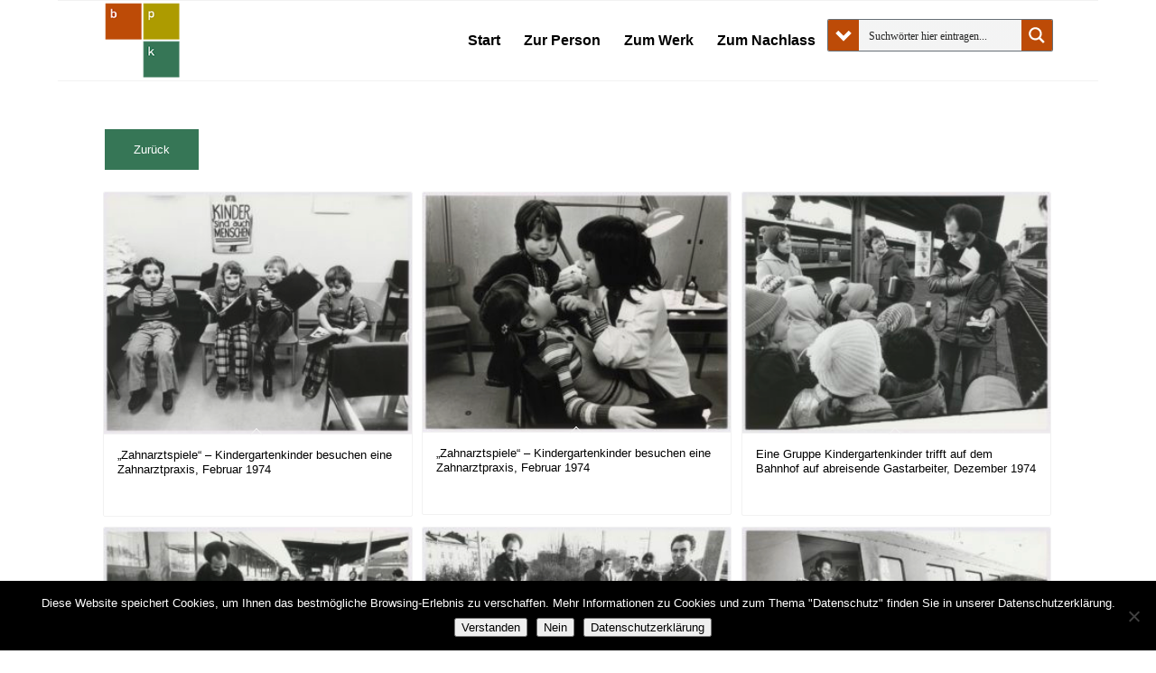

--- FILE ---
content_type: text/html; charset=UTF-8
request_url: https://bpk-archive.de/tuellmann/bild-schlagwort/kindergartenkind/
body_size: 35225
content:
<!DOCTYPE html>
<html lang="de" class="html_boxed responsive av-preloader-disabled  html_header_top html_logo_left html_main_nav_header html_menu_right html_slim html_header_sticky html_header_shrinking html_mobile_menu_phone html_header_searchicon_disabled html_content_align_center html_header_unstick_top_disabled html_header_stretch_disabled html_av-overlay-side html_av-overlay-side-classic html_av-submenu-noclone html_entry_id_70296464 av-cookies-no-cookie-consent av-no-preview av-default-lightbox html_text_menu_active av-mobile-menu-switch-default">
<head>
<meta charset="UTF-8" />


<!-- mobile setting -->
<meta name="viewport" content="width=device-width, initial-scale=1">

<!-- Scripts/CSS and wp_head hook -->
<meta name='robots' content='index, follow, max-image-preview:large, max-snippet:-1, max-video-preview:-1' />
<style type="text/css">@font-face { font-family: 'star'; src: url('https://bpk-archive.de/tuellmann/wp-content/plugins/woocommerce/assets/fonts/star.eot'); src: url('https://bpk-archive.de/tuellmann/wp-content/plugins/woocommerce/assets/fonts/star.eot?#iefix') format('embedded-opentype'), 	  url('https://bpk-archive.de/tuellmann/wp-content/plugins/woocommerce/assets/fonts/star.woff') format('woff'), 	  url('https://bpk-archive.de/tuellmann/wp-content/plugins/woocommerce/assets/fonts/star.ttf') format('truetype'), 	  url('https://bpk-archive.de/tuellmann/wp-content/plugins/woocommerce/assets/fonts/star.svg#star') format('svg'); font-weight: normal; font-style: normal;  } @font-face { font-family: 'WooCommerce'; src: url('https://bpk-archive.de/tuellmann/wp-content/plugins/woocommerce/assets/fonts/WooCommerce.eot'); src: url('https://bpk-archive.de/tuellmann/wp-content/plugins/woocommerce/assets/fonts/WooCommerce.eot?#iefix') format('embedded-opentype'), 	  url('https://bpk-archive.de/tuellmann/wp-content/plugins/woocommerce/assets/fonts/WooCommerce.woff') format('woff'), 	  url('https://bpk-archive.de/tuellmann/wp-content/plugins/woocommerce/assets/fonts/WooCommerce.ttf') format('truetype'), 	  url('https://bpk-archive.de/tuellmann/wp-content/plugins/woocommerce/assets/fonts/WooCommerce.svg#WooCommerce') format('svg'); font-weight: normal; font-style: normal;  } </style>
	<!-- This site is optimized with the Yoast SEO plugin v26.8 - https://yoast.com/product/yoast-seo-wordpress/ -->
	<title>Kindergartenkind Archive - Abisag Tüllmann</title>
	<link rel="canonical" href="https://bpk-archive.de/tuellmann/bild-schlagwort/kindergartenkind/" />
	<link rel="next" href="https://bpk-archive.de/tuellmann/bild-schlagwort/kindergartenkind/page/2/" />
	<meta property="og:locale" content="de_DE" />
	<meta property="og:type" content="article" />
	<meta property="og:title" content="Kindergartenkind Archive - Abisag Tüllmann" />
	<meta property="og:url" content="https://bpk-archive.de/tuellmann/bild-schlagwort/kindergartenkind/" />
	<meta property="og:site_name" content="Abisag Tüllmann" />
	<meta name="twitter:card" content="summary_large_image" />
	<script type="application/ld+json" class="yoast-schema-graph">{"@context":"https://schema.org","@graph":[{"@type":"CollectionPage","@id":"https://bpk-archive.de/tuellmann/bild-schlagwort/kindergartenkind/","url":"https://bpk-archive.de/tuellmann/bild-schlagwort/kindergartenkind/","name":"Kindergartenkind Archive - Abisag Tüllmann","isPartOf":{"@id":"https://bpk-archive.de/tuellmann/#website"},"primaryImageOfPage":{"@id":"https://bpk-archive.de/tuellmann/bild-schlagwort/kindergartenkind/#primaryimage"},"image":{"@id":"https://bpk-archive.de/tuellmann/bild-schlagwort/kindergartenkind/#primaryimage"},"thumbnailUrl":"https://bpk-archive.de/tuellmann/wp-content/uploads/2019/08/bpk_70242830.jpg","breadcrumb":{"@id":"https://bpk-archive.de/tuellmann/bild-schlagwort/kindergartenkind/#breadcrumb"},"inLanguage":"de"},{"@type":"ImageObject","inLanguage":"de","@id":"https://bpk-archive.de/tuellmann/bild-schlagwort/kindergartenkind/#primaryimage","url":"https://bpk-archive.de/tuellmann/wp-content/uploads/2019/08/bpk_70242830.jpg","contentUrl":"https://bpk-archive.de/tuellmann/wp-content/uploads/2019/08/bpk_70242830.jpg","width":1200,"height":938,"caption":"\"Zahnarztspiele\" - Kindergartenkinder besuchen eine Zahnarztpraxis"},{"@type":"BreadcrumbList","@id":"https://bpk-archive.de/tuellmann/bild-schlagwort/kindergartenkind/#breadcrumb","itemListElement":[{"@type":"ListItem","position":1,"name":"Startseite","item":"https://bpk-archive.de/tuellmann/"},{"@type":"ListItem","position":2,"name":"Kindergartenkind"}]},{"@type":"WebSite","@id":"https://bpk-archive.de/tuellmann/#website","url":"https://bpk-archive.de/tuellmann/","name":"Abisag Tüllmann","description":"Eine weitere WordPress-Website","potentialAction":[{"@type":"SearchAction","target":{"@type":"EntryPoint","urlTemplate":"https://bpk-archive.de/tuellmann/?s={search_term_string}"},"query-input":{"@type":"PropertyValueSpecification","valueRequired":true,"valueName":"search_term_string"}}],"inLanguage":"de"}]}</script>
	<!-- / Yoast SEO plugin. -->


<link rel="alternate" type="application/rss+xml" title="Abisag Tüllmann &raquo; Feed" href="https://bpk-archive.de/tuellmann/feed/" />
<link rel="alternate" type="application/rss+xml" title="Abisag Tüllmann &raquo; Kommentar-Feed" href="https://bpk-archive.de/tuellmann/comments/feed/" />
<link rel="alternate" type="application/rss+xml" title="Abisag Tüllmann &raquo; Schlagwort-Feed für Kindergartenkind" href="https://bpk-archive.de/tuellmann/bild-schlagwort/kindergartenkind/feed/" />
<style id='wp-img-auto-sizes-contain-inline-css' type='text/css'>
img:is([sizes=auto i],[sizes^="auto," i]){contain-intrinsic-size:3000px 1500px}
/*# sourceURL=wp-img-auto-sizes-contain-inline-css */
</style>
<link rel='stylesheet' id='accordion_slider_pro_site_css-css' href='https://bpk-archive.de/tuellmann/wp-content/plugins/accordion_slider_pro/accordion_slider_pro/css/accordion_slider_pro.css?ver=6.9' type='text/css' media='all' />
<link rel='stylesheet' id='lbg_accordion_slider_pro_prettyPhoto_css-css' href='https://bpk-archive.de/tuellmann/wp-content/plugins/accordion_slider_pro/accordion_slider_pro/css/prettyPhoto.css?ver=6.9' type='text/css' media='all' />
<link rel='stylesheet' id='avia-grid-css' href='https://bpk-archive.de/tuellmann/wp-content/themes/enfold/css/grid.css?ver=7.1.3' type='text/css' media='all' />
<link rel='stylesheet' id='avia-base-css' href='https://bpk-archive.de/tuellmann/wp-content/themes/enfold/css/base.css?ver=7.1.3' type='text/css' media='all' />
<link rel='stylesheet' id='avia-layout-css' href='https://bpk-archive.de/tuellmann/wp-content/themes/enfold/css/layout.css?ver=7.1.3' type='text/css' media='all' />
<link rel='stylesheet' id='avia-module-audioplayer-css' href='https://bpk-archive.de/tuellmann/wp-content/themes/enfold/config-templatebuilder/avia-shortcodes/audio-player/audio-player.css?ver=7.1.3' type='text/css' media='all' />
<link rel='stylesheet' id='avia-module-blog-css' href='https://bpk-archive.de/tuellmann/wp-content/themes/enfold/config-templatebuilder/avia-shortcodes/blog/blog.css?ver=7.1.3' type='text/css' media='all' />
<link rel='stylesheet' id='avia-module-postslider-css' href='https://bpk-archive.de/tuellmann/wp-content/themes/enfold/config-templatebuilder/avia-shortcodes/postslider/postslider.css?ver=7.1.3' type='text/css' media='all' />
<link rel='stylesheet' id='avia-module-button-css' href='https://bpk-archive.de/tuellmann/wp-content/themes/enfold/config-templatebuilder/avia-shortcodes/buttons/buttons.css?ver=7.1.3' type='text/css' media='all' />
<link rel='stylesheet' id='avia-module-buttonrow-css' href='https://bpk-archive.de/tuellmann/wp-content/themes/enfold/config-templatebuilder/avia-shortcodes/buttonrow/buttonrow.css?ver=7.1.3' type='text/css' media='all' />
<link rel='stylesheet' id='avia-module-button-fullwidth-css' href='https://bpk-archive.de/tuellmann/wp-content/themes/enfold/config-templatebuilder/avia-shortcodes/buttons_fullwidth/buttons_fullwidth.css?ver=7.1.3' type='text/css' media='all' />
<link rel='stylesheet' id='avia-module-catalogue-css' href='https://bpk-archive.de/tuellmann/wp-content/themes/enfold/config-templatebuilder/avia-shortcodes/catalogue/catalogue.css?ver=7.1.3' type='text/css' media='all' />
<link rel='stylesheet' id='avia-module-comments-css' href='https://bpk-archive.de/tuellmann/wp-content/themes/enfold/config-templatebuilder/avia-shortcodes/comments/comments.css?ver=7.1.3' type='text/css' media='all' />
<link rel='stylesheet' id='avia-module-contact-css' href='https://bpk-archive.de/tuellmann/wp-content/themes/enfold/config-templatebuilder/avia-shortcodes/contact/contact.css?ver=7.1.3' type='text/css' media='all' />
<link rel='stylesheet' id='avia-module-slideshow-css' href='https://bpk-archive.de/tuellmann/wp-content/themes/enfold/config-templatebuilder/avia-shortcodes/slideshow/slideshow.css?ver=7.1.3' type='text/css' media='all' />
<link rel='stylesheet' id='avia-module-slideshow-contentpartner-css' href='https://bpk-archive.de/tuellmann/wp-content/themes/enfold/config-templatebuilder/avia-shortcodes/contentslider/contentslider.css?ver=7.1.3' type='text/css' media='all' />
<link rel='stylesheet' id='avia-module-countdown-css' href='https://bpk-archive.de/tuellmann/wp-content/themes/enfold/config-templatebuilder/avia-shortcodes/countdown/countdown.css?ver=7.1.3' type='text/css' media='all' />
<link rel='stylesheet' id='avia-module-dynamic-field-css' href='https://bpk-archive.de/tuellmann/wp-content/themes/enfold/config-templatebuilder/avia-shortcodes/dynamic_field/dynamic_field.css?ver=7.1.3' type='text/css' media='all' />
<link rel='stylesheet' id='avia-module-gallery-css' href='https://bpk-archive.de/tuellmann/wp-content/themes/enfold/config-templatebuilder/avia-shortcodes/gallery/gallery.css?ver=7.1.3' type='text/css' media='all' />
<link rel='stylesheet' id='avia-module-gallery-hor-css' href='https://bpk-archive.de/tuellmann/wp-content/themes/enfold/config-templatebuilder/avia-shortcodes/gallery_horizontal/gallery_horizontal.css?ver=7.1.3' type='text/css' media='all' />
<link rel='stylesheet' id='avia-module-maps-css' href='https://bpk-archive.de/tuellmann/wp-content/themes/enfold/config-templatebuilder/avia-shortcodes/google_maps/google_maps.css?ver=7.1.3' type='text/css' media='all' />
<link rel='stylesheet' id='avia-module-gridrow-css' href='https://bpk-archive.de/tuellmann/wp-content/themes/enfold/config-templatebuilder/avia-shortcodes/grid_row/grid_row.css?ver=7.1.3' type='text/css' media='all' />
<link rel='stylesheet' id='avia-module-heading-css' href='https://bpk-archive.de/tuellmann/wp-content/themes/enfold/config-templatebuilder/avia-shortcodes/heading/heading.css?ver=7.1.3' type='text/css' media='all' />
<link rel='stylesheet' id='avia-module-rotator-css' href='https://bpk-archive.de/tuellmann/wp-content/themes/enfold/config-templatebuilder/avia-shortcodes/headline_rotator/headline_rotator.css?ver=7.1.3' type='text/css' media='all' />
<link rel='stylesheet' id='avia-module-hr-css' href='https://bpk-archive.de/tuellmann/wp-content/themes/enfold/config-templatebuilder/avia-shortcodes/hr/hr.css?ver=7.1.3' type='text/css' media='all' />
<link rel='stylesheet' id='avia-module-icon-css' href='https://bpk-archive.de/tuellmann/wp-content/themes/enfold/config-templatebuilder/avia-shortcodes/icon/icon.css?ver=7.1.3' type='text/css' media='all' />
<link rel='stylesheet' id='avia-module-icon-circles-css' href='https://bpk-archive.de/tuellmann/wp-content/themes/enfold/config-templatebuilder/avia-shortcodes/icon_circles/icon_circles.css?ver=7.1.3' type='text/css' media='all' />
<link rel='stylesheet' id='avia-module-iconbox-css' href='https://bpk-archive.de/tuellmann/wp-content/themes/enfold/config-templatebuilder/avia-shortcodes/iconbox/iconbox.css?ver=7.1.3' type='text/css' media='all' />
<link rel='stylesheet' id='avia-module-icongrid-css' href='https://bpk-archive.de/tuellmann/wp-content/themes/enfold/config-templatebuilder/avia-shortcodes/icongrid/icongrid.css?ver=7.1.3' type='text/css' media='all' />
<link rel='stylesheet' id='avia-module-iconlist-css' href='https://bpk-archive.de/tuellmann/wp-content/themes/enfold/config-templatebuilder/avia-shortcodes/iconlist/iconlist.css?ver=7.1.3' type='text/css' media='all' />
<link rel='stylesheet' id='avia-module-image-css' href='https://bpk-archive.de/tuellmann/wp-content/themes/enfold/config-templatebuilder/avia-shortcodes/image/image.css?ver=7.1.3' type='text/css' media='all' />
<link rel='stylesheet' id='avia-module-image-diff-css' href='https://bpk-archive.de/tuellmann/wp-content/themes/enfold/config-templatebuilder/avia-shortcodes/image_diff/image_diff.css?ver=7.1.3' type='text/css' media='all' />
<link rel='stylesheet' id='avia-module-hotspot-css' href='https://bpk-archive.de/tuellmann/wp-content/themes/enfold/config-templatebuilder/avia-shortcodes/image_hotspots/image_hotspots.css?ver=7.1.3' type='text/css' media='all' />
<link rel='stylesheet' id='avia-module-sc-lottie-animation-css' href='https://bpk-archive.de/tuellmann/wp-content/themes/enfold/config-templatebuilder/avia-shortcodes/lottie_animation/lottie_animation.css?ver=7.1.3' type='text/css' media='all' />
<link rel='stylesheet' id='avia-module-magazine-css' href='https://bpk-archive.de/tuellmann/wp-content/themes/enfold/config-templatebuilder/avia-shortcodes/magazine/magazine.css?ver=7.1.3' type='text/css' media='all' />
<link rel='stylesheet' id='avia-module-masonry-css' href='https://bpk-archive.de/tuellmann/wp-content/themes/enfold/config-templatebuilder/avia-shortcodes/masonry_entries/masonry_entries.css?ver=7.1.3' type='text/css' media='all' />
<link rel='stylesheet' id='avia-siteloader-css' href='https://bpk-archive.de/tuellmann/wp-content/themes/enfold/css/avia-snippet-site-preloader.css?ver=7.1.3' type='text/css' media='all' />
<link rel='stylesheet' id='avia-module-menu-css' href='https://bpk-archive.de/tuellmann/wp-content/themes/enfold/config-templatebuilder/avia-shortcodes/menu/menu.css?ver=7.1.3' type='text/css' media='all' />
<link rel='stylesheet' id='avia-module-notification-css' href='https://bpk-archive.de/tuellmann/wp-content/themes/enfold/config-templatebuilder/avia-shortcodes/notification/notification.css?ver=7.1.3' type='text/css' media='all' />
<link rel='stylesheet' id='avia-module-numbers-css' href='https://bpk-archive.de/tuellmann/wp-content/themes/enfold/config-templatebuilder/avia-shortcodes/numbers/numbers.css?ver=7.1.3' type='text/css' media='all' />
<link rel='stylesheet' id='avia-module-portfolio-css' href='https://bpk-archive.de/tuellmann/wp-content/themes/enfold/config-templatebuilder/avia-shortcodes/portfolio/portfolio.css?ver=7.1.3' type='text/css' media='all' />
<link rel='stylesheet' id='avia-module-post-metadata-css' href='https://bpk-archive.de/tuellmann/wp-content/themes/enfold/config-templatebuilder/avia-shortcodes/post_metadata/post_metadata.css?ver=7.1.3' type='text/css' media='all' />
<link rel='stylesheet' id='avia-module-progress-bar-css' href='https://bpk-archive.de/tuellmann/wp-content/themes/enfold/config-templatebuilder/avia-shortcodes/progressbar/progressbar.css?ver=7.1.3' type='text/css' media='all' />
<link rel='stylesheet' id='avia-module-promobox-css' href='https://bpk-archive.de/tuellmann/wp-content/themes/enfold/config-templatebuilder/avia-shortcodes/promobox/promobox.css?ver=7.1.3' type='text/css' media='all' />
<link rel='stylesheet' id='avia-sc-search-css' href='https://bpk-archive.de/tuellmann/wp-content/themes/enfold/config-templatebuilder/avia-shortcodes/search/search.css?ver=7.1.3' type='text/css' media='all' />
<link rel='stylesheet' id='avia-module-slideshow-accordion-css' href='https://bpk-archive.de/tuellmann/wp-content/themes/enfold/config-templatebuilder/avia-shortcodes/slideshow_accordion/slideshow_accordion.css?ver=7.1.3' type='text/css' media='all' />
<link rel='stylesheet' id='avia-module-slideshow-feature-image-css' href='https://bpk-archive.de/tuellmann/wp-content/themes/enfold/config-templatebuilder/avia-shortcodes/slideshow_feature_image/slideshow_feature_image.css?ver=7.1.3' type='text/css' media='all' />
<link rel='stylesheet' id='avia-module-slideshow-fullsize-css' href='https://bpk-archive.de/tuellmann/wp-content/themes/enfold/config-templatebuilder/avia-shortcodes/slideshow_fullsize/slideshow_fullsize.css?ver=7.1.3' type='text/css' media='all' />
<link rel='stylesheet' id='avia-module-slideshow-fullscreen-css' href='https://bpk-archive.de/tuellmann/wp-content/themes/enfold/config-templatebuilder/avia-shortcodes/slideshow_fullscreen/slideshow_fullscreen.css?ver=7.1.3' type='text/css' media='all' />
<link rel='stylesheet' id='avia-module-slideshow-ls-css' href='https://bpk-archive.de/tuellmann/wp-content/themes/enfold/config-templatebuilder/avia-shortcodes/slideshow_layerslider/slideshow_layerslider.css?ver=7.1.3' type='text/css' media='all' />
<link rel='stylesheet' id='avia-module-social-css' href='https://bpk-archive.de/tuellmann/wp-content/themes/enfold/config-templatebuilder/avia-shortcodes/social_share/social_share.css?ver=7.1.3' type='text/css' media='all' />
<link rel='stylesheet' id='avia-module-tabsection-css' href='https://bpk-archive.de/tuellmann/wp-content/themes/enfold/config-templatebuilder/avia-shortcodes/tab_section/tab_section.css?ver=7.1.3' type='text/css' media='all' />
<link rel='stylesheet' id='avia-module-table-css' href='https://bpk-archive.de/tuellmann/wp-content/themes/enfold/config-templatebuilder/avia-shortcodes/table/table.css?ver=7.1.3' type='text/css' media='all' />
<link rel='stylesheet' id='avia-module-tabs-css' href='https://bpk-archive.de/tuellmann/wp-content/themes/enfold/config-templatebuilder/avia-shortcodes/tabs/tabs.css?ver=7.1.3' type='text/css' media='all' />
<link rel='stylesheet' id='avia-module-team-css' href='https://bpk-archive.de/tuellmann/wp-content/themes/enfold/config-templatebuilder/avia-shortcodes/team/team.css?ver=7.1.3' type='text/css' media='all' />
<link rel='stylesheet' id='avia-module-testimonials-css' href='https://bpk-archive.de/tuellmann/wp-content/themes/enfold/config-templatebuilder/avia-shortcodes/testimonials/testimonials.css?ver=7.1.3' type='text/css' media='all' />
<link rel='stylesheet' id='avia-module-timeline-css' href='https://bpk-archive.de/tuellmann/wp-content/themes/enfold/config-templatebuilder/avia-shortcodes/timeline/timeline.css?ver=7.1.3' type='text/css' media='all' />
<link rel='stylesheet' id='avia-module-toggles-css' href='https://bpk-archive.de/tuellmann/wp-content/themes/enfold/config-templatebuilder/avia-shortcodes/toggles/toggles.css?ver=7.1.3' type='text/css' media='all' />
<link rel='stylesheet' id='avia-module-video-css' href='https://bpk-archive.de/tuellmann/wp-content/themes/enfold/config-templatebuilder/avia-shortcodes/video/video.css?ver=7.1.3' type='text/css' media='all' />
<link rel='stylesheet' id='avia-scs-css' href='https://bpk-archive.de/tuellmann/wp-content/themes/enfold/css/shortcodes.css?ver=7.1.3' type='text/css' media='all' />
<link rel='stylesheet' id='avia-woocommerce-css-css' href='https://bpk-archive.de/tuellmann/wp-content/themes/enfold/config-woocommerce/woocommerce-mod.css?ver=7.1.3' type='text/css' media='all' />
<style id='wp-emoji-styles-inline-css' type='text/css'>

	img.wp-smiley, img.emoji {
		display: inline !important;
		border: none !important;
		box-shadow: none !important;
		height: 1em !important;
		width: 1em !important;
		margin: 0 0.07em !important;
		vertical-align: -0.1em !important;
		background: none !important;
		padding: 0 !important;
	}
/*# sourceURL=wp-emoji-styles-inline-css */
</style>
<style id='wp-block-library-inline-css' type='text/css'>
:root{--wp-block-synced-color:#7a00df;--wp-block-synced-color--rgb:122,0,223;--wp-bound-block-color:var(--wp-block-synced-color);--wp-editor-canvas-background:#ddd;--wp-admin-theme-color:#007cba;--wp-admin-theme-color--rgb:0,124,186;--wp-admin-theme-color-darker-10:#006ba1;--wp-admin-theme-color-darker-10--rgb:0,107,160.5;--wp-admin-theme-color-darker-20:#005a87;--wp-admin-theme-color-darker-20--rgb:0,90,135;--wp-admin-border-width-focus:2px}@media (min-resolution:192dpi){:root{--wp-admin-border-width-focus:1.5px}}.wp-element-button{cursor:pointer}:root .has-very-light-gray-background-color{background-color:#eee}:root .has-very-dark-gray-background-color{background-color:#313131}:root .has-very-light-gray-color{color:#eee}:root .has-very-dark-gray-color{color:#313131}:root .has-vivid-green-cyan-to-vivid-cyan-blue-gradient-background{background:linear-gradient(135deg,#00d084,#0693e3)}:root .has-purple-crush-gradient-background{background:linear-gradient(135deg,#34e2e4,#4721fb 50%,#ab1dfe)}:root .has-hazy-dawn-gradient-background{background:linear-gradient(135deg,#faaca8,#dad0ec)}:root .has-subdued-olive-gradient-background{background:linear-gradient(135deg,#fafae1,#67a671)}:root .has-atomic-cream-gradient-background{background:linear-gradient(135deg,#fdd79a,#004a59)}:root .has-nightshade-gradient-background{background:linear-gradient(135deg,#330968,#31cdcf)}:root .has-midnight-gradient-background{background:linear-gradient(135deg,#020381,#2874fc)}:root{--wp--preset--font-size--normal:16px;--wp--preset--font-size--huge:42px}.has-regular-font-size{font-size:1em}.has-larger-font-size{font-size:2.625em}.has-normal-font-size{font-size:var(--wp--preset--font-size--normal)}.has-huge-font-size{font-size:var(--wp--preset--font-size--huge)}.has-text-align-center{text-align:center}.has-text-align-left{text-align:left}.has-text-align-right{text-align:right}.has-fit-text{white-space:nowrap!important}#end-resizable-editor-section{display:none}.aligncenter{clear:both}.items-justified-left{justify-content:flex-start}.items-justified-center{justify-content:center}.items-justified-right{justify-content:flex-end}.items-justified-space-between{justify-content:space-between}.screen-reader-text{border:0;clip-path:inset(50%);height:1px;margin:-1px;overflow:hidden;padding:0;position:absolute;width:1px;word-wrap:normal!important}.screen-reader-text:focus{background-color:#ddd;clip-path:none;color:#444;display:block;font-size:1em;height:auto;left:5px;line-height:normal;padding:15px 23px 14px;text-decoration:none;top:5px;width:auto;z-index:100000}html :where(.has-border-color){border-style:solid}html :where([style*=border-top-color]){border-top-style:solid}html :where([style*=border-right-color]){border-right-style:solid}html :where([style*=border-bottom-color]){border-bottom-style:solid}html :where([style*=border-left-color]){border-left-style:solid}html :where([style*=border-width]){border-style:solid}html :where([style*=border-top-width]){border-top-style:solid}html :where([style*=border-right-width]){border-right-style:solid}html :where([style*=border-bottom-width]){border-bottom-style:solid}html :where([style*=border-left-width]){border-left-style:solid}html :where(img[class*=wp-image-]){height:auto;max-width:100%}:where(figure){margin:0 0 1em}html :where(.is-position-sticky){--wp-admin--admin-bar--position-offset:var(--wp-admin--admin-bar--height,0px)}@media screen and (max-width:600px){html :where(.is-position-sticky){--wp-admin--admin-bar--position-offset:0px}}

/*# sourceURL=wp-block-library-inline-css */
</style><link rel='stylesheet' id='wc-blocks-style-css' href='https://bpk-archive.de/tuellmann/wp-content/plugins/woocommerce/assets/client/blocks/wc-blocks.css?ver=wc-10.4.3' type='text/css' media='all' />
<style id='global-styles-inline-css' type='text/css'>
:root{--wp--preset--aspect-ratio--square: 1;--wp--preset--aspect-ratio--4-3: 4/3;--wp--preset--aspect-ratio--3-4: 3/4;--wp--preset--aspect-ratio--3-2: 3/2;--wp--preset--aspect-ratio--2-3: 2/3;--wp--preset--aspect-ratio--16-9: 16/9;--wp--preset--aspect-ratio--9-16: 9/16;--wp--preset--color--black: #000000;--wp--preset--color--cyan-bluish-gray: #abb8c3;--wp--preset--color--white: #ffffff;--wp--preset--color--pale-pink: #f78da7;--wp--preset--color--vivid-red: #cf2e2e;--wp--preset--color--luminous-vivid-orange: #ff6900;--wp--preset--color--luminous-vivid-amber: #fcb900;--wp--preset--color--light-green-cyan: #7bdcb5;--wp--preset--color--vivid-green-cyan: #00d084;--wp--preset--color--pale-cyan-blue: #8ed1fc;--wp--preset--color--vivid-cyan-blue: #0693e3;--wp--preset--color--vivid-purple: #9b51e0;--wp--preset--color--metallic-red: #b02b2c;--wp--preset--color--maximum-yellow-red: #edae44;--wp--preset--color--yellow-sun: #eeee22;--wp--preset--color--palm-leaf: #83a846;--wp--preset--color--aero: #7bb0e7;--wp--preset--color--old-lavender: #745f7e;--wp--preset--color--steel-teal: #5f8789;--wp--preset--color--raspberry-pink: #d65799;--wp--preset--color--medium-turquoise: #4ecac2;--wp--preset--gradient--vivid-cyan-blue-to-vivid-purple: linear-gradient(135deg,rgb(6,147,227) 0%,rgb(155,81,224) 100%);--wp--preset--gradient--light-green-cyan-to-vivid-green-cyan: linear-gradient(135deg,rgb(122,220,180) 0%,rgb(0,208,130) 100%);--wp--preset--gradient--luminous-vivid-amber-to-luminous-vivid-orange: linear-gradient(135deg,rgb(252,185,0) 0%,rgb(255,105,0) 100%);--wp--preset--gradient--luminous-vivid-orange-to-vivid-red: linear-gradient(135deg,rgb(255,105,0) 0%,rgb(207,46,46) 100%);--wp--preset--gradient--very-light-gray-to-cyan-bluish-gray: linear-gradient(135deg,rgb(238,238,238) 0%,rgb(169,184,195) 100%);--wp--preset--gradient--cool-to-warm-spectrum: linear-gradient(135deg,rgb(74,234,220) 0%,rgb(151,120,209) 20%,rgb(207,42,186) 40%,rgb(238,44,130) 60%,rgb(251,105,98) 80%,rgb(254,248,76) 100%);--wp--preset--gradient--blush-light-purple: linear-gradient(135deg,rgb(255,206,236) 0%,rgb(152,150,240) 100%);--wp--preset--gradient--blush-bordeaux: linear-gradient(135deg,rgb(254,205,165) 0%,rgb(254,45,45) 50%,rgb(107,0,62) 100%);--wp--preset--gradient--luminous-dusk: linear-gradient(135deg,rgb(255,203,112) 0%,rgb(199,81,192) 50%,rgb(65,88,208) 100%);--wp--preset--gradient--pale-ocean: linear-gradient(135deg,rgb(255,245,203) 0%,rgb(182,227,212) 50%,rgb(51,167,181) 100%);--wp--preset--gradient--electric-grass: linear-gradient(135deg,rgb(202,248,128) 0%,rgb(113,206,126) 100%);--wp--preset--gradient--midnight: linear-gradient(135deg,rgb(2,3,129) 0%,rgb(40,116,252) 100%);--wp--preset--font-size--small: 1rem;--wp--preset--font-size--medium: 1.125rem;--wp--preset--font-size--large: 1.75rem;--wp--preset--font-size--x-large: clamp(1.75rem, 3vw, 2.25rem);--wp--preset--spacing--20: 0.44rem;--wp--preset--spacing--30: 0.67rem;--wp--preset--spacing--40: 1rem;--wp--preset--spacing--50: 1.5rem;--wp--preset--spacing--60: 2.25rem;--wp--preset--spacing--70: 3.38rem;--wp--preset--spacing--80: 5.06rem;--wp--preset--shadow--natural: 6px 6px 9px rgba(0, 0, 0, 0.2);--wp--preset--shadow--deep: 12px 12px 50px rgba(0, 0, 0, 0.4);--wp--preset--shadow--sharp: 6px 6px 0px rgba(0, 0, 0, 0.2);--wp--preset--shadow--outlined: 6px 6px 0px -3px rgb(255, 255, 255), 6px 6px rgb(0, 0, 0);--wp--preset--shadow--crisp: 6px 6px 0px rgb(0, 0, 0);}:root { --wp--style--global--content-size: 800px;--wp--style--global--wide-size: 1130px; }:where(body) { margin: 0; }.wp-site-blocks > .alignleft { float: left; margin-right: 2em; }.wp-site-blocks > .alignright { float: right; margin-left: 2em; }.wp-site-blocks > .aligncenter { justify-content: center; margin-left: auto; margin-right: auto; }:where(.is-layout-flex){gap: 0.5em;}:where(.is-layout-grid){gap: 0.5em;}.is-layout-flow > .alignleft{float: left;margin-inline-start: 0;margin-inline-end: 2em;}.is-layout-flow > .alignright{float: right;margin-inline-start: 2em;margin-inline-end: 0;}.is-layout-flow > .aligncenter{margin-left: auto !important;margin-right: auto !important;}.is-layout-constrained > .alignleft{float: left;margin-inline-start: 0;margin-inline-end: 2em;}.is-layout-constrained > .alignright{float: right;margin-inline-start: 2em;margin-inline-end: 0;}.is-layout-constrained > .aligncenter{margin-left: auto !important;margin-right: auto !important;}.is-layout-constrained > :where(:not(.alignleft):not(.alignright):not(.alignfull)){max-width: var(--wp--style--global--content-size);margin-left: auto !important;margin-right: auto !important;}.is-layout-constrained > .alignwide{max-width: var(--wp--style--global--wide-size);}body .is-layout-flex{display: flex;}.is-layout-flex{flex-wrap: wrap;align-items: center;}.is-layout-flex > :is(*, div){margin: 0;}body .is-layout-grid{display: grid;}.is-layout-grid > :is(*, div){margin: 0;}body{padding-top: 0px;padding-right: 0px;padding-bottom: 0px;padding-left: 0px;}a:where(:not(.wp-element-button)){text-decoration: underline;}:root :where(.wp-element-button, .wp-block-button__link){background-color: #32373c;border-width: 0;color: #fff;font-family: inherit;font-size: inherit;font-style: inherit;font-weight: inherit;letter-spacing: inherit;line-height: inherit;padding-top: calc(0.667em + 2px);padding-right: calc(1.333em + 2px);padding-bottom: calc(0.667em + 2px);padding-left: calc(1.333em + 2px);text-decoration: none;text-transform: inherit;}.has-black-color{color: var(--wp--preset--color--black) !important;}.has-cyan-bluish-gray-color{color: var(--wp--preset--color--cyan-bluish-gray) !important;}.has-white-color{color: var(--wp--preset--color--white) !important;}.has-pale-pink-color{color: var(--wp--preset--color--pale-pink) !important;}.has-vivid-red-color{color: var(--wp--preset--color--vivid-red) !important;}.has-luminous-vivid-orange-color{color: var(--wp--preset--color--luminous-vivid-orange) !important;}.has-luminous-vivid-amber-color{color: var(--wp--preset--color--luminous-vivid-amber) !important;}.has-light-green-cyan-color{color: var(--wp--preset--color--light-green-cyan) !important;}.has-vivid-green-cyan-color{color: var(--wp--preset--color--vivid-green-cyan) !important;}.has-pale-cyan-blue-color{color: var(--wp--preset--color--pale-cyan-blue) !important;}.has-vivid-cyan-blue-color{color: var(--wp--preset--color--vivid-cyan-blue) !important;}.has-vivid-purple-color{color: var(--wp--preset--color--vivid-purple) !important;}.has-metallic-red-color{color: var(--wp--preset--color--metallic-red) !important;}.has-maximum-yellow-red-color{color: var(--wp--preset--color--maximum-yellow-red) !important;}.has-yellow-sun-color{color: var(--wp--preset--color--yellow-sun) !important;}.has-palm-leaf-color{color: var(--wp--preset--color--palm-leaf) !important;}.has-aero-color{color: var(--wp--preset--color--aero) !important;}.has-old-lavender-color{color: var(--wp--preset--color--old-lavender) !important;}.has-steel-teal-color{color: var(--wp--preset--color--steel-teal) !important;}.has-raspberry-pink-color{color: var(--wp--preset--color--raspberry-pink) !important;}.has-medium-turquoise-color{color: var(--wp--preset--color--medium-turquoise) !important;}.has-black-background-color{background-color: var(--wp--preset--color--black) !important;}.has-cyan-bluish-gray-background-color{background-color: var(--wp--preset--color--cyan-bluish-gray) !important;}.has-white-background-color{background-color: var(--wp--preset--color--white) !important;}.has-pale-pink-background-color{background-color: var(--wp--preset--color--pale-pink) !important;}.has-vivid-red-background-color{background-color: var(--wp--preset--color--vivid-red) !important;}.has-luminous-vivid-orange-background-color{background-color: var(--wp--preset--color--luminous-vivid-orange) !important;}.has-luminous-vivid-amber-background-color{background-color: var(--wp--preset--color--luminous-vivid-amber) !important;}.has-light-green-cyan-background-color{background-color: var(--wp--preset--color--light-green-cyan) !important;}.has-vivid-green-cyan-background-color{background-color: var(--wp--preset--color--vivid-green-cyan) !important;}.has-pale-cyan-blue-background-color{background-color: var(--wp--preset--color--pale-cyan-blue) !important;}.has-vivid-cyan-blue-background-color{background-color: var(--wp--preset--color--vivid-cyan-blue) !important;}.has-vivid-purple-background-color{background-color: var(--wp--preset--color--vivid-purple) !important;}.has-metallic-red-background-color{background-color: var(--wp--preset--color--metallic-red) !important;}.has-maximum-yellow-red-background-color{background-color: var(--wp--preset--color--maximum-yellow-red) !important;}.has-yellow-sun-background-color{background-color: var(--wp--preset--color--yellow-sun) !important;}.has-palm-leaf-background-color{background-color: var(--wp--preset--color--palm-leaf) !important;}.has-aero-background-color{background-color: var(--wp--preset--color--aero) !important;}.has-old-lavender-background-color{background-color: var(--wp--preset--color--old-lavender) !important;}.has-steel-teal-background-color{background-color: var(--wp--preset--color--steel-teal) !important;}.has-raspberry-pink-background-color{background-color: var(--wp--preset--color--raspberry-pink) !important;}.has-medium-turquoise-background-color{background-color: var(--wp--preset--color--medium-turquoise) !important;}.has-black-border-color{border-color: var(--wp--preset--color--black) !important;}.has-cyan-bluish-gray-border-color{border-color: var(--wp--preset--color--cyan-bluish-gray) !important;}.has-white-border-color{border-color: var(--wp--preset--color--white) !important;}.has-pale-pink-border-color{border-color: var(--wp--preset--color--pale-pink) !important;}.has-vivid-red-border-color{border-color: var(--wp--preset--color--vivid-red) !important;}.has-luminous-vivid-orange-border-color{border-color: var(--wp--preset--color--luminous-vivid-orange) !important;}.has-luminous-vivid-amber-border-color{border-color: var(--wp--preset--color--luminous-vivid-amber) !important;}.has-light-green-cyan-border-color{border-color: var(--wp--preset--color--light-green-cyan) !important;}.has-vivid-green-cyan-border-color{border-color: var(--wp--preset--color--vivid-green-cyan) !important;}.has-pale-cyan-blue-border-color{border-color: var(--wp--preset--color--pale-cyan-blue) !important;}.has-vivid-cyan-blue-border-color{border-color: var(--wp--preset--color--vivid-cyan-blue) !important;}.has-vivid-purple-border-color{border-color: var(--wp--preset--color--vivid-purple) !important;}.has-metallic-red-border-color{border-color: var(--wp--preset--color--metallic-red) !important;}.has-maximum-yellow-red-border-color{border-color: var(--wp--preset--color--maximum-yellow-red) !important;}.has-yellow-sun-border-color{border-color: var(--wp--preset--color--yellow-sun) !important;}.has-palm-leaf-border-color{border-color: var(--wp--preset--color--palm-leaf) !important;}.has-aero-border-color{border-color: var(--wp--preset--color--aero) !important;}.has-old-lavender-border-color{border-color: var(--wp--preset--color--old-lavender) !important;}.has-steel-teal-border-color{border-color: var(--wp--preset--color--steel-teal) !important;}.has-raspberry-pink-border-color{border-color: var(--wp--preset--color--raspberry-pink) !important;}.has-medium-turquoise-border-color{border-color: var(--wp--preset--color--medium-turquoise) !important;}.has-vivid-cyan-blue-to-vivid-purple-gradient-background{background: var(--wp--preset--gradient--vivid-cyan-blue-to-vivid-purple) !important;}.has-light-green-cyan-to-vivid-green-cyan-gradient-background{background: var(--wp--preset--gradient--light-green-cyan-to-vivid-green-cyan) !important;}.has-luminous-vivid-amber-to-luminous-vivid-orange-gradient-background{background: var(--wp--preset--gradient--luminous-vivid-amber-to-luminous-vivid-orange) !important;}.has-luminous-vivid-orange-to-vivid-red-gradient-background{background: var(--wp--preset--gradient--luminous-vivid-orange-to-vivid-red) !important;}.has-very-light-gray-to-cyan-bluish-gray-gradient-background{background: var(--wp--preset--gradient--very-light-gray-to-cyan-bluish-gray) !important;}.has-cool-to-warm-spectrum-gradient-background{background: var(--wp--preset--gradient--cool-to-warm-spectrum) !important;}.has-blush-light-purple-gradient-background{background: var(--wp--preset--gradient--blush-light-purple) !important;}.has-blush-bordeaux-gradient-background{background: var(--wp--preset--gradient--blush-bordeaux) !important;}.has-luminous-dusk-gradient-background{background: var(--wp--preset--gradient--luminous-dusk) !important;}.has-pale-ocean-gradient-background{background: var(--wp--preset--gradient--pale-ocean) !important;}.has-electric-grass-gradient-background{background: var(--wp--preset--gradient--electric-grass) !important;}.has-midnight-gradient-background{background: var(--wp--preset--gradient--midnight) !important;}.has-small-font-size{font-size: var(--wp--preset--font-size--small) !important;}.has-medium-font-size{font-size: var(--wp--preset--font-size--medium) !important;}.has-large-font-size{font-size: var(--wp--preset--font-size--large) !important;}.has-x-large-font-size{font-size: var(--wp--preset--font-size--x-large) !important;}
/*# sourceURL=global-styles-inline-css */
</style>

<link rel='stylesheet' id='cookie-notice-front-css' href='https://bpk-archive.de/tuellmann/wp-content/plugins/cookie-notice/css/front.min.css?ver=2.5.11' type='text/css' media='all' />
<style id='woocommerce-inline-inline-css' type='text/css'>
.woocommerce form .form-row .required { visibility: visible; }
/*# sourceURL=woocommerce-inline-inline-css */
</style>
<link rel='stylesheet' id='search-filter-plugin-styles-css' href='https://bpk-archive.de/tuellmann/wp-content/plugins/search-filter-pro/public/assets/css/search-filter.min.css?ver=2.4.6' type='text/css' media='all' />
<link rel='stylesheet' id='avia-fold-unfold-css' href='https://bpk-archive.de/tuellmann/wp-content/themes/enfold/css/avia-snippet-fold-unfold.css?ver=7.1.3' type='text/css' media='all' />
<link rel='stylesheet' id='avia-popup-css-css' href='https://bpk-archive.de/tuellmann/wp-content/themes/enfold/js/aviapopup/magnific-popup.min.css?ver=7.1.3' type='text/css' media='screen' />
<link rel='stylesheet' id='avia-lightbox-css' href='https://bpk-archive.de/tuellmann/wp-content/themes/enfold/css/avia-snippet-lightbox.css?ver=7.1.3' type='text/css' media='screen' />
<link rel='stylesheet' id='avia-widget-css-css' href='https://bpk-archive.de/tuellmann/wp-content/themes/enfold/css/avia-snippet-widget.css?ver=7.1.3' type='text/css' media='screen' />
<link rel='stylesheet' id='avia-dynamic-css' href='https://bpk-archive.de/tuellmann/wp-content/uploads/dynamic_avia/enfold_child.css?ver=69707b92d8a48' type='text/css' media='all' />
<link rel='stylesheet' id='avia-custom-css' href='https://bpk-archive.de/tuellmann/wp-content/themes/enfold/css/custom.css?ver=7.1.3' type='text/css' media='all' />
<link rel='stylesheet' id='avia-style-css' href='https://bpk-archive.de/tuellmann/wp-content/themes/enfold-child/style.css?ver=4.1.2.1553093330' type='text/css' media='all' />
<link rel='stylesheet' id='wpdreams-ajaxsearchpro-instances-css' href='https://bpk-archive.de/tuellmann/wp-content/uploads/asp_upload/style.instances-ho-po-no-da-au-se.css?ver=wjUa6i' type='text/css' media='all' />
<script type="text/javascript" src="https://bpk-archive.de/tuellmann/wp-includes/js/jquery/jquery.min.js?ver=3.7.1" id="jquery-core-js"></script>
<script defer type="text/javascript" src="https://bpk-archive.de/tuellmann/wp-includes/js/jquery/jquery-migrate.min.js?ver=3.4.1" id="jquery-migrate-js"></script>
<script defer type="text/javascript" src="https://bpk-archive.de/tuellmann/wp-content/cache/autoptimize/js/autoptimize_single_72838b56e7ddb91101d50a98da6fd797.js?ver=6.9" id="accordion_slider_pro-js"></script>
<script defer type="text/javascript" src="https://bpk-archive.de/tuellmann/wp-content/cache/autoptimize/js/autoptimize_single_8c4eb802c637015820746270519885c2.js?ver=6.9" id="lbg-accordion_slider_pro-prettyPhoto-js"></script>
<script defer type="text/javascript" src="https://bpk-archive.de/tuellmann/wp-content/cache/autoptimize/js/autoptimize_single_a35d9f4b650df1a996affd774ab0416c.js?ver=6.9" id="lbg-pinit-js"></script>
<script defer id="cookie-notice-front-js-before" src="[data-uri]"></script>
<script defer type="text/javascript" src="https://bpk-archive.de/tuellmann/wp-content/plugins/cookie-notice/js/front.min.js?ver=2.5.11" id="cookie-notice-front-js"></script>
<script type="text/javascript" src="https://bpk-archive.de/tuellmann/wp-content/plugins/woocommerce/assets/js/js-cookie/js.cookie.min.js?ver=2.1.4-wc.10.4.3" id="wc-js-cookie-js" defer="defer" data-wp-strategy="defer"></script>
<script defer id="wc-cart-fragments-js-extra" src="[data-uri]"></script>
<script type="text/javascript" src="https://bpk-archive.de/tuellmann/wp-content/plugins/woocommerce/assets/js/frontend/cart-fragments.min.js?ver=10.4.3" id="wc-cart-fragments-js" defer="defer" data-wp-strategy="defer"></script>
<script type="text/javascript" src="https://bpk-archive.de/tuellmann/wp-content/plugins/woocommerce/assets/js/jquery-blockui/jquery.blockUI.min.js?ver=2.7.0-wc.10.4.3" id="wc-jquery-blockui-js" defer="defer" data-wp-strategy="defer"></script>
<script defer id="woocommerce-js-extra" src="[data-uri]"></script>
<script type="text/javascript" src="https://bpk-archive.de/tuellmann/wp-content/plugins/woocommerce/assets/js/frontend/woocommerce.min.js?ver=10.4.3" id="woocommerce-js" defer="defer" data-wp-strategy="defer"></script>
<script defer id="search-filter-plugin-build-js-extra" src="[data-uri]"></script>
<script defer type="text/javascript" src="https://bpk-archive.de/tuellmann/wp-content/plugins/search-filter-pro/public/assets/js/search-filter-build.min.js?ver=2.4.6" id="search-filter-plugin-build-js"></script>
<script type="text/javascript" src="https://bpk-archive.de/tuellmann/wp-content/plugins/search-filter-pro/public/assets/js/chosen.jquery.min.js?ver=2.4.6" id="search-filter-plugin-chosen-js"></script>
<script defer type="text/javascript" src="https://bpk-archive.de/tuellmann/wp-content/cache/autoptimize/js/autoptimize_single_871d160e01f26892da9b167c259dd48a.js?ver=7.1.3" id="avia-js-js"></script>
<script defer type="text/javascript" src="https://bpk-archive.de/tuellmann/wp-content/cache/autoptimize/js/autoptimize_single_e96846193549df893ebe4d182543230a.js?ver=7.1.3" id="avia-compat-js"></script>
<script type="text/javascript" src="https://bpk-archive.de/tuellmann/wp-content/plugins/wp-image-zoooom/assets/js/jquery.image_zoom.min.js?ver=1.60" id="image_zoooom-js" defer="defer" data-wp-strategy="defer" fetchpriority="low"></script>
<script defer id="image_zoooom-init-js-extra" src="[data-uri]"></script>
<script type="text/javascript" src="https://bpk-archive.de/tuellmann/wp-content/cache/autoptimize/js/autoptimize_single_44fac9f70085d2a93bca98233e832e5c.js?ver=1.60" id="image_zoooom-init-js" defer="defer" data-wp-strategy="defer" fetchpriority="low"></script>
<link rel="https://api.w.org/" href="https://bpk-archive.de/tuellmann/wp-json/" /><link rel="alternate" title="JSON" type="application/json" href="https://bpk-archive.de/tuellmann/wp-json/wp/v2/product_tag/54132" /><link rel="EditURI" type="application/rsd+xml" title="RSD" href="https://bpk-archive.de/tuellmann/xmlrpc.php?rsd" />
<meta name="generator" content="WordPress 6.9" />
<meta name="generator" content="WooCommerce 10.4.3" />
<!-- HFCM by 99 Robots - Snippet # 2: Matomo Analyse -->
<!-- Matomo -->
<script defer src="[data-uri]"></script>
<!-- End Matomo Code -->
<!-- /end HFCM by 99 Robots -->


<!--[if lt IE 9]><script src="https://bpk-archive.de/tuellmann/wp-content/themes/enfold/js/html5shiv.js"></script><![endif]--><link rel="profile" href="https://gmpg.org/xfn/11" />
<link rel="alternate" type="application/rss+xml" title="Abisag Tüllmann RSS2 Feed" href="https://bpk-archive.de/tuellmann/feed/" />
<link rel="pingback" href="https://bpk-archive.de/tuellmann/xmlrpc.php" />
	<noscript><style>.woocommerce-product-gallery{ opacity: 1 !important; }</style></noscript>
	                
                            <style type="text/css">
                <!--
                @font-face {
                    font-family: 'asppsicons2';
                    src: url('https://bpk-archive.de/tuellmann/wp-content/plugins/ajax-search-pro/css/fonts/icons/icons2.eot');
                    src: url('https://bpk-archive.de/tuellmann/wp-content/plugins/ajax-search-pro/css/fonts/icons/icons2.eot?#iefix') format('embedded-opentype'),
                    url('https://bpk-archive.de/tuellmann/wp-content/plugins/ajax-search-pro/css/fonts/icons/icons2.woff2') format('woff2'),
                    url('https://bpk-archive.de/tuellmann/wp-content/plugins/ajax-search-pro/css/fonts/icons/icons2.woff') format('woff'),
                    url('https://bpk-archive.de/tuellmann/wp-content/plugins/ajax-search-pro/css/fonts/icons/icons2.ttf') format('truetype'),
                    url('https://bpk-archive.de/tuellmann/wp-content/plugins/ajax-search-pro/css/fonts/icons/icons2.svg#icons') format('svg');
                    font-weight: normal;
                    font-style: normal;
                }
                .asp_m{height: 0;}                -->
            </style>
                        <script defer src="[data-uri]"></script>
            <style type="text/css">img.zoooom,.zoooom img{padding:0!important;}</style><script defer src="data:text/javascript;base64,"></script><style type="text/css">.woocommerce div.product div.images{margin-bottom:2em}.woocommerce div.product div.images img{display:block;width:100%;height:auto;box-shadow:none}.woocommerce div.product div.images div.thumbnails{padding-top:1em}.woocommerce div.product div.images.woocommerce-product-gallery{position:relative}.woocommerce div.product div.images .woocommerce-product-gallery__wrapper{-webkit-transition:all cubic-bezier(.795,-.035,0,1) .5s;transition:all cubic-bezier(.795,-.035,0,1) .5s;margin:0;padding:0}.woocommerce div.product div.images .woocommerce-product-gallery__wrapper .zoomImg{background-color:#fff;opacity:0}.woocommerce div.product div.images .woocommerce-product-gallery__image--placeholder{border:1px solid #f2f2f2}.woocommerce div.product div.images .woocommerce-product-gallery__image:nth-child(n+2){width:25%;display:inline-block}.woocommerce div.product div.images .woocommerce-product-gallery__trigger{position:absolute;top:.5em;right:.5em;font-size:2em;z-index:9;width:36px;height:36px;background:#fff;text-indent:-9999px;border-radius:100%;box-sizing:content-box}.woocommerce div.product div.images .woocommerce-product-gallery__trigger::before{content:"";display:block;width:10px;height:10px;border:2px solid #000;border-radius:100%;position:absolute;top:9px;left:9px;box-sizing:content-box}.woocommerce div.product div.images .woocommerce-product-gallery__trigger::after{content:"";display:block;width:2px;height:8px;background:#000;border-radius:6px;position:absolute;top:19px;left:22px;-webkit-transform:rotate(-45deg);-ms-transform:rotate(-45deg);transform:rotate(-45deg);box-sizing:content-box}.woocommerce div.product div.images .flex-control-thumbs{overflow:hidden;zoom:1;margin:0;padding:0}.woocommerce div.product div.images .flex-control-thumbs li{width:25%;float:left;margin:0;list-style:none}.woocommerce div.product div.images .flex-control-thumbs li img{cursor:pointer;opacity:.5;margin:0}.woocommerce div.product div.images .flex-control-thumbs li img.flex-active,.woocommerce div.product div.images .flex-control-thumbs li img:hover{opacity:1}.woocommerce div.product .woocommerce-product-gallery--columns-3 .flex-control-thumbs li:nth-child(3n+1){clear:left}.woocommerce div.product .woocommerce-product-gallery--columns-4 .flex-control-thumbs li:nth-child(4n+1){clear:left}.woocommerce div.product .woocommerce-product-gallery--columns-5 .flex-control-thumbs li:nth-child(5n+1){clear:left}</style><style type="text/css">
		@font-face {font-family: 'entypo-fontello-enfold'; font-weight: normal; font-style: normal; font-display: auto;
		src: url('https://bpk-archive.de/tuellmann/wp-content/themes/enfold/config-templatebuilder/avia-template-builder/assets/fonts/entypo-fontello-enfold/entypo-fontello-enfold.woff2') format('woff2'),
		url('https://bpk-archive.de/tuellmann/wp-content/themes/enfold/config-templatebuilder/avia-template-builder/assets/fonts/entypo-fontello-enfold/entypo-fontello-enfold.woff') format('woff'),
		url('https://bpk-archive.de/tuellmann/wp-content/themes/enfold/config-templatebuilder/avia-template-builder/assets/fonts/entypo-fontello-enfold/entypo-fontello-enfold.ttf') format('truetype'),
		url('https://bpk-archive.de/tuellmann/wp-content/themes/enfold/config-templatebuilder/avia-template-builder/assets/fonts/entypo-fontello-enfold/entypo-fontello-enfold.svg#entypo-fontello-enfold') format('svg'),
		url('https://bpk-archive.de/tuellmann/wp-content/themes/enfold/config-templatebuilder/avia-template-builder/assets/fonts/entypo-fontello-enfold/entypo-fontello-enfold.eot'),
		url('https://bpk-archive.de/tuellmann/wp-content/themes/enfold/config-templatebuilder/avia-template-builder/assets/fonts/entypo-fontello-enfold/entypo-fontello-enfold.eot?#iefix') format('embedded-opentype');
		}

		#top .avia-font-entypo-fontello-enfold, body .avia-font-entypo-fontello-enfold, html body [data-av_iconfont='entypo-fontello-enfold']:before{ font-family: 'entypo-fontello-enfold'; }
		
		@font-face {font-family: 'entypo-fontello'; font-weight: normal; font-style: normal; font-display: auto;
		src: url('https://bpk-archive.de/tuellmann/wp-content/themes/enfold/config-templatebuilder/avia-template-builder/assets/fonts/entypo-fontello/entypo-fontello.woff2') format('woff2'),
		url('https://bpk-archive.de/tuellmann/wp-content/themes/enfold/config-templatebuilder/avia-template-builder/assets/fonts/entypo-fontello/entypo-fontello.woff') format('woff'),
		url('https://bpk-archive.de/tuellmann/wp-content/themes/enfold/config-templatebuilder/avia-template-builder/assets/fonts/entypo-fontello/entypo-fontello.ttf') format('truetype'),
		url('https://bpk-archive.de/tuellmann/wp-content/themes/enfold/config-templatebuilder/avia-template-builder/assets/fonts/entypo-fontello/entypo-fontello.svg#entypo-fontello') format('svg'),
		url('https://bpk-archive.de/tuellmann/wp-content/themes/enfold/config-templatebuilder/avia-template-builder/assets/fonts/entypo-fontello/entypo-fontello.eot'),
		url('https://bpk-archive.de/tuellmann/wp-content/themes/enfold/config-templatebuilder/avia-template-builder/assets/fonts/entypo-fontello/entypo-fontello.eot?#iefix') format('embedded-opentype');
		}

		#top .avia-font-entypo-fontello, body .avia-font-entypo-fontello, html body [data-av_iconfont='entypo-fontello']:before{ font-family: 'entypo-fontello'; }
		</style>

<!--
Debugging Info for Theme support: 

Theme: Enfold
Version: 7.1.3
Installed: enfold
AviaFramework Version: 5.6
AviaBuilder Version: 6.0
aviaElementManager Version: 1.0.1
- - - - - - - - - - -
ChildTheme: Enfold Child
ChildTheme Version: 4.1.2.1553093330
ChildTheme Installed: enfold

- - - - - - - - - - -
ML:768-PU:148-PLA:27
WP:6.9
Compress: CSS:disabled - JS:disabled
Updates: enabled - deprecated Envato API - register Envato Token
PLAu:25
-->
</head>

<body id="top" class="archive tax-product_tag term-kindergartenkind term-54132 wp-theme-enfold wp-child-theme-enfold-child boxed no_sidebar_border rtl_columns av-curtain-numeric tahoma-websave tahoma helvetica neue-websave helvetica_neue  theme-enfold cookies-not-set woocommerce woocommerce-page woocommerce-no-js avia-responsive-images-support avia-woocommerce-30" itemscope="itemscope" itemtype="https://schema.org/WebPage" >

	
	<div id='wrap_all'>

	
<header id='header' class='all_colors header_color light_bg_color  av_header_top av_logo_left av_main_nav_header av_menu_right av_slim av_header_sticky av_header_shrinking av_header_stretch_disabled av_mobile_menu_phone av_header_searchicon_disabled av_header_unstick_top_disabled av_bottom_nav_disabled  av_header_border_disabled'  data-av_shrink_factor='50' role="banner" itemscope="itemscope" itemtype="https://schema.org/WPHeader" >

		<div  id='header_main' class='container_wrap container_wrap_logo'>

        <ul  class = 'menu-item cart_dropdown ' data-success='wurde zum Warenkorb hinzugefügt'><li class="cart_dropdown_first"><a class='cart_dropdown_link avia-svg-icon avia-font-svg_entypo-fontello' href='https://bpk-archive.de/tuellmann/warenkorb/'><div class="av-cart-container" data-av_svg_icon='basket' data-av_iconset='svg_entypo-fontello'><svg version="1.1" xmlns="http://www.w3.org/2000/svg" width="29" height="32" viewBox="0 0 29 32" preserveAspectRatio="xMidYMid meet" aria-labelledby='av-svg-title-1' aria-describedby='av-svg-desc-1' role="graphics-symbol" aria-hidden="true">
<title id='av-svg-title-1'>Einkaufswagen</title>
<desc id='av-svg-desc-1'>Einkaufswagen</desc>
<path d="M4.8 27.2q0-1.28 0.96-2.24t2.24-0.96q1.344 0 2.272 0.96t0.928 2.24q0 1.344-0.928 2.272t-2.272 0.928q-1.28 0-2.24-0.928t-0.96-2.272zM20.8 27.2q0-1.28 0.96-2.24t2.24-0.96q1.344 0 2.272 0.96t0.928 2.24q0 1.344-0.928 2.272t-2.272 0.928q-1.28 0-2.24-0.928t-0.96-2.272zM10.496 19.648q-1.152 0.32-1.088 0.736t1.408 0.416h17.984v2.432q0 0.64-0.64 0.64h-20.928q-0.64 0-0.64-0.64v-2.432l-0.32-1.472-3.136-14.528h-3.136v-2.56q0-0.64 0.64-0.64h4.992q0.64 0 0.64 0.64v2.752h22.528v8.768q0 0.704-0.576 0.832z"></path>
</svg></div><span class='av-cart-counter '>0</span><span class="avia_hidden_link_text">Einkaufswagen</span></a><!--<span class='cart_subtotal'><span class="woocommerce-Price-amount amount"><bdi><span class="woocommerce-Price-currencySymbol">&euro;</span>0,00</bdi></span></span>--><div class="dropdown_widget dropdown_widget_cart"><div class="avia-arrow"></div><div class="widget_shopping_cart_content"></div></div></li></ul><div class='container av-logo-container'><div class='inner-container'><span class='logo avia-standard-logo'><a href='https://bpk-archive.de/tuellmann/' class='' aria-label='Abisag Tüllmann' ><img src="https://bpk-archive.de/tuellmann//wp-content/uploads/2020/05/bpk-logo.png" height="100" width="300" alt='Abisag Tüllmann' title='' /></a></span><nav class='main_menu' data-selectname='Wähle eine Seite'  role="navigation" itemscope="itemscope" itemtype="https://schema.org/SiteNavigationElement" ><div class="avia-menu av-main-nav-wrap"><ul role="menu" class="menu av-main-nav" id="avia-menu"><li role="menuitem" id="menu-item-147" class="menu-item menu-item-type-post_type menu-item-object-page menu-item-home menu-item-mega-parent  menu-item-top-level menu-item-top-level-1"><a href="https://bpk-archive.de/tuellmann/" itemprop="url" tabindex="0"><span class="avia-bullet"></span><span class="avia-menu-text">Start</span><span class="avia-menu-fx"><span class="avia-arrow-wrap"><span class="avia-arrow"></span></span></span></a></li>
<li role="menuitem" id="menu-item-70305936" class="menu-item menu-item-type-custom menu-item-object-custom menu-item-has-children menu-item-mega-parent  menu-item-top-level menu-item-top-level-2"><a itemprop="url" tabindex="0"><span class="avia-bullet"></span><span class="avia-menu-text">Zur Person</span><span class="avia-menu-fx"><span class="avia-arrow-wrap"><span class="avia-arrow"></span></span></span></a>
<div class='avia_mega_div avia_mega3 nine units'>

<ul class="sub-menu">
	<li role="menuitem" id="menu-item-154" class="menu-item menu-item-type-post_type menu-item-object-page avia_mega_menu_columns_3 three units  avia_mega_menu_columns_first"><span class='mega_menu_title heading-color av-special-font'><a href='https://bpk-archive.de/tuellmann/zur-person/biografie/'>Biografie</a></span></li>
	<li role="menuitem" id="menu-item-19" class="menu-item menu-item-type-post_type menu-item-object-page avia_mega_menu_columns_3 three units "><span class='mega_menu_title heading-color av-special-font'><a href='https://bpk-archive.de/tuellmann/zur-person/ausstellungen/'>Ausstellungen</a></span></li>
	<li role="menuitem" id="menu-item-20" class="menu-item menu-item-type-post_type menu-item-object-page avia_mega_menu_columns_3 three units avia_mega_menu_columns_last"><span class='mega_menu_title heading-color av-special-font'><a href='https://bpk-archive.de/tuellmann/zur-person/bibliografie/'>Bibliografie</a></span></li>
</ul>

</div>
</li>
<li role="menuitem" id="menu-item-70305937" class="menu-item menu-item-type-custom menu-item-object-custom menu-item-has-children menu-item-mega-parent  menu-item-top-level menu-item-top-level-3"><a href="#" itemprop="url" tabindex="0"><span class="avia-bullet"></span><span class="avia-menu-text">Zum Werk</span><span class="avia-menu-fx"><span class="avia-arrow-wrap"><span class="avia-arrow"></span></span></span></a>
<div class='avia_mega_div avia_mega5 twelve units'>

<ul class="sub-menu">
	<li role="menuitem" id="menu-item-1480" class="menu-item menu-item-type-post_type menu-item-object-page menu-item-has-children avia_mega_menu_columns_5 three units  avia_mega_menu_columns_first"><span class='mega_menu_title heading-color av-special-font'><a href='https://bpk-archive.de/tuellmann/pressebrd/'>Pressefotografie BRD</a></span>
	<ul class="sub-menu">
		<li role="menuitem" id="menu-item-1485" class="menu-item menu-item-type-post_type menu-item-object-page"><a href="https://bpk-archive.de/tuellmann/pressebrd/politische-buehne/" itemprop="url" tabindex="0"><span class="avia-bullet"></span><span class="avia-menu-text">Politische Bühne</span></a></li>
		<li role="menuitem" id="menu-item-2784" class="menu-item menu-item-type-post_type menu-item-object-page menu-item-has-children"><a href="https://bpk-archive.de/tuellmann/pressebrd/proteste/" itemprop="url" tabindex="0"><span class="avia-bullet"></span><span class="avia-menu-text">Proteste und Demonstrationen</span></a>
		<ul class="sub-menu">
			<li role="menuitem" id="menu-item-1484" class="menu-item menu-item-type-post_type menu-item-object-page"><a href="https://bpk-archive.de/tuellmann/pressebrd/1968-2/" itemprop="url" tabindex="0"><span class="avia-bullet"></span><span class="avia-menu-text">1968 / Studentenbewegung</span></a></li>
			<li role="menuitem" id="menu-item-2370" class="menu-item menu-item-type-post_type menu-item-object-page"><a href="https://bpk-archive.de/tuellmann/pressebrd/westend/" itemprop="url" tabindex="0"><span class="avia-bullet"></span><span class="avia-menu-text">Frankfurt am Main: Häuserkampf im Westend</span></a></li>
		</ul>
</li>
	</ul>
</li>
	<li role="menuitem" id="menu-item-302" class="menu-item menu-item-type-post_type menu-item-object-page menu-item-has-children avia_mega_menu_columns_5 three units "><span class='mega_menu_title heading-color av-special-font'><a href='https://bpk-archive.de/tuellmann/gesellschaft/'>Reportagen Gesellschaft</a></span>
	<ul class="sub-menu">
		<li role="menuitem" id="menu-item-1602" class="menu-item menu-item-type-post_type menu-item-object-page"><a href="https://bpk-archive.de/tuellmann/gesellschaft/arbeit-2/" itemprop="url" tabindex="0"><span class="avia-bullet"></span><span class="avia-menu-text">Arbeit</span></a></li>
		<li role="menuitem" id="menu-item-2367" class="menu-item menu-item-type-post_type menu-item-object-page"><a href="https://bpk-archive.de/tuellmann/gesellschaft/schule/" itemprop="url" tabindex="0"><span class="avia-bullet"></span><span class="avia-menu-text">Schule und Pädagogik</span></a></li>
		<li role="menuitem" id="menu-item-2368" class="menu-item menu-item-type-post_type menu-item-object-page"><a href="https://bpk-archive.de/tuellmann/gesellschaft/konsum-und-freizeit/" itemprop="url" tabindex="0"><span class="avia-bullet"></span><span class="avia-menu-text">Konsum und Freizeit</span></a></li>
		<li role="menuitem" id="menu-item-2365" class="menu-item menu-item-type-post_type menu-item-object-page menu-item-has-children"><a href="https://bpk-archive.de/tuellmann/gesellschaft/lebensformen-2/" itemprop="url" tabindex="0"><span class="avia-bullet"></span><span class="avia-menu-text">Lebensformen</span></a>
		<ul class="sub-menu">
			<li role="menuitem" id="menu-item-2366" class="menu-item menu-item-type-post_type menu-item-object-page"><a href="https://bpk-archive.de/tuellmann/gesellschaft/lebensformen-2/obdachlose/" itemprop="url" tabindex="0"><span class="avia-bullet"></span><span class="avia-menu-text">Obdachlose</span></a></li>
			<li role="menuitem" id="menu-item-2364" class="menu-item menu-item-type-post_type menu-item-object-page"><a href="https://bpk-archive.de/tuellmann/gesellschaft/lebensformen-2/migranten/" itemprop="url" tabindex="0"><span class="avia-bullet"></span><span class="avia-menu-text">Migranten</span></a></li>
			<li role="menuitem" id="menu-item-2781" class="menu-item menu-item-type-post_type menu-item-object-page"><a href="https://bpk-archive.de/tuellmann/gesellschaft/lebensformen-2/sinti-und-roma/" itemprop="url" tabindex="0"><span class="avia-bullet"></span><span class="avia-menu-text">Sinti und Roma</span></a></li>
		</ul>
</li>
		<li role="menuitem" id="menu-item-70317582" class="menu-item menu-item-type-post_type menu-item-object-page menu-item-has-children"><a href="https://bpk-archive.de/tuellmann/gesellschaft/grossstadt/" itemprop="url" tabindex="0"><span class="avia-bullet"></span><span class="avia-menu-text">Leben in der Großstadt</span></a>
		<ul class="sub-menu">
			<li role="menuitem" id="menu-item-70279685" class="menu-item menu-item-type-post_type menu-item-object-page"><a href="https://bpk-archive.de/tuellmann/gesellschaft/grossstadt/frankfurt/" itemprop="url" tabindex="0"><span class="avia-bullet"></span><span class="avia-menu-text">Frankfurt</span></a></li>
			<li role="menuitem" id="menu-item-3260" class="menu-item menu-item-type-post_type menu-item-object-page"><a href="https://bpk-archive.de/tuellmann/gesellschaft/grossstadt/paris/" itemprop="url" tabindex="0"><span class="avia-bullet"></span><span class="avia-menu-text">Paris</span></a></li>
			<li role="menuitem" id="menu-item-3261" class="menu-item menu-item-type-post_type menu-item-object-page"><a href="https://bpk-archive.de/tuellmann/gesellschaft/lebensformen-2/london/" itemprop="url" tabindex="0"><span class="avia-bullet"></span><span class="avia-menu-text">London</span></a></li>
			<li role="menuitem" id="menu-item-3259" class="menu-item menu-item-type-post_type menu-item-object-page"><a href="https://bpk-archive.de/tuellmann/gesellschaft/grossstadt/new-york/" itemprop="url" tabindex="0"><span class="avia-bullet"></span><span class="avia-menu-text">New York</span></a></li>
		</ul>
</li>
	</ul>
</li>
	<li role="menuitem" id="menu-item-306" class="menu-item menu-item-type-post_type menu-item-object-page menu-item-has-children avia_mega_menu_columns_5 three units "><span class='mega_menu_title heading-color av-special-font'><a href='https://bpk-archive.de/tuellmann/zum-werk/welt-im-wandel/'>Welt im Wandel</a></span>
	<ul class="sub-menu">
		<li role="menuitem" id="menu-item-2899" class="menu-item menu-item-type-post_type menu-item-object-page"><a href="https://bpk-archive.de/tuellmann/zum-werk/welt-im-wandel/blackpanther/" itemprop="url" tabindex="0"><span class="avia-bullet"></span><span class="avia-menu-text">Black Panther (1969-1970)</span></a></li>
		<li role="menuitem" id="menu-item-2900" class="menu-item menu-item-type-post_type menu-item-object-page menu-item-has-children"><a href="https://bpk-archive.de/tuellmann/zum-werk/welt-im-wandel/algerien/" itemprop="url" tabindex="0"><span class="avia-bullet"></span><span class="avia-menu-text">Algerien (1969-1970)</span></a>
		<ul class="sub-menu">
			<li role="menuitem" id="menu-item-2901" class="menu-item menu-item-type-post_type menu-item-object-page"><a href="https://bpk-archive.de/tuellmann/fatah/" itemprop="url" tabindex="0"><span class="avia-bullet"></span><span class="avia-menu-text">Al Fatah Konferenz (1969)</span></a></li>
		</ul>
</li>
		<li role="menuitem" id="menu-item-3150" class="menu-item menu-item-type-post_type menu-item-object-page"><a href="https://bpk-archive.de/tuellmann/zum-werk/welt-im-wandel/suedafrika/" itemprop="url" tabindex="0"><span class="avia-bullet"></span><span class="avia-menu-text">Südafrika (1971)</span></a></li>
		<li role="menuitem" id="menu-item-3149" class="menu-item menu-item-type-post_type menu-item-object-page"><a href="https://bpk-archive.de/tuellmann/zum-werk/welt-im-wandel/simbabwe/" itemprop="url" tabindex="0"><span class="avia-bullet"></span><span class="avia-menu-text">Simbabwe (1971-1979)</span></a></li>
		<li role="menuitem" id="menu-item-3151" class="menu-item menu-item-type-post_type menu-item-object-page"><a href="https://bpk-archive.de/tuellmann/zum-werk/welt-im-wandel/sambia/" itemprop="url" tabindex="0"><span class="avia-bullet"></span><span class="avia-menu-text">Sambia (1974)</span></a></li>
		<li role="menuitem" id="menu-item-301" class="menu-item menu-item-type-post_type menu-item-object-page"><a href="https://bpk-archive.de/tuellmann/zum-werk/welt-im-wandel/israel-1977-1988/" itemprop="url" tabindex="0"><span class="avia-bullet"></span><span class="avia-menu-text">Israel (1977-1988)</span></a></li>
		<li role="menuitem" id="menu-item-70316653" class="menu-item menu-item-type-post_type menu-item-object-page"><a href="https://bpk-archive.de/tuellmann/zum-werk/welt-im-wandel/reisen/" itemprop="url" tabindex="0"><span class="avia-bullet"></span><span class="avia-menu-text">Reisen</span></a></li>
	</ul>
</li>
	<li role="menuitem" id="menu-item-424" class="menu-item menu-item-type-post_type menu-item-object-page menu-item-has-children avia_mega_menu_columns_5 three units "><span class='mega_menu_title heading-color av-special-font'><a href='https://bpk-archive.de/tuellmann/zum-werk/kultur/'>Kultur</a></span>
	<ul class="sub-menu">
		<li role="menuitem" id="menu-item-2780" class="menu-item menu-item-type-post_type menu-item-object-page"><a href="https://bpk-archive.de/tuellmann/zum-werk/kultur/kunst/" itemprop="url" tabindex="0"><span class="avia-bullet"></span><span class="avia-menu-text">Kunst</span></a></li>
		<li role="menuitem" id="menu-item-2778" class="menu-item menu-item-type-post_type menu-item-object-page"><a href="https://bpk-archive.de/tuellmann/zum-werk/kultur/literatur/" itemprop="url" tabindex="0"><span class="avia-bullet"></span><span class="avia-menu-text">Literatur und Wissenschaft</span></a></li>
		<li role="menuitem" id="menu-item-2779" class="menu-item menu-item-type-post_type menu-item-object-page"><a href="https://bpk-archive.de/tuellmann/zum-werk/kultur/musik/" itemprop="url" tabindex="0"><span class="avia-bullet"></span><span class="avia-menu-text">Musik, Film, Theater</span></a></li>
		<li role="menuitem" id="menu-item-2776" class="menu-item menu-item-type-post_type menu-item-object-page"><a href="https://bpk-archive.de/tuellmann/zum-werk/kultur/mode-und-design/" itemprop="url" tabindex="0"><span class="avia-bullet"></span><span class="avia-menu-text">Mode und Design</span></a></li>
	</ul>
</li>
	<li role="menuitem" id="menu-item-2777" class="menu-item menu-item-type-post_type menu-item-object-page menu-item-has-children avia_mega_menu_columns_5 three units avia_mega_menu_columns_last"><span class='mega_menu_title heading-color av-special-font'><a href='https://bpk-archive.de/tuellmann/zum-werk/kultur/sonderprojekte/'>Sonderprojekte</a></span>
	<ul class="sub-menu">
		<li role="menuitem" id="menu-item-182" class="menu-item menu-item-type-post_type menu-item-object-page"><a href="https://bpk-archive.de/tuellmann/zum-werk/kultur/sonderprojekte/das-grossstadtbuch/" itemprop="url" tabindex="0"><span class="avia-bullet"></span><span class="avia-menu-text">Das Großstadtbuch</span></a></li>
		<li role="menuitem" id="menu-item-2773" class="menu-item menu-item-type-post_type menu-item-object-page"><a href="https://bpk-archive.de/tuellmann/schilder-und-schriften/" itemprop="url" tabindex="0"><span class="avia-bullet"></span><span class="avia-menu-text">Schilder und Schriften</span></a></li>
		<li role="menuitem" id="menu-item-2774" class="menu-item menu-item-type-post_type menu-item-object-page"><a href="https://bpk-archive.de/tuellmann/dantes-orte/" itemprop="url" tabindex="0"><span class="avia-bullet"></span><span class="avia-menu-text">Dantes Orte</span></a></li>
		<li role="menuitem" id="menu-item-2775" class="menu-item menu-item-type-post_type menu-item-object-page"><a href="https://bpk-archive.de/tuellmann/zum-werk/kultur/sonderprojekte/arbeiten-fuer-den-film/" itemprop="url" tabindex="0"><span class="avia-bullet"></span><span class="avia-menu-text">Arbeiten für den Film</span></a></li>
		<li role="menuitem" id="menu-item-2772" class="menu-item menu-item-type-post_type menu-item-object-page"><a href="https://bpk-archive.de/tuellmann/ausstellungen/" itemprop="url" tabindex="0"><span class="avia-bullet"></span><span class="avia-menu-text">Bilder aus Ausstellungen</span></a></li>
	</ul>
</li>
</ul>

</div>
</li>
<li role="menuitem" id="menu-item-70305938" class="menu-item menu-item-type-custom menu-item-object-custom menu-item-has-children menu-item-mega-parent  menu-item-top-level menu-item-top-level-4"><a itemprop="url" tabindex="0"><span class="avia-bullet"></span><span class="avia-menu-text">Zum Nachlass</span><span class="avia-menu-fx"><span class="avia-arrow-wrap"><span class="avia-arrow"></span></span></span></a>
<div class='avia_mega_div avia_mega4 twelve units'>

<ul class="sub-menu">
	<li role="menuitem" id="menu-item-70315554" class="menu-item menu-item-type-post_type menu-item-object-page avia_mega_menu_columns_4 three units  avia_mega_menu_columns_first"><span class='mega_menu_title heading-color av-special-font'><a href='https://bpk-archive.de/tuellmann/tuellmann-stiftung/'>Die Abisag Tüllmann Stiftung</a></span></li>
	<li role="menuitem" id="menu-item-193" class="menu-item menu-item-type-post_type menu-item-object-page avia_mega_menu_columns_4 three units "><span class='mega_menu_title heading-color av-special-font'><a href='https://bpk-archive.de/tuellmann/projekt-2016-2019/'>Erschließungsprojekt 2016-2019</a></span></li>
	<li role="menuitem" id="menu-item-191" class="menu-item menu-item-type-post_type menu-item-object-page avia_mega_menu_columns_4 three units "><span class='mega_menu_title heading-color av-special-font'><a href='https://bpk-archive.de/tuellmann/findhilfen/'>Findhilfen</a></span></li>
	<li role="menuitem" id="menu-item-15198" class="menu-item menu-item-type-post_type menu-item-object-page avia_mega_menu_columns_4 three units avia_mega_menu_columns_last"><span class='mega_menu_title heading-color av-special-font'><a href='https://bpk-archive.de/tuellmann/foto-objekt/'>Fotografie als Objekt</a></span></li>
</ul>

</div>
</li>
<li class="av-burger-menu-main menu-item-avia-special " role="menuitem">
	        			<a href="#" aria-label="Menü" aria-hidden="false">
							<span class="av-hamburger av-hamburger--spin av-js-hamburger">
								<span class="av-hamburger-box">
						          <span class="av-hamburger-inner"></span>
						          <strong>Menü</strong>
								</span>
							</span>
							<span class="avia_hidden_link_text">Menü</span>
						</a>
	        		   </li></ul></div><div class='custom-form'><div class='asp_w asp_m asp_m_1 asp_m_1_1 wpdreams_asp_sc wpdreams_asp_sc-1 ajaxsearchpro asp_main_container  asp_non_compact'
     data-id="1"
     data-name="abisag_tuellmann_web"
          data-instance="1"
     id='ajaxsearchpro1_1'>
<div class="probox">
    
    <div class='promagnifier'>
        	    <div class='asp_text_button hiddend'>
		    Suche starten	    </div>
        <div class='innericon'>
            <svg xmlns="http://www.w3.org/2000/svg" width="512" height="512" viewBox="0 0 512 512"><path d="M460.355 421.59l-106.51-106.512c20.04-27.553 31.884-61.437 31.884-98.037C385.73 124.935 310.792 50 218.685 50c-92.106 0-167.04 74.934-167.04 167.04 0 92.107 74.935 167.042 167.04 167.042 34.912 0 67.352-10.773 94.184-29.158L419.945 462l40.41-40.41zM100.63 217.04c0-65.095 52.96-118.055 118.056-118.055 65.098 0 118.057 52.96 118.057 118.056 0 65.097-52.96 118.057-118.057 118.057-65.096 0-118.055-52.96-118.055-118.056z"/></svg>        </div>
	    <div class="asp_clear"></div>
    </div>

    
    
    <div class='prosettings'  data-opened=0>
                <div class='innericon'>
            <svg xmlns="http://www.w3.org/2000/svg" width="512" height="512" viewBox="0 0 512 512"><polygon id="arrow-24-icon" transform="rotate(90 256 256)" points="206.422,462 134.559,390.477 268.395,256 134.559,121.521 206.422,50 411.441,256"/></svg>        </div>
    </div>

    
    
    <div class='proinput'>
        <form action='#' autocomplete="off" aria-label="Search form 1">
            <input type='search' class='orig'
                   placeholder='Suchwörter hier eintragen...'
                   name='phrase' value=''
                   aria-label="Search input 1"
                   autocomplete="off"/>
            <input type='text' class='autocomplete' name='phrase' value=''
                   aria-label="Search autocomplete, ignore please"
                   aria-hidden="true"
                   autocomplete="off" disabled/>
            <input type='submit'
                   aria-hidden="true"
                   aria-label="Hidden button"
                   style='width:0; height: 0; visibility: hidden;'>
        </form>
    </div>

    
    
    <div class='proloading'>
                        <div class="asp_loader">
            <div class="asp_loader-inner asp_simple-circle">
                        </div>
        </div>
                    </div>

            <div class='proclose'>
            <svg version="1.1" xmlns="http://www.w3.org/2000/svg" xmlns:xlink="http://www.w3.org/1999/xlink" x="0px"
                 y="0px"
                 width="512px" height="512px" viewBox="0 0 512 512" enable-background="new 0 0 512 512"
                 xml:space="preserve">
            <polygon id="x-mark-icon"
                     points="438.393,374.595 319.757,255.977 438.378,137.348 374.595,73.607 255.995,192.225 137.375,73.622 73.607,137.352 192.246,255.983 73.622,374.625 137.352,438.393 256.002,319.734 374.652,438.378 "/>
            </svg>
        </div>
    
    
</div><div id='ajaxsearchprores1_1' class='asp_w asp_r asp_r_1 asp_r_1_1 isotopic ajaxsearchpro wpdreams_asp_sc wpdreams_asp_sc-1'
     data-id="1"
     data-instance="1">

        <div class="asp_results_top" style="display:none;">
        <p class="asp_rt_phrase">Ergebnisse für <strong>{phrase}</strong> (<strong>{results_count}</strong> of <strong>{results_count_total}</strong>)</p>
        <p class="asp_rt_nophrase">Displaying <strong>{results_count}</strong> results of <strong>{results_count_total}</strong></p>
    </div>
    
            <nav class="asp_navigation">

            <a class="asp_prev">
                <svg xmlns="http://www.w3.org/2000/svg" width="512" height="512" viewBox="0 0 512 512"><polygon points="142.332,104.886 197.48,50 402.5,256 197.48,462 142.332,407.113 292.727,256"/></svg>            </a>

            <a class="asp_next">
                <svg xmlns="http://www.w3.org/2000/svg" width="512" height="512" viewBox="0 0 512 512"><polygon points="142.332,104.886 197.48,50 402.5,256 197.48,462 142.332,407.113 292.727,256"/></svg>            </a>

            <ul></ul>

            <div class="clear"></div>

        </nav>
    
    
    <div class="results">

        
        <div class="resdrg">
        </div>

        
    </div>

    
    
    

    <div class="asp_res_loader hiddend">
                    <div class="asp_loader">
                <div class="asp_loader-inner asp_simple-circle">
                                </div>
            </div>
            </div>
</div>    <div id='ajaxsearchprosettings1_1' class="asp_w asp_s asp_s_1 asp_s_1_1 wpdreams_asp_sc wpdreams_asp_sc-1 ajaxsearchpro searchsettings"
    data-id="1"
    data-instance="1">
<form name='options' class="asp-fss-flex" autocomplete = 'off'>
        <input type="hidden" style="display:none;" name="current_page_id" value="70296464">
            <input type="hidden" style="display:none;" name="woo_currency" value="EUR">
            <input type='hidden' name='qtranslate_lang' style="display:none;"
               value='0'/>
    	    <input type="hidden" name="filters_changed" style="display:none;" value="0">
    <input type="hidden" name="filters_initial" style="display:none;" value="1">
    <fieldset class="asp_filter_generic asp_filter_id_1 asp_filter_n_0 hiddend">
            <legend>Generic filters</legend>
            <div class="asp_option hiddend" aria-hidden="true">
            <div class="asp_option_inner">
                <input type="checkbox" value="exact" id="set_exact1_1"
                                              name="asp_gen[]" />
                <label for="set_exact1_1">
                    Hidden label                </label>
            </div>
        </div>
            <div class="asp_option hiddend" aria-hidden="true">
            <div class="asp_option_inner">
                <input type="checkbox" value="title" id="set_title1_1"
                       data-origvalue="1"                       name="asp_gen[]"  checked="checked"/>
                <label for="set_title1_1">
                    Hidden label                </label>
            </div>
        </div>
            <div class="asp_option hiddend" aria-hidden="true">
            <div class="asp_option_inner">
                <input type="checkbox" value="content" id="set_content1_1"
                       data-origvalue="1"                       name="asp_gen[]"  checked="checked"/>
                <label for="set_content1_1">
                    Hidden label                </label>
            </div>
        </div>
            <div class="asp_option hiddend" aria-hidden="true">
            <div class="asp_option_inner">
                <input type="checkbox" value="excerpt" id="set_excerpt1_1"
                       data-origvalue="1"                       name="asp_gen[]"  checked="checked"/>
                <label for="set_excerpt1_1">
                    Hidden label                </label>
            </div>
        </div>
    </fieldset>        <input type="checkbox"
               style="display: none !important;"
               value="product"
               aria-label="Hidden label"
               aria-hidden="true"
               id="1_1customset_1_1100"
               name="customset[]" checked="checked"/>
        <fieldset class="asp_s_btn_container">
    <div class="asp_sr_btn_flex">
<div class="asp_r_btn_div">
    <button class="asp_reset_btn asp_r_btn">Reset</button>
</div>
    </div>
</fieldset>    <div style="clear:both;"></div>
</form>
</div>

</div>
<div class='asp_hidden_data' id="asp_hidden_data_1_1" style="display:none;">

    <div class='asp_item_overlay'>
        <div class='asp_item_inner'>
            <svg xmlns="http://www.w3.org/2000/svg" width="512" height="512" viewBox="0 0 512 512"><path d="M448.225 394.243l-85.387-85.385c16.55-26.08 26.146-56.986 26.146-90.094 0-92.99-75.652-168.64-168.643-168.64-92.988 0-168.64 75.65-168.64 168.64s75.65 168.64 168.64 168.64c31.466 0 60.94-8.67 86.176-23.734l86.14 86.142c36.755 36.754 92.355-18.783 55.57-55.57zm-344.233-175.48c0-64.155 52.192-116.35 116.35-116.35s116.353 52.194 116.353 116.35S284.5 335.117 220.342 335.117s-116.35-52.196-116.35-116.352zm34.463-30.26c34.057-78.9 148.668-69.75 170.248 12.863-43.482-51.037-119.984-56.532-170.248-12.862z"/></svg>                    </div>
    </div>

</div><div class="asp_init_data" style="display:none !important;" id="asp_init_id_1_1" data-aspdata="[base64]/[base64]/[base64]"></div>
</div></nav></div> </div> 
		<!-- end container_wrap-->
		</div>
<div class="header_bg"></div>
<!-- end header -->
</header>

	<div id='main' class='all_colors' data-scroll-offset='88'>

	<div class='container_wrap container_wrap_first main_color fullsize template-shop shop_columns_3'><div class="container"><header class="woocommerce-products-header">
			<h1 class="woocommerce-products-header__title page-title">Kindergartenkind</h1>
	
	</header>
<main class='template-shop content av-content-full alpha units'  role="main" itemprop="mainContentOfPage" itemscope="itemscope" itemtype="https://schema.org/SomeProducts" ><div class='entry-content-wrapper'><div class="woocommerce-notices-wrapper"></div>    <style> 
input[type=button], input[type=submit], input[type=reset] {
  background-color: #367656;
  border: none;
  color: white;
  padding: 15px 32px;
  text-decoration: none;
  margin: 4px 2px;
  cursor: pointer;
}
</style>
    <form><input type="button" value="Zurück" onClick="javascript:history.go(-1)"></form><div class="product-sorting avia-product-sorting"><ul class="sort-param sort-param-order"><li><span class='currently-selected'>Sortieren nach <strong>Standard</strong></span><ul><li class="current-param"><a class='avia-product-sorting-link' data-href='?avia_extended_shop_select=yes&product_order=default' rel="nofollow"><span class='avia-bullet'></span>Standard</a></li><li><a class='avia-product-sorting-link' data-href='?product_sort=asc&avia_extended_shop_select=yes&product_order=menu_order' rel="nofollow"><span class='avia-bullet'></span>Benutzerdefiniert</a></li><li><a class='avia-product-sorting-link' data-href='?product_sort=asc&avia_extended_shop_select=yes&product_order=title' rel="nofollow"><span class='avia-bullet'></span>Name</a></li><li><a class='avia-product-sorting-link' data-href='?product_sort=asc&avia_extended_shop_select=yes&product_order=price' rel="nofollow"><span class='avia-bullet'></span>Preis</a></li><li><a class='avia-product-sorting-link' data-href='?product_sort=asc&avia_extended_shop_select=yes&product_order=date' rel="nofollow"><span class='avia-bullet'></span>Datum</a></li><li><a class='avia-product-sorting-link' data-href='?avia_extended_shop_select=yes&product_order=popularity' rel="nofollow"><span class='avia-bullet'></span>Beliebtheit (Sales)</a></li><li><a class='avia-product-sorting-link' data-href='?avia_extended_shop_select=yes&product_order=rating' rel="nofollow"><span class='avia-bullet'></span>Durchschnittliche Bewertung</a></li><li><a class='avia-product-sorting-link' data-href='?product_sort=asc&avia_extended_shop_select=yes&product_order=relevance' rel="nofollow"><span class='avia-bullet'></span>Relevanz</a></li><li><a class='avia-product-sorting-link' data-href='?avia_extended_shop_select=yes&product_order=rand' rel="nofollow"><span class='avia-bullet'></span>Zufall</a></li><li><a class='avia-product-sorting-link' data-href='?product_sort=asc&avia_extended_shop_select=yes&product_order=id' rel="nofollow"><span class='avia-bullet'></span>Artikelnummer</a></li></ul></li></ul><ul class='sort-param sort-param-count'><li><span class='currently-selected'>Zeige <strong>15 Produkte pro Seite </strong></span><ul><li class="current-param"><a class='avia-product-sorting-link' data-href='?paged=1&avia_extended_shop_select=yes&product_order=default&product_count=15' rel="nofollow">		<span class='avia-bullet'></span>15 Produkte pro Seite</a></li><li><a class='avia-product-sorting-link' data-href='?paged=1&avia_extended_shop_select=yes&product_order=default&product_count=30' rel="nofollow">	<span class='avia-bullet'></span>30 Produkte pro Seite</a></li><li><a class='avia-product-sorting-link' data-href='?paged=1&avia_extended_shop_select=yes&product_order=default&product_count=45' rel="nofollow">	<span class='avia-bullet'></span>45 Produkte pro Seite</a></li></ul></li></ul></div><ul class="products columns-3">
<li class="product type-product post-70296464 status-publish first instock product_tag-1970er-jahre product_tag-20-jahrhundert-nach-chr product_tag-20-jh-n-chr product_tag-20-jahrhundert product_tag-20-jh product_tag-70er product_tag-abt_005 product_tag-abzug product_tag-arztbesuch product_tag-arztpraxis product_tag-arztvisite product_tag-at_paedagogik product_tag-bilderfolge product_tag-bilderserie product_tag-bilderstrecke product_tag-bildnis product_tag-bildnisse product_tag-brd product_tag-bundesrepublik-deutschland product_tag-dentist product_tag-dentisten product_tag-deutschland product_tag-deutschlands product_tag-didaktik product_tag-didaktische product_tag-drinnen product_tag-einheit product_tag-einheits product_tag-folge product_tag-folgen product_tag-foto product_tag-fotoabzug product_tag-fotoabzuege product_tag-fotografie product_tag-fotografien product_tag-fotografin product_tag-fotografinnen product_tag-fotoreihe product_tag-fotoserie product_tag-fotostrecke product_tag-gesellschaft product_tag-gruppenbild product_tag-gruppenbilder product_tag-gruppenportrait product_tag-gruppenportraits product_tag-gruppenportraet product_tag-gruppenportraets product_tag-hessen product_tag-hessisch product_tag-hessische product_tag-hessischen product_tag-hessischer product_tag-hessisches product_tag-innen product_tag-jugendinstitut product_tag-kichern product_tag-kichernd product_tag-kind product_tag-kinde product_tag-kinder product_tag-kindergarten product_tag-kindergartenkind product_tag-kindergartenkinder product_tag-kindergruppe product_tag-kindergruppen product_tag-kindern product_tag-kinderspiel product_tag-kinderspiele product_tag-kindes product_tag-kindheit product_tag-laecheln product_tag-laechelnd product_tag-laechelnde product_tag-laechelnden product_tag-laechelnder product_tag-laechelndes product_tag-laechelt product_tag-lachen product_tag-lachend product_tag-lachende product_tag-lachendem product_tag-lachenden product_tag-lachender product_tag-lachendes product_tag-lernen product_tag-offenbach product_tag-offenbacher product_tag-paedagogik product_tag-photo product_tag-photoabzug product_tag-photoabzuege product_tag-photographie product_tag-photographien product_tag-photographin product_tag-photographinnen product_tag-portrait product_tag-portraitaufnahme product_tag-portraitfoto product_tag-portraitfotografie product_tag-portraitphoto product_tag-portraitphotographie product_tag-portraits product_tag-portraet product_tag-portraetaufnahme product_tag-portraetfoto product_tag-portraetfotografie product_tag-portraetphoto product_tag-portraetphotographie product_tag-portraets product_tag-print product_tag-reihe product_tag-reihen product_tag-rolle product_tag-rollen product_tag-rollenspiel product_tag-s-w-fotografie product_tag-s-w-photographie product_tag-schwarzweissphotographie product_tag-schwarz-weiss-fotografie product_tag-schwarz-weiss-photographie product_tag-schwarzweiss product_tag-schwarzweisse product_tag-schwarzweissen product_tag-schwarzweisser product_tag-schwarzweisses product_tag-schwarzweissfotografie product_tag-serie product_tag-serien product_tag-siebziger product_tag-silbergelatine product_tag-silbergelatineabzug product_tag-silbergelatineabzuege product_tag-silbergelatineprint product_tag-spielen product_tag-spielend product_tag-spielende product_tag-spielenden product_tag-spielender product_tag-spielendes product_tag-sw-fotografie product_tag-sw-photographie product_tag-von-innen product_tag-vorschule product_tag-warten product_tag-wartend product_tag-wartende product_tag-wartenden product_tag-wartender product_tag-wartendes product_tag-wartezimmer product_tag-zahnarzt product_tag-zahnaerzte product_tag-zahnarztpraxis has-post-thumbnail product-type-simple">
	<div class='inner_product main_color wrapped_style noLightbox  av-product-class-'><a href="https://bpk-archive.de/tuellmann/produkt/zahnarztspiele-kindergartenkinder-besuchen-eine-zahnarztpraxis/" class="woocommerce-LoopProduct-link woocommerce-loop-product__link"><div class="thumbnail_container"><img loading="lazy" width="300" height="235" src="https://bpk-archive.de/tuellmann/wp-content/uploads/2019/08/bpk_70242830-300x235.jpg" class="wp-image-70292194 avia-img-lazy-loading-70292194 attachment-shop_catalog size-shop_catalog wp-post-image" alt="" decoding="async" srcset="https://bpk-archive.de/tuellmann/wp-content/uploads/2019/08/bpk_70242830-300x235.jpg 300w, https://bpk-archive.de/tuellmann/wp-content/uploads/2019/08/bpk_70242830-768x600.jpg 768w, https://bpk-archive.de/tuellmann/wp-content/uploads/2019/08/bpk_70242830-705x551.jpg 705w, https://bpk-archive.de/tuellmann/wp-content/uploads/2019/08/bpk_70242830-600x469.jpg 600w, https://bpk-archive.de/tuellmann/wp-content/uploads/2019/08/bpk_70242830.jpg 1200w" sizes="(max-width: 300px) 100vw, 300px" /><span class="cart-loading"></span></div><div class='inner_product_header'><div class='avia-arrow'></div><div class='inner_product_header_table'><div class='inner_product_header_cell'><h2 class="woocommerce-loop-product__title">&#8222;Zahnarztspiele&#8220; &#8211; Kindergartenkinder besuchen eine Zahnarztpraxis, Februar 1974</h2>
</div></div></div></a><div class='avia_cart_buttons '><a href="https://bpk-archive.de/tuellmann/produkt/zahnarztspiele-kindergartenkinder-besuchen-eine-zahnarztpraxis/" aria-describedby="woocommerce_loop_add_to_cart_link_describedby_70296464" data-quantity="1" class="button product_type_simple" data-product_id="70296464" data-product_sku="709b3ea9a7ee" aria-label="Lese mehr über &#8222;&quot;Zahnarztspiele&quot; - Kindergartenkinder besuchen eine Zahnarztpraxis&#8220;" rel="nofollow" data-success_message=""><span class="avia-svg-icon avia-font-svg_entypo-fontello" data-av_svg_icon='basket' data-av_iconset='svg_entypo-fontello'><svg version="1.1" xmlns="http://www.w3.org/2000/svg" width="29" height="32" viewBox="0 0 29 32" preserveAspectRatio="xMidYMid meet" aria-labelledby='av-svg-title-2' aria-describedby='av-svg-desc-2' role="graphics-symbol" aria-hidden="true">
<title id='av-svg-title-2'>Add to cart</title>
<desc id='av-svg-desc-2'>Add to cart</desc>
<path d="M4.8 27.2q0-1.28 0.96-2.24t2.24-0.96q1.344 0 2.272 0.96t0.928 2.24q0 1.344-0.928 2.272t-2.272 0.928q-1.28 0-2.24-0.928t-0.96-2.272zM20.8 27.2q0-1.28 0.96-2.24t2.24-0.96q1.344 0 2.272 0.96t0.928 2.24q0 1.344-0.928 2.272t-2.272 0.928q-1.28 0-2.24-0.928t-0.96-2.272zM10.496 19.648q-1.152 0.32-1.088 0.736t1.408 0.416h17.984v2.432q0 0.64-0.64 0.64h-20.928q-0.64 0-0.64-0.64v-2.432l-0.32-1.472-3.136-14.528h-3.136v-2.56q0-0.64 0.64-0.64h4.992q0.64 0 0.64 0.64v2.752h22.528v8.768q0 0.704-0.576 0.832z"></path>
</svg></span>  Weiterlesen</a>	<span id="woocommerce_loop_add_to_cart_link_describedby_70296464" class="screen-reader-text">
			</span>
<a class="button show_details_button" href="https://bpk-archive.de/tuellmann/produkt/zahnarztspiele-kindergartenkinder-besuchen-eine-zahnarztpraxis/"><span class="avia-svg-icon avia-font-svg_entypo-fontello" data-av_svg_icon='doc-text' data-av_iconset='svg_entypo-fontello'><svg version="1.1" xmlns="http://www.w3.org/2000/svg" width="22" height="32" viewBox="0 0 22 32" preserveAspectRatio="xMidYMid meet" aria-labelledby='av-svg-title-3' aria-describedby='av-svg-desc-3' role="graphics-symbol" aria-hidden="true">
<title id='av-svg-title-3'>Details anzeigen</title>
<desc id='av-svg-desc-3'>Details anzeigen</desc>
<path d="M6.784 17.344v-2.88h8.96v2.88h-8.96zM19.2 1.6q1.344 0 2.272 0.928t0.928 2.272v22.4q0 1.28-0.928 2.24t-2.272 0.96h-16q-1.28 0-2.24-0.96t-0.96-2.24v-22.4q0-1.344 0.96-2.272t2.24-0.928h16zM19.2 27.2v-22.4h-16v22.4h16zM15.68 8.256v2.816h-8.96v-2.816h8.96zM15.68 20.8v2.816h-8.96v-2.816h8.96z"></path>
</svg></span>  Details anzeigen</a> <span class="button-mini-delimiter"></span></div></div></li>
<li class="product type-product post-70296465 status-publish instock product_tag-1970er-jahre product_tag-20-jahrhundert-nach-chr product_tag-20-jh-n-chr product_tag-20-jahrhundert product_tag-20-jh product_tag-70er product_tag-abt_005 product_tag-abzug product_tag-arztbesuch product_tag-arztpraxis product_tag-arztvisite product_tag-at_paedagogik product_tag-behandlung product_tag-bilderfolge product_tag-bilderserie product_tag-bilderstrecke product_tag-bildnis product_tag-bildnisse product_tag-brd product_tag-bundesrepublik-deutschland product_tag-dentist product_tag-dentisten product_tag-deutschland product_tag-deutschlands product_tag-didaktik product_tag-didaktische product_tag-doktorspiel product_tag-doktorspiele product_tag-drinnen product_tag-einheit product_tag-einheits product_tag-folge product_tag-folgen product_tag-foto product_tag-fotoabzug product_tag-fotoabzuege product_tag-fotografie product_tag-fotografien product_tag-fotografin product_tag-fotografinnen product_tag-fotoreihe product_tag-fotoserie product_tag-fotostrecke product_tag-gesellschaft product_tag-gruppenbild product_tag-gruppenbilder product_tag-gruppenportrait product_tag-gruppenportraits product_tag-gruppenportraet product_tag-gruppenportraets product_tag-hessen product_tag-hessisch product_tag-hessische product_tag-hessischen product_tag-hessischer product_tag-hessisches product_tag-innen product_tag-jugendinstitut product_tag-kind product_tag-kinde product_tag-kinder product_tag-kindergarten product_tag-kindergartenkind product_tag-kindergartenkinder product_tag-kindergruppe product_tag-kindergruppen product_tag-kindern product_tag-kinderspiel product_tag-kinderspiele product_tag-kindes product_tag-kindheit product_tag-lernen product_tag-offenbach product_tag-offenbacher product_tag-paedagogik product_tag-photo product_tag-photoabzug product_tag-photoabzuege product_tag-photographie product_tag-photographien product_tag-photographin product_tag-photographinnen product_tag-portrait product_tag-portraitaufnahme product_tag-portraitfoto product_tag-portraitfotografie product_tag-portraitphoto product_tag-portraitphotographie product_tag-portraits product_tag-portraet product_tag-portraetaufnahme product_tag-portraetfoto product_tag-portraetfotografie product_tag-portraetphoto product_tag-portraetphotographie product_tag-portraets product_tag-print product_tag-reihe product_tag-reihen product_tag-rolle product_tag-rollen product_tag-rollenspiel product_tag-s-w-fotografie product_tag-s-w-photographie product_tag-schwarzweissphotographie product_tag-schwarz-weiss-fotografie product_tag-schwarz-weiss-photographie product_tag-schwarzweiss product_tag-schwarzweisse product_tag-schwarzweissen product_tag-schwarzweisser product_tag-schwarzweisses product_tag-schwarzweissfotografie product_tag-serie product_tag-serien product_tag-siebziger product_tag-silbergelatine product_tag-silbergelatineabzug product_tag-silbergelatineabzuege product_tag-silbergelatineprint product_tag-spielen product_tag-spielend product_tag-spielende product_tag-spielenden product_tag-spielender product_tag-spielendes product_tag-sw-fotografie product_tag-sw-photographie product_tag-von-innen product_tag-vorschule product_tag-wartezimmer product_tag-zahnarzt product_tag-zahnaerzte product_tag-zahnarztpraxis has-post-thumbnail product-type-simple">
	<div class='inner_product main_color wrapped_style noLightbox  av-product-class-'><a href="https://bpk-archive.de/tuellmann/produkt/zahnarztspiele-kindergartenkinder-besuchen-eine-zahnarztpraxis-2/" class="woocommerce-LoopProduct-link woocommerce-loop-product__link"><div class="thumbnail_container"><img loading="lazy" width="300" height="233" src="https://bpk-archive.de/tuellmann/wp-content/uploads/2019/08/bpk_70242831-300x233.jpg" class="wp-image-70292197 avia-img-lazy-loading-70292197 attachment-shop_catalog size-shop_catalog wp-post-image" alt="" decoding="async" srcset="https://bpk-archive.de/tuellmann/wp-content/uploads/2019/08/bpk_70242831-300x233.jpg 300w, https://bpk-archive.de/tuellmann/wp-content/uploads/2019/08/bpk_70242831-768x597.jpg 768w, https://bpk-archive.de/tuellmann/wp-content/uploads/2019/08/bpk_70242831-705x548.jpg 705w, https://bpk-archive.de/tuellmann/wp-content/uploads/2019/08/bpk_70242831-600x467.jpg 600w, https://bpk-archive.de/tuellmann/wp-content/uploads/2019/08/bpk_70242831.jpg 1200w" sizes="(max-width: 300px) 100vw, 300px" /><span class="cart-loading"></span></div><div class='inner_product_header'><div class='avia-arrow'></div><div class='inner_product_header_table'><div class='inner_product_header_cell'><h2 class="woocommerce-loop-product__title">&#8222;Zahnarztspiele&#8220; &#8211; Kindergartenkinder besuchen eine Zahnarztpraxis, Februar 1974</h2>
</div></div></div></a><div class='avia_cart_buttons '><a href="https://bpk-archive.de/tuellmann/produkt/zahnarztspiele-kindergartenkinder-besuchen-eine-zahnarztpraxis-2/" aria-describedby="woocommerce_loop_add_to_cart_link_describedby_70296465" data-quantity="1" class="button product_type_simple" data-product_id="70296465" data-product_sku="643b6ea3a9db" aria-label="Lese mehr über &#8222;&quot;Zahnarztspiele&quot; - Kindergartenkinder besuchen eine Zahnarztpraxis&#8220;" rel="nofollow" data-success_message=""><span class="avia-svg-icon avia-font-svg_entypo-fontello" data-av_svg_icon='basket' data-av_iconset='svg_entypo-fontello'><svg version="1.1" xmlns="http://www.w3.org/2000/svg" width="29" height="32" viewBox="0 0 29 32" preserveAspectRatio="xMidYMid meet" aria-labelledby='av-svg-title-4' aria-describedby='av-svg-desc-4' role="graphics-symbol" aria-hidden="true">
<title id='av-svg-title-4'>Add to cart</title>
<desc id='av-svg-desc-4'>Add to cart</desc>
<path d="M4.8 27.2q0-1.28 0.96-2.24t2.24-0.96q1.344 0 2.272 0.96t0.928 2.24q0 1.344-0.928 2.272t-2.272 0.928q-1.28 0-2.24-0.928t-0.96-2.272zM20.8 27.2q0-1.28 0.96-2.24t2.24-0.96q1.344 0 2.272 0.96t0.928 2.24q0 1.344-0.928 2.272t-2.272 0.928q-1.28 0-2.24-0.928t-0.96-2.272zM10.496 19.648q-1.152 0.32-1.088 0.736t1.408 0.416h17.984v2.432q0 0.64-0.64 0.64h-20.928q-0.64 0-0.64-0.64v-2.432l-0.32-1.472-3.136-14.528h-3.136v-2.56q0-0.64 0.64-0.64h4.992q0.64 0 0.64 0.64v2.752h22.528v8.768q0 0.704-0.576 0.832z"></path>
</svg></span>  Weiterlesen</a>	<span id="woocommerce_loop_add_to_cart_link_describedby_70296465" class="screen-reader-text">
			</span>
<a class="button show_details_button" href="https://bpk-archive.de/tuellmann/produkt/zahnarztspiele-kindergartenkinder-besuchen-eine-zahnarztpraxis-2/"><span class="avia-svg-icon avia-font-svg_entypo-fontello" data-av_svg_icon='doc-text' data-av_iconset='svg_entypo-fontello'><svg version="1.1" xmlns="http://www.w3.org/2000/svg" width="22" height="32" viewBox="0 0 22 32" preserveAspectRatio="xMidYMid meet" aria-labelledby='av-svg-title-5' aria-describedby='av-svg-desc-5' role="graphics-symbol" aria-hidden="true">
<title id='av-svg-title-5'>Details anzeigen</title>
<desc id='av-svg-desc-5'>Details anzeigen</desc>
<path d="M6.784 17.344v-2.88h8.96v2.88h-8.96zM19.2 1.6q1.344 0 2.272 0.928t0.928 2.272v22.4q0 1.28-0.928 2.24t-2.272 0.96h-16q-1.28 0-2.24-0.96t-0.96-2.24v-22.4q0-1.344 0.96-2.272t2.24-0.928h16zM19.2 27.2v-22.4h-16v22.4h16zM15.68 8.256v2.816h-8.96v-2.816h8.96zM15.68 20.8v2.816h-8.96v-2.816h8.96z"></path>
</svg></span>  Details anzeigen</a> <span class="button-mini-delimiter"></span></div></div></li>
<li class="product type-product post-70297188 status-publish last instock product_tag-1970er-jahre product_tag-20-jahrhundert-nach-chr product_tag-20-jh-n-chr product_tag-20-jahrhundert product_tag-20-jh product_tag-70er product_tag-abreise product_tag-abt_005 product_tag-abzug product_tag-advent product_tag-afro product_tag-arbeit product_tag-arbeiten product_tag-arbeitend product_tag-arbeitende product_tag-arbeitenden product_tag-arbeitender product_tag-arbeitendes product_tag-arbeitsmigrant product_tag-arbeitsmigranten product_tag-at_paedagogik product_tag-ausland product_tag-auslaender product_tag-aussen product_tag-auswanderer product_tag-auswanderern product_tag-auswandern product_tag-auswanderung product_tag-bahn product_tag-bahnen product_tag-bahnhof product_tag-bahnhoefe product_tag-bahnhofs product_tag-bahnreise product_tag-bahnreisen product_tag-bahnsteig product_tag-bahnsteige product_tag-bahnsteigen product_tag-bahnsteigs product_tag-befragen product_tag-befragung product_tag-begegnen product_tag-begegnet product_tag-begegnung product_tag-begegnungen product_tag-beruf product_tag-berufe product_tag-berufes product_tag-berufs product_tag-bevoelkerung product_tag-bilderfolge product_tag-bilderserie product_tag-bilderstrecke product_tag-blickwechsel product_tag-brd product_tag-bube product_tag-buben product_tag-bundesrepublik-deutschland product_tag-deutschland product_tag-deutschlands product_tag-didaktik product_tag-didaktische product_tag-draussen product_tag-einheit product_tag-einheits product_tag-einwanderer product_tag-einwandern product_tag-einwanderung product_tag-eisenbahn product_tag-eisenbahnen product_tag-emigrant product_tag-emigranten product_tag-emigration product_tag-erziehen product_tag-erzieherin product_tag-erzieherinnen product_tag-erziehung product_tag-folge product_tag-folgen product_tag-foto product_tag-fotoabzug product_tag-fotoabzuege product_tag-fotografie product_tag-fotografien product_tag-fotografin product_tag-fotografinnen product_tag-fotoreihe product_tag-fotoreportage product_tag-fotoserie product_tag-fotostrecke product_tag-frage product_tag-fragen product_tag-frau product_tag-frauen product_tag-fremdarbeiter product_tag-fremdarbeitern product_tag-fremdarbeiters product_tag-freundlich product_tag-freundliche product_tag-freundlicher product_tag-freundliches product_tag-freundlichkeit product_tag-gastarbeiter product_tag-gastarbeitern product_tag-gastarbeiters product_tag-gepaeck product_tag-gepaeckstueck product_tag-gepaeckstuecke product_tag-gesellschaft product_tag-gespraech product_tag-gespraeche product_tag-gespraeches product_tag-gespraechs product_tag-heimat product_tag-heimaturlaub product_tag-hessen product_tag-hessisch product_tag-hessische product_tag-hessischen product_tag-hessischer product_tag-hessisches product_tag-im-freien product_tag-immigrant product_tag-immigranten product_tag-immigration product_tag-interview product_tag-jugendinstitut product_tag-junge product_tag-jungen product_tag-jungens product_tag-jungs product_tag-kind product_tag-kinde product_tag-kinder product_tag-kindererziehung product_tag-kindergarten product_tag-kindergartenkind product_tag-kindergartenkinder product_tag-kindergaertnerin product_tag-kindergaertnerinnen product_tag-kindergruppe product_tag-kindergruppen product_tag-kindern product_tag-kindes product_tag-kindheit product_tag-knabe product_tag-knaben product_tag-konversation product_tag-konversationen product_tag-kraushaar product_tag-laecheln product_tag-laechelnd product_tag-laechelnde product_tag-laechelnden product_tag-laechelnder product_tag-laechelndes product_tag-laechelt product_tag-maedchen product_tag-maedchens product_tag-mann product_tag-maenner product_tag-mannes product_tag-migrant product_tag-migranten product_tag-migration product_tag-mikrofon product_tag-mikrophon product_tag-minderheit product_tag-muetze product_tag-muetzen product_tag-offenbach product_tag-offenbacher product_tag-paedagogik product_tag-paedagogin product_tag-paedagoginnen product_tag-photo product_tag-photoabzug product_tag-photoabzuege product_tag-photographie product_tag-photographien product_tag-photographin product_tag-photographinnen product_tag-photoreportage product_tag-print product_tag-pudelmuetze product_tag-pudelmuetzen product_tag-reihe product_tag-reihen product_tag-reise product_tag-reisegepaeck product_tag-reisegepaecks product_tag-reisen product_tag-reisende product_tag-reisenden product_tag-reisender product_tag-reportage product_tag-reportagefoto product_tag-reportagefotografie product_tag-reportagephoto product_tag-reportagephotographie product_tag-s-w-fotografie product_tag-s-w-photographie product_tag-schwarzweissphotographie product_tag-schwarz-weiss-fotografie product_tag-schwarz-weiss-photographie product_tag-schwarzweiss product_tag-schwarzweisse product_tag-schwarzweissen product_tag-schwarzweisser product_tag-schwarzweisses product_tag-schwarzweissfotografie product_tag-serie product_tag-serien product_tag-siebziger product_tag-silbergelatine product_tag-silbergelatineabzug product_tag-silbergelatineabzuege product_tag-silbergelatineprint product_tag-stehen product_tag-stehend product_tag-stehende product_tag-stehenden product_tag-stehender product_tag-stehendes product_tag-strickmuetze product_tag-strickmuetzen product_tag-sw-fotografie product_tag-sw-photographie product_tag-treffen product_tag-treffens product_tag-vorweihnachtszeit product_tag-weihnachtsferien product_tag-weihnachtsurlaub product_tag-weihnachtszeit product_tag-winter product_tag-zug product_tag-zuege product_tag-zuegen product_tag-zuges product_tag-zugs product_tag-zusammenkunft product_tag-zusammenkuenfte product_tag-zuwanderer has-post-thumbnail product-type-simple">
	<div class='inner_product main_color wrapped_style noLightbox  av-product-class-'><a href="https://bpk-archive.de/tuellmann/produkt/eine-gruppe-kindergartenkinder-trifft-auf-dem-bahnhof-auf-abreisende-gastarbeiter/" class="woocommerce-LoopProduct-link woocommerce-loop-product__link"><div class="thumbnail_container"><img loading="lazy" width="300" height="234" src="https://bpk-archive.de/tuellmann/wp-content/uploads/2019/08/bpk_70248470-300x234.jpg" class="wp-image-70292639 avia-img-lazy-loading-70292639 attachment-shop_catalog size-shop_catalog wp-post-image" alt="" decoding="async" srcset="https://bpk-archive.de/tuellmann/wp-content/uploads/2019/08/bpk_70248470-300x234.jpg 300w, https://bpk-archive.de/tuellmann/wp-content/uploads/2019/08/bpk_70248470-768x598.jpg 768w, https://bpk-archive.de/tuellmann/wp-content/uploads/2019/08/bpk_70248470-705x549.jpg 705w, https://bpk-archive.de/tuellmann/wp-content/uploads/2019/08/bpk_70248470-600x467.jpg 600w, https://bpk-archive.de/tuellmann/wp-content/uploads/2019/08/bpk_70248470.jpg 1200w" sizes="(max-width: 300px) 100vw, 300px" /><span class="cart-loading"></span></div><div class='inner_product_header'><div class='avia-arrow'></div><div class='inner_product_header_table'><div class='inner_product_header_cell'><h2 class="woocommerce-loop-product__title">Eine Gruppe Kindergartenkinder trifft auf dem Bahnhof auf abreisende Gastarbeiter, Dezember 1974</h2>
</div></div></div></a><div class='avia_cart_buttons '><a href="https://bpk-archive.de/tuellmann/produkt/eine-gruppe-kindergartenkinder-trifft-auf-dem-bahnhof-auf-abreisende-gastarbeiter/" aria-describedby="woocommerce_loop_add_to_cart_link_describedby_70297188" data-quantity="1" class="button product_type_simple" data-product_id="70297188" data-product_sku="78b13c05facc" aria-label="Lese mehr über &#8222;Eine Gruppe Kindergartenkinder trifft auf dem Bahnhof auf abreisende Gastarbeiter&#8220;" rel="nofollow" data-success_message=""><span class="avia-svg-icon avia-font-svg_entypo-fontello" data-av_svg_icon='basket' data-av_iconset='svg_entypo-fontello'><svg version="1.1" xmlns="http://www.w3.org/2000/svg" width="29" height="32" viewBox="0 0 29 32" preserveAspectRatio="xMidYMid meet" aria-labelledby='av-svg-title-6' aria-describedby='av-svg-desc-6' role="graphics-symbol" aria-hidden="true">
<title id='av-svg-title-6'>Add to cart</title>
<desc id='av-svg-desc-6'>Add to cart</desc>
<path d="M4.8 27.2q0-1.28 0.96-2.24t2.24-0.96q1.344 0 2.272 0.96t0.928 2.24q0 1.344-0.928 2.272t-2.272 0.928q-1.28 0-2.24-0.928t-0.96-2.272zM20.8 27.2q0-1.28 0.96-2.24t2.24-0.96q1.344 0 2.272 0.96t0.928 2.24q0 1.344-0.928 2.272t-2.272 0.928q-1.28 0-2.24-0.928t-0.96-2.272zM10.496 19.648q-1.152 0.32-1.088 0.736t1.408 0.416h17.984v2.432q0 0.64-0.64 0.64h-20.928q-0.64 0-0.64-0.64v-2.432l-0.32-1.472-3.136-14.528h-3.136v-2.56q0-0.64 0.64-0.64h4.992q0.64 0 0.64 0.64v2.752h22.528v8.768q0 0.704-0.576 0.832z"></path>
</svg></span>  Weiterlesen</a>	<span id="woocommerce_loop_add_to_cart_link_describedby_70297188" class="screen-reader-text">
			</span>
<a class="button show_details_button" href="https://bpk-archive.de/tuellmann/produkt/eine-gruppe-kindergartenkinder-trifft-auf-dem-bahnhof-auf-abreisende-gastarbeiter/"><span class="avia-svg-icon avia-font-svg_entypo-fontello" data-av_svg_icon='doc-text' data-av_iconset='svg_entypo-fontello'><svg version="1.1" xmlns="http://www.w3.org/2000/svg" width="22" height="32" viewBox="0 0 22 32" preserveAspectRatio="xMidYMid meet" aria-labelledby='av-svg-title-7' aria-describedby='av-svg-desc-7' role="graphics-symbol" aria-hidden="true">
<title id='av-svg-title-7'>Details anzeigen</title>
<desc id='av-svg-desc-7'>Details anzeigen</desc>
<path d="M6.784 17.344v-2.88h8.96v2.88h-8.96zM19.2 1.6q1.344 0 2.272 0.928t0.928 2.272v22.4q0 1.28-0.928 2.24t-2.272 0.96h-16q-1.28 0-2.24-0.96t-0.96-2.24v-22.4q0-1.344 0.96-2.272t2.24-0.928h16zM19.2 27.2v-22.4h-16v22.4h16zM15.68 8.256v2.816h-8.96v-2.816h8.96zM15.68 20.8v2.816h-8.96v-2.816h8.96z"></path>
</svg></span>  Details anzeigen</a> <span class="button-mini-delimiter"></span></div></div></li>
<li class="product type-product post-70297189 status-publish first instock product_tag-1970er-jahre product_tag-20-jahrhundert-nach-chr product_tag-20-jh-n-chr product_tag-20-jahrhundert product_tag-20-jh product_tag-70er product_tag-abreise product_tag-abt_005 product_tag-abzug product_tag-advent product_tag-afro product_tag-angehoben product_tag-angehobene product_tag-angehobener product_tag-angehobenes product_tag-anheben product_tag-arbeit product_tag-arbeiten product_tag-arbeitend product_tag-arbeitende product_tag-arbeitenden product_tag-arbeitender product_tag-arbeitendes product_tag-arbeitsmigrant product_tag-arbeitsmigranten product_tag-at_paedagogik product_tag-ausland product_tag-auslaender product_tag-aussen product_tag-auswanderer product_tag-auswanderern product_tag-auswandern product_tag-auswanderung product_tag-bahn product_tag-bahnen product_tag-bahnhof product_tag-bahnhoefe product_tag-bahnhofs product_tag-bahnreise product_tag-bahnreisen product_tag-bahnsteig product_tag-bahnsteige product_tag-bahnsteigen product_tag-bahnsteigs product_tag-begegnen product_tag-begegnet product_tag-begegnung product_tag-begegnungen product_tag-beruf product_tag-berufe product_tag-berufes product_tag-berufs product_tag-bevoelkerung product_tag-bilderfolge product_tag-bilderserie product_tag-bilderstrecke product_tag-blickwechsel product_tag-brd product_tag-bube product_tag-buben product_tag-bundesrepublik-deutschland product_tag-deutschland product_tag-deutschlands product_tag-didaktik product_tag-didaktische product_tag-draussen product_tag-einheit product_tag-einheits product_tag-einsteigen product_tag-einsteigender product_tag-einsteigendes product_tag-einsteigener product_tag-einwanderer product_tag-einwandern product_tag-einwanderung product_tag-eisenbahn product_tag-eisenbahnen product_tag-eisenbahnwagen product_tag-emigrant product_tag-emigranten product_tag-emigration product_tag-erziehen product_tag-erzieherin product_tag-erzieherinnen product_tag-erziehung product_tag-folge product_tag-folgen product_tag-foto product_tag-fotoabzug product_tag-fotoabzuege product_tag-fotografie product_tag-fotografien product_tag-fotografin product_tag-fotografinnen product_tag-fotoreihe product_tag-fotoreportage product_tag-fotoserie product_tag-fotostrecke product_tag-frau product_tag-frauen product_tag-fremdarbeiter product_tag-fremdarbeitern product_tag-fremdarbeiters product_tag-gastarbeiter product_tag-gastarbeitern product_tag-gastarbeiters product_tag-gepaeck product_tag-gepaeckstueck product_tag-gepaeckstuecke product_tag-gesellschaft product_tag-hebt-an product_tag-hebt-hoch product_tag-heimat product_tag-heimaturlaub product_tag-helfen product_tag-helfend product_tag-helfende product_tag-helfenden product_tag-helfender product_tag-helfendes product_tag-hessen product_tag-hessisch product_tag-hessische product_tag-hessischen product_tag-hessischer product_tag-hessisches product_tag-hilfe product_tag-hilft product_tag-hochheben product_tag-im-freien product_tag-immigrant product_tag-immigranten product_tag-immigration product_tag-jugendinstitut product_tag-junge product_tag-jungen product_tag-jungens product_tag-jungs product_tag-kind product_tag-kinde product_tag-kinder product_tag-kindererziehung product_tag-kindergarten product_tag-kindergartenkind product_tag-kindergartenkinder product_tag-kindergaertnerin product_tag-kindergaertnerinnen product_tag-kindergruppe product_tag-kindergruppen product_tag-kindern product_tag-kindes product_tag-kindheit product_tag-knabe product_tag-knaben product_tag-koffer product_tag-koffern product_tag-kraushaar product_tag-laecheln product_tag-laechelnd product_tag-laechelnde product_tag-laechelnden product_tag-laechelnder product_tag-laechelndes product_tag-laechelt product_tag-maedchen product_tag-maedchens product_tag-mann product_tag-maenner product_tag-mannes product_tag-migrant product_tag-migranten product_tag-migration product_tag-minderheit product_tag-offenbach product_tag-offenbacher product_tag-paedagogik product_tag-paedagogin product_tag-paedagoginnen product_tag-photo product_tag-photoabzug product_tag-photoabzuege product_tag-photographie product_tag-photographien product_tag-photographin product_tag-photographinnen product_tag-photoreportage product_tag-print product_tag-reihe product_tag-reihen product_tag-reise product_tag-reisegepaeck product_tag-reisegepaecks product_tag-reisen product_tag-reisende product_tag-reisenden product_tag-reisender product_tag-reportage product_tag-reportagefoto product_tag-reportagefotografie product_tag-reportagephoto product_tag-reportagephotographie product_tag-s-w-fotografie product_tag-s-w-photographie product_tag-schnee product_tag-schwarzweissphotographie product_tag-schwarz-weiss-fotografie product_tag-schwarz-weiss-photographie product_tag-schwarzweiss product_tag-schwarzweisse product_tag-schwarzweissen product_tag-schwarzweisser product_tag-schwarzweisses product_tag-schwarzweissfotografie product_tag-serie product_tag-serien product_tag-siebziger product_tag-silbergelatine product_tag-silbergelatineabzug product_tag-silbergelatineabzuege product_tag-silbergelatineprint product_tag-sw-fotografie product_tag-sw-photographie product_tag-tragen product_tag-tragend product_tag-tragende product_tag-tragenden product_tag-tragender product_tag-tragendes product_tag-vorweihnachtszeit product_tag-waggon product_tag-waggons product_tag-wagios product_tag-wagon product_tag-weihnachtsferien product_tag-weihnachtsurlaub product_tag-weihnachtszeit product_tag-winter product_tag-zug product_tag-zuege product_tag-zuegen product_tag-zuges product_tag-zugs product_tag-zuwanderer has-post-thumbnail product-type-simple">
	<div class='inner_product main_color wrapped_style noLightbox  av-product-class-'><a href="https://bpk-archive.de/tuellmann/produkt/eine-gruppe-kindergartenkinder-trifft-auf-dem-bahnhof-auf-abreisende-gastarbeiter-2/" class="woocommerce-LoopProduct-link woocommerce-loop-product__link"><div class="thumbnail_container"><img width="300" height="235" src="https://bpk-archive.de/tuellmann/wp-content/uploads/2019/08/bpk_70248472-300x235.jpg" class="wp-image-70292642 avia-img-lazy-loading-70292642 attachment-shop_catalog size-shop_catalog wp-post-image" alt="" decoding="async" loading="lazy" srcset="https://bpk-archive.de/tuellmann/wp-content/uploads/2019/08/bpk_70248472-300x235.jpg 300w, https://bpk-archive.de/tuellmann/wp-content/uploads/2019/08/bpk_70248472-768x600.jpg 768w, https://bpk-archive.de/tuellmann/wp-content/uploads/2019/08/bpk_70248472-705x551.jpg 705w, https://bpk-archive.de/tuellmann/wp-content/uploads/2019/08/bpk_70248472-600x469.jpg 600w, https://bpk-archive.de/tuellmann/wp-content/uploads/2019/08/bpk_70248472.jpg 1200w" sizes="auto, (max-width: 300px) 100vw, 300px" /><span class="cart-loading"></span></div><div class='inner_product_header'><div class='avia-arrow'></div><div class='inner_product_header_table'><div class='inner_product_header_cell'><h2 class="woocommerce-loop-product__title">Eine Gruppe Kindergartenkinder trifft auf dem Bahnhof auf abreisende Gastarbeiter, Dezember 1974</h2>
</div></div></div></a><div class='avia_cart_buttons '><a href="https://bpk-archive.de/tuellmann/produkt/eine-gruppe-kindergartenkinder-trifft-auf-dem-bahnhof-auf-abreisende-gastarbeiter-2/" aria-describedby="woocommerce_loop_add_to_cart_link_describedby_70297189" data-quantity="1" class="button product_type_simple" data-product_id="70297189" data-product_sku="80f920ed43c8" aria-label="Lese mehr über &#8222;Eine Gruppe Kindergartenkinder trifft auf dem Bahnhof auf abreisende Gastarbeiter&#8220;" rel="nofollow" data-success_message=""><span class="avia-svg-icon avia-font-svg_entypo-fontello" data-av_svg_icon='basket' data-av_iconset='svg_entypo-fontello'><svg version="1.1" xmlns="http://www.w3.org/2000/svg" width="29" height="32" viewBox="0 0 29 32" preserveAspectRatio="xMidYMid meet" aria-labelledby='av-svg-title-8' aria-describedby='av-svg-desc-8' role="graphics-symbol" aria-hidden="true">
<title id='av-svg-title-8'>Add to cart</title>
<desc id='av-svg-desc-8'>Add to cart</desc>
<path d="M4.8 27.2q0-1.28 0.96-2.24t2.24-0.96q1.344 0 2.272 0.96t0.928 2.24q0 1.344-0.928 2.272t-2.272 0.928q-1.28 0-2.24-0.928t-0.96-2.272zM20.8 27.2q0-1.28 0.96-2.24t2.24-0.96q1.344 0 2.272 0.96t0.928 2.24q0 1.344-0.928 2.272t-2.272 0.928q-1.28 0-2.24-0.928t-0.96-2.272zM10.496 19.648q-1.152 0.32-1.088 0.736t1.408 0.416h17.984v2.432q0 0.64-0.64 0.64h-20.928q-0.64 0-0.64-0.64v-2.432l-0.32-1.472-3.136-14.528h-3.136v-2.56q0-0.64 0.64-0.64h4.992q0.64 0 0.64 0.64v2.752h22.528v8.768q0 0.704-0.576 0.832z"></path>
</svg></span>  Weiterlesen</a>	<span id="woocommerce_loop_add_to_cart_link_describedby_70297189" class="screen-reader-text">
			</span>
<a class="button show_details_button" href="https://bpk-archive.de/tuellmann/produkt/eine-gruppe-kindergartenkinder-trifft-auf-dem-bahnhof-auf-abreisende-gastarbeiter-2/"><span class="avia-svg-icon avia-font-svg_entypo-fontello" data-av_svg_icon='doc-text' data-av_iconset='svg_entypo-fontello'><svg version="1.1" xmlns="http://www.w3.org/2000/svg" width="22" height="32" viewBox="0 0 22 32" preserveAspectRatio="xMidYMid meet" aria-labelledby='av-svg-title-9' aria-describedby='av-svg-desc-9' role="graphics-symbol" aria-hidden="true">
<title id='av-svg-title-9'>Details anzeigen</title>
<desc id='av-svg-desc-9'>Details anzeigen</desc>
<path d="M6.784 17.344v-2.88h8.96v2.88h-8.96zM19.2 1.6q1.344 0 2.272 0.928t0.928 2.272v22.4q0 1.28-0.928 2.24t-2.272 0.96h-16q-1.28 0-2.24-0.96t-0.96-2.24v-22.4q0-1.344 0.96-2.272t2.24-0.928h16zM19.2 27.2v-22.4h-16v22.4h16zM15.68 8.256v2.816h-8.96v-2.816h8.96zM15.68 20.8v2.816h-8.96v-2.816h8.96z"></path>
</svg></span>  Details anzeigen</a> <span class="button-mini-delimiter"></span></div></div></li>
<li class="product type-product post-70297191 status-publish instock product_tag-1970er-jahre product_tag-20-jahrhundert-nach-chr product_tag-20-jh-n-chr product_tag-20-jahrhundert product_tag-20-jh product_tag-70er product_tag-abreise product_tag-abt_005 product_tag-abzug product_tag-advent product_tag-angehoben product_tag-angehobene product_tag-angehobener product_tag-angehobenes product_tag-anheben product_tag-arbeit product_tag-arbeiten product_tag-arbeitend product_tag-arbeitende product_tag-arbeitenden product_tag-arbeitender product_tag-arbeitendes product_tag-arbeitsmigrant product_tag-arbeitsmigranten product_tag-at_paedagogik product_tag-ausland product_tag-auslaender product_tag-aussen product_tag-auswanderer product_tag-auswanderern product_tag-auswandern product_tag-auswanderung product_tag-bahn product_tag-bahnen product_tag-bahnhof product_tag-bahnhoefe product_tag-bahnhofs product_tag-bahnreise product_tag-bahnreisen product_tag-bahnsteig product_tag-bahnsteige product_tag-bahnsteigen product_tag-bahnsteigs product_tag-begegnen product_tag-begegnet product_tag-begegnung product_tag-begegnungen product_tag-beruf product_tag-berufe product_tag-berufes product_tag-berufs product_tag-bevoelkerung product_tag-bilderfolge product_tag-bilderserie product_tag-bilderstrecke product_tag-brd product_tag-bube product_tag-buben product_tag-bundesrepublik-deutschland product_tag-deutschland product_tag-deutschlands product_tag-didaktik product_tag-didaktische product_tag-draussen product_tag-einheit product_tag-einheits product_tag-einwanderer product_tag-einwandern product_tag-einwanderung product_tag-eisenbahn product_tag-eisenbahnen product_tag-emigrant product_tag-emigranten product_tag-emigration product_tag-erziehen product_tag-erzieherin product_tag-erzieherinnen product_tag-erziehung product_tag-folge product_tag-folgen product_tag-foto product_tag-fotoabzug product_tag-fotoabzuege product_tag-fotografie product_tag-fotografien product_tag-fotografin product_tag-fotografinnen product_tag-fotoreihe product_tag-fotoreportage product_tag-fotoserie product_tag-fotostrecke product_tag-frau product_tag-frauen product_tag-fremdarbeiter product_tag-fremdarbeitern product_tag-fremdarbeiters product_tag-gastarbeiter product_tag-gastarbeitern product_tag-gastarbeiters product_tag-gepaeck product_tag-gepaeckstueck product_tag-gepaeckstuecke product_tag-gesellschaft product_tag-hebt-an product_tag-hebt-hoch product_tag-heimat product_tag-heimaturlaub product_tag-hessen product_tag-hessisch product_tag-hessische product_tag-hessischen product_tag-hessischer product_tag-hessisches product_tag-hochheben product_tag-im-freien product_tag-immigrant product_tag-immigranten product_tag-immigration product_tag-jugendinstitut product_tag-junge product_tag-jungen product_tag-jungens product_tag-jungs product_tag-kind product_tag-kinde product_tag-kinder product_tag-kindererziehung product_tag-kindergarten product_tag-kindergartenkind product_tag-kindergartenkinder product_tag-kindergaertnerin product_tag-kindergaertnerinnen product_tag-kindergruppe product_tag-kindergruppen product_tag-kindern product_tag-kindes product_tag-kindheit product_tag-knabe product_tag-knaben product_tag-koffer product_tag-koffern product_tag-maedchen product_tag-maedchens product_tag-mann product_tag-maenner product_tag-mannes product_tag-migrant product_tag-migranten product_tag-migration product_tag-minderheit product_tag-muetze product_tag-muetzen product_tag-offenbach product_tag-offenbacher product_tag-paedagogik product_tag-paedagogin product_tag-paedagoginnen product_tag-photo product_tag-photoabzug product_tag-photoabzuege product_tag-photographie product_tag-photographien product_tag-photographin product_tag-photographinnen product_tag-photoreportage product_tag-print product_tag-pudelmuetze product_tag-pudelmuetzen product_tag-reihe product_tag-reihen product_tag-reise product_tag-reisegepaeck product_tag-reisegepaecks product_tag-reisen product_tag-reisende product_tag-reisenden product_tag-reisender product_tag-reportage product_tag-reportagefoto product_tag-reportagefotografie product_tag-reportagephoto product_tag-reportagephotographie product_tag-s-w-fotografie product_tag-s-w-photographie product_tag-schwarzweissphotographie product_tag-schwarz-weiss-fotografie product_tag-schwarz-weiss-photographie product_tag-schwarzweiss product_tag-schwarzweisse product_tag-schwarzweissen product_tag-schwarzweisser product_tag-schwarzweisses product_tag-schwarzweissfotografie product_tag-serie product_tag-serien product_tag-siebziger product_tag-silbergelatine product_tag-silbergelatineabzug product_tag-silbergelatineabzuege product_tag-silbergelatineprint product_tag-stehen product_tag-stehend product_tag-stehende product_tag-stehenden product_tag-stehender product_tag-stehendes product_tag-strickmuetze product_tag-strickmuetzen product_tag-sw-fotografie product_tag-sw-photographie product_tag-vorweihnachtszeit product_tag-weihnachtsferien product_tag-weihnachtsurlaub product_tag-weihnachtszeit product_tag-winter product_tag-zug product_tag-zuege product_tag-zuegen product_tag-zuges product_tag-zugs product_tag-zuwanderer has-post-thumbnail product-type-simple">
	<div class='inner_product main_color wrapped_style noLightbox  av-product-class-'><a href="https://bpk-archive.de/tuellmann/produkt/eine-gruppe-kindergartenkinder-trifft-auf-dem-bahnhof-auf-abreisende-gastarbeiter-3/" class="woocommerce-LoopProduct-link woocommerce-loop-product__link"><div class="thumbnail_container"><img width="300" height="235" src="https://bpk-archive.de/tuellmann/wp-content/uploads/2019/08/bpk_70248463-300x235.jpg" class="wp-image-70292633 avia-img-lazy-loading-70292633 attachment-shop_catalog size-shop_catalog wp-post-image" alt="" decoding="async" loading="lazy" srcset="https://bpk-archive.de/tuellmann/wp-content/uploads/2019/08/bpk_70248463-300x235.jpg 300w, https://bpk-archive.de/tuellmann/wp-content/uploads/2019/08/bpk_70248463-768x601.jpg 768w, https://bpk-archive.de/tuellmann/wp-content/uploads/2019/08/bpk_70248463-705x552.jpg 705w, https://bpk-archive.de/tuellmann/wp-content/uploads/2019/08/bpk_70248463-600x470.jpg 600w, https://bpk-archive.de/tuellmann/wp-content/uploads/2019/08/bpk_70248463.jpg 1200w" sizes="auto, (max-width: 300px) 100vw, 300px" /><span class="cart-loading"></span></div><div class='inner_product_header'><div class='avia-arrow'></div><div class='inner_product_header_table'><div class='inner_product_header_cell'><h2 class="woocommerce-loop-product__title">Eine Gruppe Kindergartenkinder trifft auf dem Bahnhof auf abreisende Gastarbeiter, Dezember 1974</h2>
</div></div></div></a><div class='avia_cart_buttons '><a href="https://bpk-archive.de/tuellmann/produkt/eine-gruppe-kindergartenkinder-trifft-auf-dem-bahnhof-auf-abreisende-gastarbeiter-3/" aria-describedby="woocommerce_loop_add_to_cart_link_describedby_70297191" data-quantity="1" class="button product_type_simple" data-product_id="70297191" data-product_sku="58b17c777209" aria-label="Lese mehr über &#8222;Eine Gruppe Kindergartenkinder trifft auf dem Bahnhof auf abreisende Gastarbeiter&#8220;" rel="nofollow" data-success_message=""><span class="avia-svg-icon avia-font-svg_entypo-fontello" data-av_svg_icon='basket' data-av_iconset='svg_entypo-fontello'><svg version="1.1" xmlns="http://www.w3.org/2000/svg" width="29" height="32" viewBox="0 0 29 32" preserveAspectRatio="xMidYMid meet" aria-labelledby='av-svg-title-10' aria-describedby='av-svg-desc-10' role="graphics-symbol" aria-hidden="true">
<title id='av-svg-title-10'>Add to cart</title>
<desc id='av-svg-desc-10'>Add to cart</desc>
<path d="M4.8 27.2q0-1.28 0.96-2.24t2.24-0.96q1.344 0 2.272 0.96t0.928 2.24q0 1.344-0.928 2.272t-2.272 0.928q-1.28 0-2.24-0.928t-0.96-2.272zM20.8 27.2q0-1.28 0.96-2.24t2.24-0.96q1.344 0 2.272 0.96t0.928 2.24q0 1.344-0.928 2.272t-2.272 0.928q-1.28 0-2.24-0.928t-0.96-2.272zM10.496 19.648q-1.152 0.32-1.088 0.736t1.408 0.416h17.984v2.432q0 0.64-0.64 0.64h-20.928q-0.64 0-0.64-0.64v-2.432l-0.32-1.472-3.136-14.528h-3.136v-2.56q0-0.64 0.64-0.64h4.992q0.64 0 0.64 0.64v2.752h22.528v8.768q0 0.704-0.576 0.832z"></path>
</svg></span>  Weiterlesen</a>	<span id="woocommerce_loop_add_to_cart_link_describedby_70297191" class="screen-reader-text">
			</span>
<a class="button show_details_button" href="https://bpk-archive.de/tuellmann/produkt/eine-gruppe-kindergartenkinder-trifft-auf-dem-bahnhof-auf-abreisende-gastarbeiter-3/"><span class="avia-svg-icon avia-font-svg_entypo-fontello" data-av_svg_icon='doc-text' data-av_iconset='svg_entypo-fontello'><svg version="1.1" xmlns="http://www.w3.org/2000/svg" width="22" height="32" viewBox="0 0 22 32" preserveAspectRatio="xMidYMid meet" aria-labelledby='av-svg-title-11' aria-describedby='av-svg-desc-11' role="graphics-symbol" aria-hidden="true">
<title id='av-svg-title-11'>Details anzeigen</title>
<desc id='av-svg-desc-11'>Details anzeigen</desc>
<path d="M6.784 17.344v-2.88h8.96v2.88h-8.96zM19.2 1.6q1.344 0 2.272 0.928t0.928 2.272v22.4q0 1.28-0.928 2.24t-2.272 0.96h-16q-1.28 0-2.24-0.96t-0.96-2.24v-22.4q0-1.344 0.96-2.272t2.24-0.928h16zM19.2 27.2v-22.4h-16v22.4h16zM15.68 8.256v2.816h-8.96v-2.816h8.96zM15.68 20.8v2.816h-8.96v-2.816h8.96z"></path>
</svg></span>  Details anzeigen</a> <span class="button-mini-delimiter"></span></div></div></li>
<li class="product type-product post-70297192 status-publish last instock product_tag-1970er-jahre product_tag-20-jahrhundert-nach-chr product_tag-20-jh-n-chr product_tag-20-jahrhundert product_tag-20-jh product_tag-70er product_tag-abreise product_tag-abschied product_tag-abschied-nehmen product_tag-abt_005 product_tag-abzug product_tag-advent product_tag-afro product_tag-arbeit product_tag-arbeiten product_tag-arbeitend product_tag-arbeitende product_tag-arbeitenden product_tag-arbeitender product_tag-arbeitendes product_tag-arbeitsmigrant product_tag-arbeitsmigranten product_tag-at_paedagogik product_tag-ausland product_tag-auslaender product_tag-aussen product_tag-auswanderer product_tag-auswanderern product_tag-auswandern product_tag-auswanderung product_tag-bahn product_tag-bahnen product_tag-bahnhof product_tag-bahnhoefe product_tag-bahnhofs product_tag-bahnreise product_tag-bahnreisen product_tag-bahnsteig product_tag-bahnsteige product_tag-bahnsteigen product_tag-bahnsteigs product_tag-begegnen product_tag-begegnet product_tag-begegnung product_tag-begegnungen product_tag-beruf product_tag-berufe product_tag-berufes product_tag-berufs product_tag-bevoelkerung product_tag-bilderfolge product_tag-bilderserie product_tag-bilderstrecke product_tag-brd product_tag-bube product_tag-buben product_tag-bundesrepublik-deutschland product_tag-deutschland product_tag-deutschlands product_tag-didaktik product_tag-didaktische product_tag-draussen product_tag-einheit product_tag-einheits product_tag-einsteigen product_tag-einsteigender product_tag-einsteigendes product_tag-einsteigener product_tag-einwanderer product_tag-einwandern product_tag-einwanderung product_tag-eisenbahn product_tag-eisenbahnen product_tag-eisenbahnwagen product_tag-emigrant product_tag-emigranten product_tag-emigration product_tag-erziehen product_tag-erziehung product_tag-folge product_tag-folgen product_tag-foto product_tag-fotoabzug product_tag-fotoabzuege product_tag-fotografie product_tag-fotografien product_tag-fotografin product_tag-fotografinnen product_tag-fotoreihe product_tag-fotoreportage product_tag-fotoserie product_tag-fotostrecke product_tag-fremdarbeiter product_tag-fremdarbeitern product_tag-fremdarbeiters product_tag-gastarbeiter product_tag-gastarbeitern product_tag-gastarbeiters product_tag-gepaeck product_tag-gepaeckstueck product_tag-gepaeckstuecke product_tag-gesellschaft product_tag-heimat product_tag-heimaturlaub product_tag-hessen product_tag-hessisch product_tag-hessische product_tag-hessischen product_tag-hessischer product_tag-hessisches product_tag-im-freien product_tag-immigrant product_tag-immigranten product_tag-immigration product_tag-jugendinstitut product_tag-junge product_tag-jungen product_tag-jungens product_tag-jungs product_tag-kind product_tag-kinde product_tag-kinder product_tag-kindererziehung product_tag-kindergarten product_tag-kindergartenkind product_tag-kindergartenkinder product_tag-kindergruppe product_tag-kindergruppen product_tag-kindern product_tag-kindes product_tag-kindheit product_tag-knabe product_tag-knaben product_tag-koffer product_tag-koffern product_tag-kraushaar product_tag-maedchen product_tag-maedchens product_tag-mann product_tag-maenner product_tag-mannes product_tag-migrant product_tag-migranten product_tag-migration product_tag-minderheit product_tag-offenbach product_tag-offenbacher product_tag-paedagogik product_tag-photo product_tag-photoabzug product_tag-photoabzuege product_tag-photographie product_tag-photographien product_tag-photographin product_tag-photographinnen product_tag-photoreportage product_tag-print product_tag-reihe product_tag-reihen product_tag-reise product_tag-reisegepaeck product_tag-reisegepaecks product_tag-reisen product_tag-reisende product_tag-reisenden product_tag-reisender product_tag-reportage product_tag-reportagefoto product_tag-reportagefotografie product_tag-reportagephoto product_tag-reportagephotographie product_tag-s-w-fotografie product_tag-s-w-photographie product_tag-schwarzweissphotographie product_tag-schwarz-weiss-fotografie product_tag-schwarz-weiss-photographie product_tag-schwarzweiss product_tag-schwarzweisse product_tag-schwarzweissen product_tag-schwarzweisser product_tag-schwarzweisses product_tag-schwarzweissfotografie product_tag-serie product_tag-serien product_tag-siebziger product_tag-silbergelatine product_tag-silbergelatineabzug product_tag-silbergelatineabzuege product_tag-silbergelatineprint product_tag-stehen product_tag-stehend product_tag-stehende product_tag-stehenden product_tag-stehender product_tag-stehendes product_tag-sw-fotografie product_tag-sw-photographie product_tag-verabschieden product_tag-verabschiedet product_tag-verabschiedung product_tag-vorweihnachtszeit product_tag-waggon product_tag-waggons product_tag-wagios product_tag-wagon product_tag-weihnachtsferien product_tag-weihnachtsurlaub product_tag-weihnachtszeit product_tag-winken product_tag-winkend product_tag-winkende product_tag-winkenden product_tag-winkender product_tag-winkendes product_tag-winter product_tag-zug product_tag-zuege product_tag-zuegen product_tag-zuges product_tag-zugs product_tag-zuwanderer has-post-thumbnail product-type-simple">
	<div class='inner_product main_color wrapped_style noLightbox  av-product-class-'><a href="https://bpk-archive.de/tuellmann/produkt/eine-gruppe-kindergartenkinder-trifft-auf-dem-bahnhof-auf-abreisende-gastarbeiter-4/" class="woocommerce-LoopProduct-link woocommerce-loop-product__link"><div class="thumbnail_container"><img width="300" height="214" src="https://bpk-archive.de/tuellmann/wp-content/uploads/2019/08/bpk_70248465-300x214.jpg" class="wp-image-70292636 avia-img-lazy-loading-70292636 attachment-shop_catalog size-shop_catalog wp-post-image" alt="" decoding="async" loading="lazy" srcset="https://bpk-archive.de/tuellmann/wp-content/uploads/2019/08/bpk_70248465-300x214.jpg 300w, https://bpk-archive.de/tuellmann/wp-content/uploads/2019/08/bpk_70248465-768x547.jpg 768w, https://bpk-archive.de/tuellmann/wp-content/uploads/2019/08/bpk_70248465-260x185.jpg 260w, https://bpk-archive.de/tuellmann/wp-content/uploads/2019/08/bpk_70248465-705x502.jpg 705w, https://bpk-archive.de/tuellmann/wp-content/uploads/2019/08/bpk_70248465-600x427.jpg 600w, https://bpk-archive.de/tuellmann/wp-content/uploads/2019/08/bpk_70248465.jpg 1200w" sizes="auto, (max-width: 300px) 100vw, 300px" /><span class="cart-loading"></span></div><div class='inner_product_header'><div class='avia-arrow'></div><div class='inner_product_header_table'><div class='inner_product_header_cell'><h2 class="woocommerce-loop-product__title">Eine Gruppe Kindergartenkinder trifft auf dem Bahnhof auf abreisende Gastarbeiter, Dezember 1974</h2>
</div></div></div></a><div class='avia_cart_buttons '><a href="https://bpk-archive.de/tuellmann/produkt/eine-gruppe-kindergartenkinder-trifft-auf-dem-bahnhof-auf-abreisende-gastarbeiter-4/" aria-describedby="woocommerce_loop_add_to_cart_link_describedby_70297192" data-quantity="1" class="button product_type_simple" data-product_id="70297192" data-product_sku="6d120a3c71be" aria-label="Lese mehr über &#8222;Eine Gruppe Kindergartenkinder trifft auf dem Bahnhof auf abreisende Gastarbeiter&#8220;" rel="nofollow" data-success_message=""><span class="avia-svg-icon avia-font-svg_entypo-fontello" data-av_svg_icon='basket' data-av_iconset='svg_entypo-fontello'><svg version="1.1" xmlns="http://www.w3.org/2000/svg" width="29" height="32" viewBox="0 0 29 32" preserveAspectRatio="xMidYMid meet" aria-labelledby='av-svg-title-12' aria-describedby='av-svg-desc-12' role="graphics-symbol" aria-hidden="true">
<title id='av-svg-title-12'>Add to cart</title>
<desc id='av-svg-desc-12'>Add to cart</desc>
<path d="M4.8 27.2q0-1.28 0.96-2.24t2.24-0.96q1.344 0 2.272 0.96t0.928 2.24q0 1.344-0.928 2.272t-2.272 0.928q-1.28 0-2.24-0.928t-0.96-2.272zM20.8 27.2q0-1.28 0.96-2.24t2.24-0.96q1.344 0 2.272 0.96t0.928 2.24q0 1.344-0.928 2.272t-2.272 0.928q-1.28 0-2.24-0.928t-0.96-2.272zM10.496 19.648q-1.152 0.32-1.088 0.736t1.408 0.416h17.984v2.432q0 0.64-0.64 0.64h-20.928q-0.64 0-0.64-0.64v-2.432l-0.32-1.472-3.136-14.528h-3.136v-2.56q0-0.64 0.64-0.64h4.992q0.64 0 0.64 0.64v2.752h22.528v8.768q0 0.704-0.576 0.832z"></path>
</svg></span>  Weiterlesen</a>	<span id="woocommerce_loop_add_to_cart_link_describedby_70297192" class="screen-reader-text">
			</span>
<a class="button show_details_button" href="https://bpk-archive.de/tuellmann/produkt/eine-gruppe-kindergartenkinder-trifft-auf-dem-bahnhof-auf-abreisende-gastarbeiter-4/"><span class="avia-svg-icon avia-font-svg_entypo-fontello" data-av_svg_icon='doc-text' data-av_iconset='svg_entypo-fontello'><svg version="1.1" xmlns="http://www.w3.org/2000/svg" width="22" height="32" viewBox="0 0 22 32" preserveAspectRatio="xMidYMid meet" aria-labelledby='av-svg-title-13' aria-describedby='av-svg-desc-13' role="graphics-symbol" aria-hidden="true">
<title id='av-svg-title-13'>Details anzeigen</title>
<desc id='av-svg-desc-13'>Details anzeigen</desc>
<path d="M6.784 17.344v-2.88h8.96v2.88h-8.96zM19.2 1.6q1.344 0 2.272 0.928t0.928 2.272v22.4q0 1.28-0.928 2.24t-2.272 0.96h-16q-1.28 0-2.24-0.96t-0.96-2.24v-22.4q0-1.344 0.96-2.272t2.24-0.928h16zM19.2 27.2v-22.4h-16v22.4h16zM15.68 8.256v2.816h-8.96v-2.816h8.96zM15.68 20.8v2.816h-8.96v-2.816h8.96z"></path>
</svg></span>  Details anzeigen</a> <span class="button-mini-delimiter"></span></div></div></li>
<li class="product type-product post-70297174 status-publish first instock product_tag-1950er-jahre product_tag-20-jahrhundert-nach-chr product_tag-20-jh-n-chr product_tag-20-jahrhundert product_tag-20-jh product_tag-50er product_tag-abt_005 product_tag-abzug product_tag-at_paedagogik product_tag-aussen product_tag-brd product_tag-bundesrepublik-deutschland product_tag-deutschland product_tag-deutschlands product_tag-draussen product_tag-foto product_tag-fotoabzug product_tag-fotoabzuege product_tag-fotografie product_tag-fotografien product_tag-fotografin product_tag-fotografinnen product_tag-frankfurt-m product_tag-frankfurt-main product_tag-frankfurt-a-main product_tag-frankfurt-a-m product_tag-frankfurt-am-main product_tag-frankfurter product_tag-fuenfziger product_tag-gesellschaft product_tag-hessen product_tag-hessisch product_tag-hessische product_tag-hessischen product_tag-hessischer product_tag-hessisches product_tag-im-freien product_tag-kind product_tag-kinde product_tag-kinder product_tag-kindererziehung product_tag-kindergarten product_tag-kindergartenkind product_tag-kindergartenkinder product_tag-kindern product_tag-kindes product_tag-kindheit product_tag-kreis product_tag-kreise product_tag-kreises product_tag-kreisspiel product_tag-kreisspiele product_tag-paedagogik product_tag-photo product_tag-photoabzug product_tag-photoabzuege product_tag-photographie product_tag-photographien product_tag-photographin product_tag-photographinnen product_tag-print product_tag-s-w-fotografie product_tag-s-w-photographie product_tag-schwarzweissphotographie product_tag-schwarz-weiss-fotografie product_tag-schwarz-weiss-photographie product_tag-schwarzweiss product_tag-schwarzweisse product_tag-schwarzweissen product_tag-schwarzweisser product_tag-schwarzweisses product_tag-schwarzweissfotografie product_tag-silbergelatine product_tag-silbergelatineabzug product_tag-silbergelatineabzuege product_tag-silbergelatineprint product_tag-spiel product_tag-spiele product_tag-sw-fotografie product_tag-sw-photographie has-post-thumbnail product-type-simple">
	<div class='inner_product main_color wrapped_style noLightbox  av-product-class-'><a href="https://bpk-archive.de/tuellmann/produkt/erzieherin-mit-einer-kindergartengruppe-bei-einem-kreisspiel/" class="woocommerce-LoopProduct-link woocommerce-loop-product__link"><div class="thumbnail_container"><img width="300" height="239" src="https://bpk-archive.de/tuellmann/wp-content/uploads/2019/08/bpk_70248513-300x239.jpg" class="wp-image-70292710 avia-img-lazy-loading-70292710 attachment-shop_catalog size-shop_catalog wp-post-image" alt="" decoding="async" loading="lazy" srcset="https://bpk-archive.de/tuellmann/wp-content/uploads/2019/08/bpk_70248513-300x239.jpg 300w, https://bpk-archive.de/tuellmann/wp-content/uploads/2019/08/bpk_70248513-768x611.jpg 768w, https://bpk-archive.de/tuellmann/wp-content/uploads/2019/08/bpk_70248513-705x561.jpg 705w, https://bpk-archive.de/tuellmann/wp-content/uploads/2019/08/bpk_70248513-600x478.jpg 600w, https://bpk-archive.de/tuellmann/wp-content/uploads/2019/08/bpk_70248513.jpg 1200w" sizes="auto, (max-width: 300px) 100vw, 300px" /><span class="cart-loading"></span></div><div class='inner_product_header'><div class='avia-arrow'></div><div class='inner_product_header_table'><div class='inner_product_header_cell'><h2 class="woocommerce-loop-product__title">Erzieherin mit einer Kindergartengruppe bei einem Kreisspiel, April 1959</h2>
</div></div></div></a><div class='avia_cart_buttons '><a href="https://bpk-archive.de/tuellmann/produkt/erzieherin-mit-einer-kindergartengruppe-bei-einem-kreisspiel/" aria-describedby="woocommerce_loop_add_to_cart_link_describedby_70297174" data-quantity="1" class="button product_type_simple" data-product_id="70297174" data-product_sku="23c0dc70b90b" aria-label="Lese mehr über &#8222;Erzieherin mit einer Kindergartengruppe bei einem Kreisspiel&#8220;" rel="nofollow" data-success_message=""><span class="avia-svg-icon avia-font-svg_entypo-fontello" data-av_svg_icon='basket' data-av_iconset='svg_entypo-fontello'><svg version="1.1" xmlns="http://www.w3.org/2000/svg" width="29" height="32" viewBox="0 0 29 32" preserveAspectRatio="xMidYMid meet" aria-labelledby='av-svg-title-14' aria-describedby='av-svg-desc-14' role="graphics-symbol" aria-hidden="true">
<title id='av-svg-title-14'>Add to cart</title>
<desc id='av-svg-desc-14'>Add to cart</desc>
<path d="M4.8 27.2q0-1.28 0.96-2.24t2.24-0.96q1.344 0 2.272 0.96t0.928 2.24q0 1.344-0.928 2.272t-2.272 0.928q-1.28 0-2.24-0.928t-0.96-2.272zM20.8 27.2q0-1.28 0.96-2.24t2.24-0.96q1.344 0 2.272 0.96t0.928 2.24q0 1.344-0.928 2.272t-2.272 0.928q-1.28 0-2.24-0.928t-0.96-2.272zM10.496 19.648q-1.152 0.32-1.088 0.736t1.408 0.416h17.984v2.432q0 0.64-0.64 0.64h-20.928q-0.64 0-0.64-0.64v-2.432l-0.32-1.472-3.136-14.528h-3.136v-2.56q0-0.64 0.64-0.64h4.992q0.64 0 0.64 0.64v2.752h22.528v8.768q0 0.704-0.576 0.832z"></path>
</svg></span>  Weiterlesen</a>	<span id="woocommerce_loop_add_to_cart_link_describedby_70297174" class="screen-reader-text">
			</span>
<a class="button show_details_button" href="https://bpk-archive.de/tuellmann/produkt/erzieherin-mit-einer-kindergartengruppe-bei-einem-kreisspiel/"><span class="avia-svg-icon avia-font-svg_entypo-fontello" data-av_svg_icon='doc-text' data-av_iconset='svg_entypo-fontello'><svg version="1.1" xmlns="http://www.w3.org/2000/svg" width="22" height="32" viewBox="0 0 22 32" preserveAspectRatio="xMidYMid meet" aria-labelledby='av-svg-title-15' aria-describedby='av-svg-desc-15' role="graphics-symbol" aria-hidden="true">
<title id='av-svg-title-15'>Details anzeigen</title>
<desc id='av-svg-desc-15'>Details anzeigen</desc>
<path d="M6.784 17.344v-2.88h8.96v2.88h-8.96zM19.2 1.6q1.344 0 2.272 0.928t0.928 2.272v22.4q0 1.28-0.928 2.24t-2.272 0.96h-16q-1.28 0-2.24-0.96t-0.96-2.24v-22.4q0-1.344 0.96-2.272t2.24-0.928h16zM19.2 27.2v-22.4h-16v22.4h16zM15.68 8.256v2.816h-8.96v-2.816h8.96zM15.68 20.8v2.816h-8.96v-2.816h8.96z"></path>
</svg></span>  Details anzeigen</a> <span class="button-mini-delimiter"></span></div></div></li>
<li class="product type-product post-70295445 status-publish instock product_tag-1970er-jahre product_tag-20-jahrhundert-nach-chr product_tag-20-jh-n-chr product_tag-20-jahrhundert product_tag-20-jh product_tag-70er product_tag-abreise product_tag-abt_003 product_tag-abzug product_tag-advent product_tag-angehoben product_tag-angehobene product_tag-angehobener product_tag-angehobenes product_tag-anheben product_tag-arbeit product_tag-arbeiten product_tag-arbeitend product_tag-arbeitende product_tag-arbeitenden product_tag-arbeitender product_tag-arbeitendes product_tag-arbeitsmigrant product_tag-arbeitsmigranten product_tag-at_migranten product_tag-ausland product_tag-auslaender product_tag-aussen product_tag-auswanderer product_tag-auswanderern product_tag-auswandern product_tag-auswanderung product_tag-bahn product_tag-bahnen product_tag-bahnhof product_tag-bahnhoefe product_tag-bahnhofs product_tag-bahnreise product_tag-bahnreisen product_tag-bahnsteig product_tag-bahnsteige product_tag-bahnsteigen product_tag-bahnsteigs product_tag-begegnen product_tag-begegnet product_tag-begegnung product_tag-begegnungen product_tag-beruf product_tag-berufe product_tag-berufes product_tag-berufs product_tag-bevoelkerung product_tag-bilderfolge product_tag-bilderserie product_tag-bilderstrecke product_tag-bildnis product_tag-bildnisse product_tag-brd product_tag-bube product_tag-buben product_tag-bundesrepublik-deutschland product_tag-deutschland product_tag-deutschlands product_tag-didaktik product_tag-didaktische product_tag-doppelbildnis product_tag-doppelbildnisse product_tag-doppelportrait product_tag-doppelportraits product_tag-doppelportraet product_tag-doppelportraets product_tag-draussen product_tag-einheit product_tag-einheits product_tag-einwanderer product_tag-einwandern product_tag-einwanderung product_tag-eisenbahn product_tag-eisenbahnen product_tag-emigrant product_tag-emigranten product_tag-emigration product_tag-erziehen product_tag-erziehung product_tag-fingerzeig product_tag-folge product_tag-folgen product_tag-foto product_tag-fotoabzug product_tag-fotoabzuege product_tag-fotografie product_tag-fotografien product_tag-fotografin product_tag-fotografinnen product_tag-fotoreihe product_tag-fotoreportage product_tag-fotoserie product_tag-fotostrecke product_tag-fremdarbeiter product_tag-fremdarbeitern product_tag-fremdarbeiters product_tag-gastarbeiter product_tag-gastarbeitern product_tag-gastarbeiters product_tag-gepaeck product_tag-gepaeckstueck product_tag-gepaeckstuecke product_tag-gesellschaft product_tag-gespraech product_tag-gespraeche product_tag-gespraeches product_tag-gespraechs product_tag-hebt-an product_tag-hebt-hoch product_tag-heimat product_tag-heimaturlaub product_tag-hessen product_tag-hessisch product_tag-hessische product_tag-hessischen product_tag-hessischer product_tag-hessisches product_tag-hochheben product_tag-im-freien product_tag-immigrant product_tag-immigranten product_tag-immigration product_tag-jugendinstitut product_tag-junge product_tag-jungen product_tag-jungens product_tag-jungs product_tag-kind product_tag-kinde product_tag-kinder product_tag-kinderbild product_tag-kinderbildnis product_tag-kinderbildnisse product_tag-kindererziehung product_tag-kindergarten product_tag-kindergartenkind product_tag-kindergartenkinder product_tag-kindergruppe product_tag-kindergruppen product_tag-kindern product_tag-kinderportrait product_tag-kinderportraits product_tag-kinderportraet product_tag-kinderportraets product_tag-kindes product_tag-kindheit product_tag-knabe product_tag-knaben product_tag-koffer product_tag-koffern product_tag-konversation product_tag-konversationen product_tag-maedchen product_tag-maedchens product_tag-mann product_tag-maenner product_tag-mannes product_tag-migrant product_tag-migranten product_tag-migration product_tag-minderheit product_tag-muetze product_tag-muetzen product_tag-offenbach product_tag-offenbacher product_tag-paedagogik product_tag-photo product_tag-photoabzug product_tag-photoabzuege product_tag-photographie product_tag-photographien product_tag-photographin product_tag-photographinnen product_tag-photoreportage product_tag-portrait product_tag-portraitaufnahme product_tag-portraitfoto product_tag-portraitfotografie product_tag-portraitphoto product_tag-portraitphotographie product_tag-portraits product_tag-portraet product_tag-portraetaufnahme product_tag-portraetfoto product_tag-portraetfotografie product_tag-portraetphoto product_tag-portraetphotographie product_tag-portraets product_tag-print product_tag-pudelmuetze product_tag-pudelmuetzen product_tag-reihe product_tag-reihen product_tag-reise product_tag-reisegepaeck product_tag-reisegepaecks product_tag-reisen product_tag-reisende product_tag-reisenden product_tag-reisender product_tag-reportage product_tag-reportagefoto product_tag-reportagefotografie product_tag-reportagephoto product_tag-reportagephotographie product_tag-s-w-fotografie product_tag-s-w-photographie product_tag-schwarzweissphotographie product_tag-schwarz-weiss-fotografie product_tag-schwarz-weiss-photographie product_tag-schwarzweiss product_tag-schwarzweisse product_tag-schwarzweissen product_tag-schwarzweisser product_tag-schwarzweisses product_tag-schwarzweissfotografie product_tag-serie product_tag-serien product_tag-siebziger product_tag-silbergelatine product_tag-silbergelatineabzug product_tag-silbergelatineabzuege product_tag-silbergelatineprint product_tag-stehen product_tag-stehend product_tag-stehende product_tag-stehenden product_tag-stehender product_tag-stehendes product_tag-strickmuetze product_tag-strickmuetzen product_tag-sw-fotografie product_tag-sw-photographie product_tag-vorweihnachtszeit product_tag-weihnachtsferien product_tag-weihnachtsurlaub product_tag-weihnachtszeit product_tag-winter product_tag-zeigefinger product_tag-zeigen product_tag-zug product_tag-zuege product_tag-zuegen product_tag-zuges product_tag-zugs product_tag-zuwanderer product_tag-zwei has-post-thumbnail product-type-simple">
	<div class='inner_product main_color wrapped_style noLightbox  av-product-class-'><a href="https://bpk-archive.de/tuellmann/produkt/gruppe-kindergartenkinder-trifft-am-bahnhof-auf-abreisende-gastarbeiter-2/" class="woocommerce-LoopProduct-link woocommerce-loop-product__link"><div class="thumbnail_container"><img width="300" height="234" src="https://bpk-archive.de/tuellmann/wp-content/uploads/2019/08/bpk_70296486-300x234.jpg" class="wp-image-70293256 avia-img-lazy-loading-70293256 attachment-shop_catalog size-shop_catalog wp-post-image" alt="" decoding="async" loading="lazy" srcset="https://bpk-archive.de/tuellmann/wp-content/uploads/2019/08/bpk_70296486-300x234.jpg 300w, https://bpk-archive.de/tuellmann/wp-content/uploads/2019/08/bpk_70296486-768x600.jpg 768w, https://bpk-archive.de/tuellmann/wp-content/uploads/2019/08/bpk_70296486-705x550.jpg 705w, https://bpk-archive.de/tuellmann/wp-content/uploads/2019/08/bpk_70296486-600x469.jpg 600w, https://bpk-archive.de/tuellmann/wp-content/uploads/2019/08/bpk_70296486.jpg 1200w" sizes="auto, (max-width: 300px) 100vw, 300px" /><span class="cart-loading"></span></div><div class='inner_product_header'><div class='avia-arrow'></div><div class='inner_product_header_table'><div class='inner_product_header_cell'><h2 class="woocommerce-loop-product__title">Gruppe Kindergartenkinder trifft am Bahnhof auf abreisende &#8222;Gastarbeiter&#8220;, Dezember 1974</h2>
</div></div></div></a><div class='avia_cart_buttons '><a href="https://bpk-archive.de/tuellmann/produkt/gruppe-kindergartenkinder-trifft-am-bahnhof-auf-abreisende-gastarbeiter-2/" aria-describedby="woocommerce_loop_add_to_cart_link_describedby_70295445" data-quantity="1" class="button product_type_simple" data-product_id="70295445" data-product_sku="75df8a66927b" aria-label="Lese mehr über &#8222;Gruppe Kindergartenkinder trifft am Bahnhof auf abreisende &quot;Gastarbeiter&quot;&#8220;" rel="nofollow" data-success_message=""><span class="avia-svg-icon avia-font-svg_entypo-fontello" data-av_svg_icon='basket' data-av_iconset='svg_entypo-fontello'><svg version="1.1" xmlns="http://www.w3.org/2000/svg" width="29" height="32" viewBox="0 0 29 32" preserveAspectRatio="xMidYMid meet" aria-labelledby='av-svg-title-16' aria-describedby='av-svg-desc-16' role="graphics-symbol" aria-hidden="true">
<title id='av-svg-title-16'>Add to cart</title>
<desc id='av-svg-desc-16'>Add to cart</desc>
<path d="M4.8 27.2q0-1.28 0.96-2.24t2.24-0.96q1.344 0 2.272 0.96t0.928 2.24q0 1.344-0.928 2.272t-2.272 0.928q-1.28 0-2.24-0.928t-0.96-2.272zM20.8 27.2q0-1.28 0.96-2.24t2.24-0.96q1.344 0 2.272 0.96t0.928 2.24q0 1.344-0.928 2.272t-2.272 0.928q-1.28 0-2.24-0.928t-0.96-2.272zM10.496 19.648q-1.152 0.32-1.088 0.736t1.408 0.416h17.984v2.432q0 0.64-0.64 0.64h-20.928q-0.64 0-0.64-0.64v-2.432l-0.32-1.472-3.136-14.528h-3.136v-2.56q0-0.64 0.64-0.64h4.992q0.64 0 0.64 0.64v2.752h22.528v8.768q0 0.704-0.576 0.832z"></path>
</svg></span>  Weiterlesen</a>	<span id="woocommerce_loop_add_to_cart_link_describedby_70295445" class="screen-reader-text">
			</span>
<a class="button show_details_button" href="https://bpk-archive.de/tuellmann/produkt/gruppe-kindergartenkinder-trifft-am-bahnhof-auf-abreisende-gastarbeiter-2/"><span class="avia-svg-icon avia-font-svg_entypo-fontello" data-av_svg_icon='doc-text' data-av_iconset='svg_entypo-fontello'><svg version="1.1" xmlns="http://www.w3.org/2000/svg" width="22" height="32" viewBox="0 0 22 32" preserveAspectRatio="xMidYMid meet" aria-labelledby='av-svg-title-17' aria-describedby='av-svg-desc-17' role="graphics-symbol" aria-hidden="true">
<title id='av-svg-title-17'>Details anzeigen</title>
<desc id='av-svg-desc-17'>Details anzeigen</desc>
<path d="M6.784 17.344v-2.88h8.96v2.88h-8.96zM19.2 1.6q1.344 0 2.272 0.928t0.928 2.272v22.4q0 1.28-0.928 2.24t-2.272 0.96h-16q-1.28 0-2.24-0.96t-0.96-2.24v-22.4q0-1.344 0.96-2.272t2.24-0.928h16zM19.2 27.2v-22.4h-16v22.4h16zM15.68 8.256v2.816h-8.96v-2.816h8.96zM15.68 20.8v2.816h-8.96v-2.816h8.96z"></path>
</svg></span>  Details anzeigen</a> <span class="button-mini-delimiter"></span></div></div></li>
<li class="product type-product post-70295442 status-publish last instock product_tag-1970er-jahre product_tag-20-jahrhundert-nach-chr product_tag-20-jh-n-chr product_tag-20-jahrhundert product_tag-20-jh product_tag-70er product_tag-abreise product_tag-abt_003 product_tag-abzug product_tag-advent product_tag-arbeit product_tag-arbeiten product_tag-arbeitend product_tag-arbeitende product_tag-arbeitenden product_tag-arbeitender product_tag-arbeitendes product_tag-arbeitsmigrant product_tag-arbeitsmigranten product_tag-at_migranten product_tag-ausland product_tag-auslaender product_tag-aussen product_tag-auswanderer product_tag-auswanderern product_tag-auswandern product_tag-auswanderung product_tag-bahn product_tag-bahnen product_tag-bahnhof product_tag-bahnhoefe product_tag-bahnhofs product_tag-bahnreise product_tag-bahnreisen product_tag-bahnsteig product_tag-bahnsteige product_tag-bahnsteigen product_tag-bahnsteigs product_tag-begegnen product_tag-begegnet product_tag-begegnung product_tag-begegnungen product_tag-beruf product_tag-berufe product_tag-berufes product_tag-berufs product_tag-bevoelkerung product_tag-bilderfolge product_tag-bilderserie product_tag-bilderstrecke product_tag-brd product_tag-bube product_tag-buben product_tag-bundesrepublik-deutschland product_tag-deutschland product_tag-deutschlands product_tag-didaktik product_tag-draussen product_tag-einheit product_tag-einheits product_tag-einwanderer product_tag-einwandern product_tag-einwanderung product_tag-eisenbahn product_tag-eisenbahnen product_tag-emigrant product_tag-emigranten product_tag-emigration product_tag-erziehen product_tag-erzieherin product_tag-erzieherinnen product_tag-erziehung product_tag-fellmuetze product_tag-fellmuetzen product_tag-folge product_tag-folgen product_tag-foto product_tag-fotoabzug product_tag-fotoabzuege product_tag-fotografie product_tag-fotografien product_tag-fotografin product_tag-fotografinnen product_tag-fotoreihe product_tag-fotoreportage product_tag-fotoserie product_tag-fotostrecke product_tag-frau product_tag-frauen product_tag-fremdarbeiter product_tag-fremdarbeitern product_tag-fremdarbeiters product_tag-gastarbeiter product_tag-gastarbeitern product_tag-gastarbeiters product_tag-gesellschaft product_tag-heimat product_tag-heimatland product_tag-heimaturlaub product_tag-hessen product_tag-hessisch product_tag-hessische product_tag-hessischen product_tag-hessischer product_tag-hessisches product_tag-im-freien product_tag-immigrant product_tag-immigranten product_tag-immigration product_tag-jugendinstitut product_tag-junge product_tag-jungen product_tag-jungens product_tag-jungs product_tag-kind product_tag-kinde product_tag-kinder product_tag-kindererziehung product_tag-kindergarten product_tag-kindergartenkind product_tag-kindergartenkinder product_tag-kindergaertnerin product_tag-kindergaertnerinnen product_tag-kindergruppe product_tag-kindergruppen product_tag-kindern product_tag-kindes product_tag-kindheit product_tag-knabe product_tag-knaben product_tag-laecheln product_tag-laechelnd product_tag-laechelnde product_tag-laechelnden product_tag-laechelnder product_tag-laechelndes product_tag-laechelt product_tag-landkarte product_tag-landkarten product_tag-maedchen product_tag-maedchens product_tag-mann product_tag-maenner product_tag-mannes product_tag-migrant product_tag-migranten product_tag-migration product_tag-minderheit product_tag-muetze product_tag-muetzen product_tag-offenbach product_tag-offenbacher product_tag-paedagogik product_tag-paedagogin product_tag-paedagoginnen product_tag-pelzmuetze product_tag-pelzmuetzen product_tag-photo product_tag-photoabzug product_tag-photoabzuege product_tag-photographie product_tag-photographien product_tag-photographin product_tag-photographinnen product_tag-photoreportage product_tag-print product_tag-pudelmuetze product_tag-pudelmuetzen product_tag-reihe product_tag-reihen product_tag-reise product_tag-reisen product_tag-reisende product_tag-reisenden product_tag-reisender product_tag-reportage product_tag-reportagefoto product_tag-reportagefotografie product_tag-reportagephoto product_tag-reportagephotographie product_tag-s-w-fotografie product_tag-s-w-photographie product_tag-schwarzweissphotographie product_tag-schwarz-weiss-fotografie product_tag-schwarz-weiss-photographie product_tag-schwarzweiss product_tag-schwarzweisse product_tag-schwarzweissen product_tag-schwarzweisser product_tag-schwarzweisses product_tag-schwarzweissfotografie product_tag-serie product_tag-serien product_tag-siebziger product_tag-silbergelatine product_tag-silbergelatineabzug product_tag-silbergelatineabzuege product_tag-silbergelatineprint product_tag-stehen product_tag-stehend product_tag-stehende product_tag-stehenden product_tag-stehender product_tag-stehendes product_tag-strickmuetze product_tag-strickmuetzen product_tag-sw-fotografie product_tag-sw-photographie product_tag-vorweihnachtszeit product_tag-weihnachtsferien product_tag-weihnachtsurlaub product_tag-weihnachtszeit product_tag-winter product_tag-zeigen product_tag-zug product_tag-zuege product_tag-zuegen product_tag-zuges product_tag-zugs product_tag-zuwanderer has-post-thumbnail product-type-simple">
	<div class='inner_product main_color wrapped_style noLightbox  av-product-class-'><a href="https://bpk-archive.de/tuellmann/produkt/gruppe-kindergartenkinder-trifft-am-bahnhof-auf-abreisende-gastarbeiter/" class="woocommerce-LoopProduct-link woocommerce-loop-product__link"><div class="thumbnail_container"><img width="300" height="234" src="https://bpk-archive.de/tuellmann/wp-content/uploads/2019/08/bpk_70296485-300x234.jpg" class="wp-image-70293254 avia-img-lazy-loading-70293254 attachment-shop_catalog size-shop_catalog wp-post-image" alt="" decoding="async" loading="lazy" srcset="https://bpk-archive.de/tuellmann/wp-content/uploads/2019/08/bpk_70296485-300x234.jpg 300w, https://bpk-archive.de/tuellmann/wp-content/uploads/2019/08/bpk_70296485-768x599.jpg 768w, https://bpk-archive.de/tuellmann/wp-content/uploads/2019/08/bpk_70296485-705x550.jpg 705w, https://bpk-archive.de/tuellmann/wp-content/uploads/2019/08/bpk_70296485-600x468.jpg 600w, https://bpk-archive.de/tuellmann/wp-content/uploads/2019/08/bpk_70296485.jpg 1200w" sizes="auto, (max-width: 300px) 100vw, 300px" /><span class="cart-loading"></span></div><div class='inner_product_header'><div class='avia-arrow'></div><div class='inner_product_header_table'><div class='inner_product_header_cell'><h2 class="woocommerce-loop-product__title">Gruppe Kindergartenkinder trifft am Bahnhof auf abreisende &#8222;Gastarbeiter&#8220;, Dezember 1974</h2>
</div></div></div></a><div class='avia_cart_buttons '><a href="https://bpk-archive.de/tuellmann/produkt/gruppe-kindergartenkinder-trifft-am-bahnhof-auf-abreisende-gastarbeiter/" aria-describedby="woocommerce_loop_add_to_cart_link_describedby_70295442" data-quantity="1" class="button product_type_simple" data-product_id="70295442" data-product_sku="9a25ff313114" aria-label="Lese mehr über &#8222;Gruppe Kindergartenkinder trifft am Bahnhof auf abreisende &quot;Gastarbeiter&quot;&#8220;" rel="nofollow" data-success_message=""><span class="avia-svg-icon avia-font-svg_entypo-fontello" data-av_svg_icon='basket' data-av_iconset='svg_entypo-fontello'><svg version="1.1" xmlns="http://www.w3.org/2000/svg" width="29" height="32" viewBox="0 0 29 32" preserveAspectRatio="xMidYMid meet" aria-labelledby='av-svg-title-18' aria-describedby='av-svg-desc-18' role="graphics-symbol" aria-hidden="true">
<title id='av-svg-title-18'>Add to cart</title>
<desc id='av-svg-desc-18'>Add to cart</desc>
<path d="M4.8 27.2q0-1.28 0.96-2.24t2.24-0.96q1.344 0 2.272 0.96t0.928 2.24q0 1.344-0.928 2.272t-2.272 0.928q-1.28 0-2.24-0.928t-0.96-2.272zM20.8 27.2q0-1.28 0.96-2.24t2.24-0.96q1.344 0 2.272 0.96t0.928 2.24q0 1.344-0.928 2.272t-2.272 0.928q-1.28 0-2.24-0.928t-0.96-2.272zM10.496 19.648q-1.152 0.32-1.088 0.736t1.408 0.416h17.984v2.432q0 0.64-0.64 0.64h-20.928q-0.64 0-0.64-0.64v-2.432l-0.32-1.472-3.136-14.528h-3.136v-2.56q0-0.64 0.64-0.64h4.992q0.64 0 0.64 0.64v2.752h22.528v8.768q0 0.704-0.576 0.832z"></path>
</svg></span>  Weiterlesen</a>	<span id="woocommerce_loop_add_to_cart_link_describedby_70295442" class="screen-reader-text">
			</span>
<a class="button show_details_button" href="https://bpk-archive.de/tuellmann/produkt/gruppe-kindergartenkinder-trifft-am-bahnhof-auf-abreisende-gastarbeiter/"><span class="avia-svg-icon avia-font-svg_entypo-fontello" data-av_svg_icon='doc-text' data-av_iconset='svg_entypo-fontello'><svg version="1.1" xmlns="http://www.w3.org/2000/svg" width="22" height="32" viewBox="0 0 22 32" preserveAspectRatio="xMidYMid meet" aria-labelledby='av-svg-title-19' aria-describedby='av-svg-desc-19' role="graphics-symbol" aria-hidden="true">
<title id='av-svg-title-19'>Details anzeigen</title>
<desc id='av-svg-desc-19'>Details anzeigen</desc>
<path d="M6.784 17.344v-2.88h8.96v2.88h-8.96zM19.2 1.6q1.344 0 2.272 0.928t0.928 2.272v22.4q0 1.28-0.928 2.24t-2.272 0.96h-16q-1.28 0-2.24-0.96t-0.96-2.24v-22.4q0-1.344 0.96-2.272t2.24-0.928h16zM19.2 27.2v-22.4h-16v22.4h16zM15.68 8.256v2.816h-8.96v-2.816h8.96zM15.68 20.8v2.816h-8.96v-2.816h8.96z"></path>
</svg></span>  Details anzeigen</a> <span class="button-mini-delimiter"></span></div></div></li>
<li class="product type-product post-70316343 status-publish first instock product_cat-schule product_tag-1970er-jahre product_tag-20-jahrhundert-nach-chr product_tag-20-jh-n-chr product_tag-20-jahrhundert product_tag-20-jh product_tag-70er product_tag-abisag product_tag-abzug product_tag-allein product_tag-alleine product_tag-alternativbewegung product_tag-alternativbewegungen product_tag-antiautoritaer product_tag-antiautoritaere product_tag-antiautoritaerer product_tag-antiautoritaeres product_tag-bild product_tag-bilder product_tag-bildern product_tag-bildnis product_tag-bildnisse product_tag-brd product_tag-bube product_tag-buben product_tag-buch product_tag-buecher product_tag-buechern product_tag-buches product_tag-buchs product_tag-bundesrepublik-deutschland product_tag-deutsch product_tag-deutsche product_tag-deutschen product_tag-deutscher product_tag-deutsches product_tag-deutschland product_tag-deutschlands product_tag-drinnen product_tag-einzelgaenger product_tag-erziehen product_tag-erziehung product_tag-fauteuil product_tag-foto product_tag-fotoabzug product_tag-fotoabzuege product_tag-fotografie product_tag-fotografien product_tag-frankfurt-m product_tag-frankfurt-main product_tag-frankfurt-a-main product_tag-frankfurt-a-m product_tag-frankfurt-am-main product_tag-frankfurter product_tag-heft product_tag-hefte product_tag-hessen product_tag-hessisch product_tag-hessische product_tag-hessischen product_tag-hessischer product_tag-hessisches product_tag-innen product_tag-junge product_tag-jungen product_tag-jungens product_tag-jungs product_tag-kind product_tag-kinde product_tag-kinder product_tag-kinderbild product_tag-kinderbildnis product_tag-kinderbildnisse product_tag-kindererziehung product_tag-kindergarten product_tag-kindergartenkind product_tag-kindergartenkinder product_tag-kindern product_tag-kinderportrait product_tag-kinderportraits product_tag-kinderportraet product_tag-kinderportraets product_tag-kinderzeichnung product_tag-kinderzeichnungen product_tag-kindes product_tag-kindheit product_tag-knabe product_tag-knaben product_tag-kollektiv product_tag-lektuere product_tag-lesen product_tag-lesend product_tag-lesende product_tag-lesenden product_tag-lesender product_tag-lesendes product_tag-leser product_tag-moebel product_tag-moebelstueck product_tag-mobiliar product_tag-paedagogik product_tag-photo product_tag-photoabzug product_tag-photoabzuege product_tag-photographie product_tag-photographien product_tag-portrait product_tag-portraitaufnahme product_tag-portraitfoto product_tag-portraitfotografie product_tag-portraitphoto product_tag-portraitphotographie product_tag-portraits product_tag-portraet product_tag-portraetaufnahme product_tag-portraetfoto product_tag-portraetfotografie product_tag-portraetphoto product_tag-portraetphotographie product_tag-portraets product_tag-print product_tag-querformat product_tag-reformpaedagogik product_tag-s-w-fotografie product_tag-s-w-photographie product_tag-schwarzweissphotographie product_tag-schwarz-weiss-fotografie product_tag-schwarz-weiss-photographie product_tag-schwarzweiss product_tag-schwarzweisse product_tag-schwarzweissen product_tag-schwarzweisser product_tag-schwarzweisses product_tag-schwarzweissfotografie product_tag-sessel product_tag-siebziger product_tag-sitzen product_tag-sitzend product_tag-sitzende product_tag-sitzenden product_tag-sitzender product_tag-sitzendes product_tag-sitzt product_tag-sw product_tag-sw-fotografie product_tag-sw-photographie product_tag-systematik_105137_id product_tag-tisch product_tag-tische product_tag-tischen product_tag-tisches product_tag-tuellmann product_tag-von-innen product_tag-wand product_tag-wanddekor product_tag-wanddekoration product_tag-wanddekorationen product_tag-wanddekors product_tag-waende product_tag-waenden has-post-thumbnail product-type-simple">
	<div class='inner_product main_color wrapped_style noLightbox  av-product-class-'><a href="https://bpk-archive.de/tuellmann/produkt/im-kinderkollektiv-roederbergweg-9/" class="woocommerce-LoopProduct-link woocommerce-loop-product__link"><div class="thumbnail_container"><img width="300" height="234" src="https://bpk-archive.de/tuellmann/wp-content/uploads/2020/05/bpk_20034873-300x234.jpg" class="wp-image-70315878 avia-img-lazy-loading-70315878 attachment-shop_catalog size-shop_catalog wp-post-image" alt="" decoding="async" loading="lazy" srcset="https://bpk-archive.de/tuellmann/wp-content/uploads/2020/05/bpk_20034873-300x234.jpg 300w, https://bpk-archive.de/tuellmann/wp-content/uploads/2020/05/bpk_20034873-768x598.jpg 768w, https://bpk-archive.de/tuellmann/wp-content/uploads/2020/05/bpk_20034873-705x549.jpg 705w, https://bpk-archive.de/tuellmann/wp-content/uploads/2020/05/bpk_20034873-600x467.jpg 600w, https://bpk-archive.de/tuellmann/wp-content/uploads/2020/05/bpk_20034873.jpg 1200w" sizes="auto, (max-width: 300px) 100vw, 300px" /><span class="cart-loading"></span></div><div class='inner_product_header'><div class='avia-arrow'></div><div class='inner_product_header_table'><div class='inner_product_header_cell'><h2 class="woocommerce-loop-product__title">Im Kinderkollektiv Röderbergweg, 1970</h2>
</div></div></div></a><div class='avia_cart_buttons '><a href="https://bpk-archive.de/tuellmann/produkt/im-kinderkollektiv-roederbergweg-9/" aria-describedby="woocommerce_loop_add_to_cart_link_describedby_70316343" data-quantity="1" class="button product_type_simple" data-product_id="70316343" data-product_sku="715cc67f0aec" aria-label="Lese mehr über &#8222;Im Kinderkollektiv Röderbergweg&#8220;" rel="nofollow" data-success_message=""><span class="avia-svg-icon avia-font-svg_entypo-fontello" data-av_svg_icon='basket' data-av_iconset='svg_entypo-fontello'><svg version="1.1" xmlns="http://www.w3.org/2000/svg" width="29" height="32" viewBox="0 0 29 32" preserveAspectRatio="xMidYMid meet" aria-labelledby='av-svg-title-20' aria-describedby='av-svg-desc-20' role="graphics-symbol" aria-hidden="true">
<title id='av-svg-title-20'>Add to cart</title>
<desc id='av-svg-desc-20'>Add to cart</desc>
<path d="M4.8 27.2q0-1.28 0.96-2.24t2.24-0.96q1.344 0 2.272 0.96t0.928 2.24q0 1.344-0.928 2.272t-2.272 0.928q-1.28 0-2.24-0.928t-0.96-2.272zM20.8 27.2q0-1.28 0.96-2.24t2.24-0.96q1.344 0 2.272 0.96t0.928 2.24q0 1.344-0.928 2.272t-2.272 0.928q-1.28 0-2.24-0.928t-0.96-2.272zM10.496 19.648q-1.152 0.32-1.088 0.736t1.408 0.416h17.984v2.432q0 0.64-0.64 0.64h-20.928q-0.64 0-0.64-0.64v-2.432l-0.32-1.472-3.136-14.528h-3.136v-2.56q0-0.64 0.64-0.64h4.992q0.64 0 0.64 0.64v2.752h22.528v8.768q0 0.704-0.576 0.832z"></path>
</svg></span>  Weiterlesen</a>	<span id="woocommerce_loop_add_to_cart_link_describedby_70316343" class="screen-reader-text">
			</span>
<a class="button show_details_button" href="https://bpk-archive.de/tuellmann/produkt/im-kinderkollektiv-roederbergweg-9/"><span class="avia-svg-icon avia-font-svg_entypo-fontello" data-av_svg_icon='doc-text' data-av_iconset='svg_entypo-fontello'><svg version="1.1" xmlns="http://www.w3.org/2000/svg" width="22" height="32" viewBox="0 0 22 32" preserveAspectRatio="xMidYMid meet" aria-labelledby='av-svg-title-21' aria-describedby='av-svg-desc-21' role="graphics-symbol" aria-hidden="true">
<title id='av-svg-title-21'>Details anzeigen</title>
<desc id='av-svg-desc-21'>Details anzeigen</desc>
<path d="M6.784 17.344v-2.88h8.96v2.88h-8.96zM19.2 1.6q1.344 0 2.272 0.928t0.928 2.272v22.4q0 1.28-0.928 2.24t-2.272 0.96h-16q-1.28 0-2.24-0.96t-0.96-2.24v-22.4q0-1.344 0.96-2.272t2.24-0.928h16zM19.2 27.2v-22.4h-16v22.4h16zM15.68 8.256v2.816h-8.96v-2.816h8.96zM15.68 20.8v2.816h-8.96v-2.816h8.96z"></path>
</svg></span>  Details anzeigen</a> <span class="button-mini-delimiter"></span></div></div></li>
<li class="product type-product post-70297197 status-publish instock product_cat-schule product_tag-1970er-jahre product_tag-20-jahrhundert-nach-chr product_tag-20-jh-n-chr product_tag-20-jahrhundert product_tag-20-jh product_tag-70er product_tag-abt_005 product_tag-abzug product_tag-at_paedagogik product_tag-ausgiessen product_tag-ausprobieren product_tag-bildnis product_tag-bildnisse product_tag-bildung product_tag-brd product_tag-bube product_tag-buben product_tag-bundesrepublik-deutschland product_tag-deutschland product_tag-deutschlands product_tag-drinnen product_tag-eingiessen product_tag-erziehen product_tag-erziehung product_tag-experiment product_tag-experimente product_tag-experimentieren product_tag-experimentiert product_tag-foto product_tag-fotoabzug product_tag-fotoabzuege product_tag-fotografie product_tag-fotografien product_tag-fotografin product_tag-fotografinnen product_tag-fotoreportage product_tag-frueherziehung product_tag-gefaess product_tag-gefaesse product_tag-gesellschaft product_tag-giessen product_tag-glas product_tag-glaeser product_tag-innen product_tag-junge product_tag-jungen product_tag-jungens product_tag-jungs product_tag-kind product_tag-kinde product_tag-kinder product_tag-kinderbild product_tag-kinderbildnis product_tag-kinderbildnisse product_tag-kindererziehung product_tag-kindergarten product_tag-kindergartenkind product_tag-kindergartenkinder product_tag-kindergruppe product_tag-kindergruppen product_tag-kindern product_tag-kinderportrait product_tag-kinderportraits product_tag-kinderportraet product_tag-kinderportraets product_tag-kindes product_tag-kindheit product_tag-knabe product_tag-knaben product_tag-konzentiertes product_tag-konzentration product_tag-konzentrieren product_tag-konzentriert product_tag-konzentrierte product_tag-konzentrierten product_tag-konzentrierter product_tag-krug product_tag-kruege product_tag-lernen product_tag-mainz product_tag-mainzer product_tag-paedagogik product_tag-photo product_tag-photoabzug product_tag-photoabzuege product_tag-photographie product_tag-photographien product_tag-photographin product_tag-photographinnen product_tag-photoreportage product_tag-portrait product_tag-portraitaufnahme product_tag-portraitfoto product_tag-portraitfotografie product_tag-portraitphoto product_tag-portraitphotographie product_tag-portraits product_tag-portraet product_tag-portraetaufnahme product_tag-portraetfoto product_tag-portraetfotografie product_tag-portraetphoto product_tag-portraetphotographie product_tag-portraets product_tag-print product_tag-probieren product_tag-probiert-aus product_tag-reformpaedagogik product_tag-reportage product_tag-reportagefoto product_tag-reportagefotografie product_tag-reportagephoto product_tag-reportagephotographie product_tag-rheinisch product_tag-rheinische product_tag-rheinischen product_tag-rheinischer product_tag-rheinisches product_tag-rheinland product_tag-rheinland-pfalz product_tag-rheinlande product_tag-rheinlanden product_tag-rheinlandes product_tag-rheinlands product_tag-s-w-fotografie product_tag-s-w-photographie product_tag-schuetten product_tag-schwarzweissphotographie product_tag-schwarz-weiss-fotografie product_tag-schwarz-weiss-photographie product_tag-schwarzweiss product_tag-schwarzweisse product_tag-schwarzweissen product_tag-schwarzweisser product_tag-schwarzweisses product_tag-schwarzweissfotografie product_tag-siebziger product_tag-silbergelatine product_tag-silbergelatineabzug product_tag-silbergelatineabzuege product_tag-silbergelatineprint product_tag-spielen product_tag-spielend product_tag-spielende product_tag-spielenden product_tag-spielender product_tag-spielendes product_tag-sw-fotografie product_tag-sw-photographie product_tag-von-innen product_tag-wasser product_tag-wassers has-post-thumbnail product-type-simple">
	<div class='inner_product main_color wrapped_style noLightbox  av-product-class-'><a href="https://bpk-archive.de/tuellmann/produkt/im-modellkindergarten-st-johannes-evangelist-in-mainz-3/" class="woocommerce-LoopProduct-link woocommerce-loop-product__link"><div class="thumbnail_container"><img width="300" height="244" src="https://bpk-archive.de/tuellmann/wp-content/uploads/2019/08/bpk_70248497-300x244.jpg" class="wp-image-70292682 avia-img-lazy-loading-70292682 attachment-shop_catalog size-shop_catalog wp-post-image" alt="" decoding="async" loading="lazy" srcset="https://bpk-archive.de/tuellmann/wp-content/uploads/2019/08/bpk_70248497-300x244.jpg 300w, https://bpk-archive.de/tuellmann/wp-content/uploads/2019/08/bpk_70248497-768x625.jpg 768w, https://bpk-archive.de/tuellmann/wp-content/uploads/2019/08/bpk_70248497-845x684.jpg 845w, https://bpk-archive.de/tuellmann/wp-content/uploads/2019/08/bpk_70248497-705x574.jpg 705w, https://bpk-archive.de/tuellmann/wp-content/uploads/2019/08/bpk_70248497-600x489.jpg 600w, https://bpk-archive.de/tuellmann/wp-content/uploads/2019/08/bpk_70248497.jpg 1200w" sizes="auto, (max-width: 300px) 100vw, 300px" /><span class="cart-loading"></span></div><div class='inner_product_header'><div class='avia-arrow'></div><div class='inner_product_header_table'><div class='inner_product_header_cell'><h2 class="woocommerce-loop-product__title">Im Modellkindergarten St. Johannes Evangelist in Mainz, März 1970</h2>
</div></div></div></a><div class='avia_cart_buttons '><a href="https://bpk-archive.de/tuellmann/produkt/im-modellkindergarten-st-johannes-evangelist-in-mainz-3/" aria-describedby="woocommerce_loop_add_to_cart_link_describedby_70297197" data-quantity="1" class="button product_type_simple" data-product_id="70297197" data-product_sku="59f5af8bcd9f" aria-label="Lese mehr über &#8222;Im Modellkindergarten St. Johannes Evangelist in Mainz&#8220;" rel="nofollow" data-success_message=""><span class="avia-svg-icon avia-font-svg_entypo-fontello" data-av_svg_icon='basket' data-av_iconset='svg_entypo-fontello'><svg version="1.1" xmlns="http://www.w3.org/2000/svg" width="29" height="32" viewBox="0 0 29 32" preserveAspectRatio="xMidYMid meet" aria-labelledby='av-svg-title-22' aria-describedby='av-svg-desc-22' role="graphics-symbol" aria-hidden="true">
<title id='av-svg-title-22'>Add to cart</title>
<desc id='av-svg-desc-22'>Add to cart</desc>
<path d="M4.8 27.2q0-1.28 0.96-2.24t2.24-0.96q1.344 0 2.272 0.96t0.928 2.24q0 1.344-0.928 2.272t-2.272 0.928q-1.28 0-2.24-0.928t-0.96-2.272zM20.8 27.2q0-1.28 0.96-2.24t2.24-0.96q1.344 0 2.272 0.96t0.928 2.24q0 1.344-0.928 2.272t-2.272 0.928q-1.28 0-2.24-0.928t-0.96-2.272zM10.496 19.648q-1.152 0.32-1.088 0.736t1.408 0.416h17.984v2.432q0 0.64-0.64 0.64h-20.928q-0.64 0-0.64-0.64v-2.432l-0.32-1.472-3.136-14.528h-3.136v-2.56q0-0.64 0.64-0.64h4.992q0.64 0 0.64 0.64v2.752h22.528v8.768q0 0.704-0.576 0.832z"></path>
</svg></span>  Weiterlesen</a>	<span id="woocommerce_loop_add_to_cart_link_describedby_70297197" class="screen-reader-text">
			</span>
<a class="button show_details_button" href="https://bpk-archive.de/tuellmann/produkt/im-modellkindergarten-st-johannes-evangelist-in-mainz-3/"><span class="avia-svg-icon avia-font-svg_entypo-fontello" data-av_svg_icon='doc-text' data-av_iconset='svg_entypo-fontello'><svg version="1.1" xmlns="http://www.w3.org/2000/svg" width="22" height="32" viewBox="0 0 22 32" preserveAspectRatio="xMidYMid meet" aria-labelledby='av-svg-title-23' aria-describedby='av-svg-desc-23' role="graphics-symbol" aria-hidden="true">
<title id='av-svg-title-23'>Details anzeigen</title>
<desc id='av-svg-desc-23'>Details anzeigen</desc>
<path d="M6.784 17.344v-2.88h8.96v2.88h-8.96zM19.2 1.6q1.344 0 2.272 0.928t0.928 2.272v22.4q0 1.28-0.928 2.24t-2.272 0.96h-16q-1.28 0-2.24-0.96t-0.96-2.24v-22.4q0-1.344 0.96-2.272t2.24-0.928h16zM19.2 27.2v-22.4h-16v22.4h16zM15.68 8.256v2.816h-8.96v-2.816h8.96zM15.68 20.8v2.816h-8.96v-2.816h8.96z"></path>
</svg></span>  Details anzeigen</a> <span class="button-mini-delimiter"></span></div></div></li>
<li class="product type-product post-70297183 status-publish last instock product_tag-1970er-jahre product_tag-20-jahrhundert-nach-chr product_tag-20-jh-n-chr product_tag-20-jahrhundert product_tag-20-jh product_tag-70er product_tag-abt_005 product_tag-abzug product_tag-angelehnt product_tag-anlehnen product_tag-at_paedagogik product_tag-bauklotz product_tag-baukloetze product_tag-baukloetzer product_tag-bildnis product_tag-bildnisse product_tag-bildung product_tag-brd product_tag-bundesrepublik-deutschland product_tag-cool product_tag-coole product_tag-coolen product_tag-cooler product_tag-cooles product_tag-coolness product_tag-deutschland product_tag-deutschlands product_tag-doppelbildnis product_tag-doppelbildnisse product_tag-doppelportrait product_tag-doppelportraits product_tag-doppelportraet product_tag-doppelportraets product_tag-drinnen product_tag-erziehen product_tag-erziehung product_tag-foto product_tag-fotoabzug product_tag-fotoabzuege product_tag-fotografie product_tag-fotografien product_tag-fotografin product_tag-fotografinnen product_tag-fotoreportage product_tag-frueherziehung product_tag-gelangweilt product_tag-gesellschaft product_tag-innen product_tag-kind product_tag-kinde product_tag-kinder product_tag-kinderbild product_tag-kinderbildnis product_tag-kinderbildnisse product_tag-kindererziehung product_tag-kindergarten product_tag-kindergartenkind product_tag-kindergartenkinder product_tag-kindergruppe product_tag-kindergruppen product_tag-kindern product_tag-kinderportrait product_tag-kinderportraits product_tag-kinderportraet product_tag-kinderportraets product_tag-kindes product_tag-kindheit product_tag-langeweile product_tag-langweilig product_tag-laessig product_tag-laessige product_tag-laessigen product_tag-laessiger product_tag-laessiges product_tag-laessigkeit product_tag-lehnen product_tag-lernen product_tag-maedchen product_tag-maedchenbildnis product_tag-maedchenbildnisse product_tag-maedchenportrait product_tag-maedchenportraits product_tag-maedchenportraet product_tag-maedchenportraets product_tag-maedchens product_tag-mainz product_tag-mainzer product_tag-paedagogik product_tag-photo product_tag-photoabzug product_tag-photoabzuege product_tag-photographie product_tag-photographien product_tag-photographin product_tag-photographinnen product_tag-photoreportage product_tag-portrait product_tag-portraitaufnahme product_tag-portraitfoto product_tag-portraitfotografie product_tag-portraitphoto product_tag-portraitphotographie product_tag-portraits product_tag-portraet product_tag-portraetaufnahme product_tag-portraetfoto product_tag-portraetfotografie product_tag-portraetphoto product_tag-portraetphotographie product_tag-portraets product_tag-print product_tag-reformpaedagogik product_tag-reportage product_tag-reportagefoto product_tag-reportagefotografie product_tag-reportagephoto product_tag-reportagephotographie product_tag-rheinisch product_tag-rheinische product_tag-rheinischen product_tag-rheinischer product_tag-rheinisches product_tag-rheinland product_tag-rheinland-pfalz product_tag-rheinlande product_tag-rheinlanden product_tag-rheinlandes product_tag-rheinlands product_tag-s-w-fotografie product_tag-s-w-photographie product_tag-schwarzweissphotographie product_tag-schwarz-weiss-fotografie product_tag-schwarz-weiss-photographie product_tag-schwarzweiss product_tag-schwarzweisse product_tag-schwarzweissen product_tag-schwarzweisser product_tag-schwarzweisses product_tag-schwarzweissfotografie product_tag-siebziger product_tag-silbergelatine product_tag-silbergelatineabzug product_tag-silbergelatineabzuege product_tag-silbergelatineprint product_tag-sitzen product_tag-sitzend product_tag-sitzende product_tag-sitzenden product_tag-sitzender product_tag-sitzendes product_tag-sitzt product_tag-spielen product_tag-spielend product_tag-spielende product_tag-spielenden product_tag-spielender product_tag-spielendes product_tag-sw-fotografie product_tag-sw-photographie product_tag-tisch product_tag-tische product_tag-tischen product_tag-tisches product_tag-von-innen product_tag-zwei has-post-thumbnail product-type-simple">
	<div class='inner_product main_color wrapped_style noLightbox  av-product-class-'><a href="https://bpk-archive.de/tuellmann/produkt/im-modellkindergarten-st-johannes-evangelist-in-mainz-2/" class="woocommerce-LoopProduct-link woocommerce-loop-product__link"><div class="thumbnail_container"><img width="300" height="246" src="https://bpk-archive.de/tuellmann/wp-content/uploads/2019/08/bpk_70248499-300x246.jpg" class="wp-image-70292686 avia-img-lazy-loading-70292686 attachment-shop_catalog size-shop_catalog wp-post-image" alt="" decoding="async" loading="lazy" srcset="https://bpk-archive.de/tuellmann/wp-content/uploads/2019/08/bpk_70248499-300x246.jpg 300w, https://bpk-archive.de/tuellmann/wp-content/uploads/2019/08/bpk_70248499-768x628.jpg 768w, https://bpk-archive.de/tuellmann/wp-content/uploads/2019/08/bpk_70248499-705x577.jpg 705w, https://bpk-archive.de/tuellmann/wp-content/uploads/2019/08/bpk_70248499-600x491.jpg 600w, https://bpk-archive.de/tuellmann/wp-content/uploads/2019/08/bpk_70248499.jpg 1200w" sizes="auto, (max-width: 300px) 100vw, 300px" /><span class="cart-loading"></span></div><div class='inner_product_header'><div class='avia-arrow'></div><div class='inner_product_header_table'><div class='inner_product_header_cell'><h2 class="woocommerce-loop-product__title">Im Modellkindergarten St. Johannes Evangelist in Mainz, März 1970</h2>
</div></div></div></a><div class='avia_cart_buttons '><a href="https://bpk-archive.de/tuellmann/produkt/im-modellkindergarten-st-johannes-evangelist-in-mainz-2/" aria-describedby="woocommerce_loop_add_to_cart_link_describedby_70297183" data-quantity="1" class="button product_type_simple" data-product_id="70297183" data-product_sku="00595bff70ae" aria-label="Lese mehr über &#8222;Im Modellkindergarten St. Johannes Evangelist in Mainz&#8220;" rel="nofollow" data-success_message=""><span class="avia-svg-icon avia-font-svg_entypo-fontello" data-av_svg_icon='basket' data-av_iconset='svg_entypo-fontello'><svg version="1.1" xmlns="http://www.w3.org/2000/svg" width="29" height="32" viewBox="0 0 29 32" preserveAspectRatio="xMidYMid meet" aria-labelledby='av-svg-title-24' aria-describedby='av-svg-desc-24' role="graphics-symbol" aria-hidden="true">
<title id='av-svg-title-24'>Add to cart</title>
<desc id='av-svg-desc-24'>Add to cart</desc>
<path d="M4.8 27.2q0-1.28 0.96-2.24t2.24-0.96q1.344 0 2.272 0.96t0.928 2.24q0 1.344-0.928 2.272t-2.272 0.928q-1.28 0-2.24-0.928t-0.96-2.272zM20.8 27.2q0-1.28 0.96-2.24t2.24-0.96q1.344 0 2.272 0.96t0.928 2.24q0 1.344-0.928 2.272t-2.272 0.928q-1.28 0-2.24-0.928t-0.96-2.272zM10.496 19.648q-1.152 0.32-1.088 0.736t1.408 0.416h17.984v2.432q0 0.64-0.64 0.64h-20.928q-0.64 0-0.64-0.64v-2.432l-0.32-1.472-3.136-14.528h-3.136v-2.56q0-0.64 0.64-0.64h4.992q0.64 0 0.64 0.64v2.752h22.528v8.768q0 0.704-0.576 0.832z"></path>
</svg></span>  Weiterlesen</a>	<span id="woocommerce_loop_add_to_cart_link_describedby_70297183" class="screen-reader-text">
			</span>
<a class="button show_details_button" href="https://bpk-archive.de/tuellmann/produkt/im-modellkindergarten-st-johannes-evangelist-in-mainz-2/"><span class="avia-svg-icon avia-font-svg_entypo-fontello" data-av_svg_icon='doc-text' data-av_iconset='svg_entypo-fontello'><svg version="1.1" xmlns="http://www.w3.org/2000/svg" width="22" height="32" viewBox="0 0 22 32" preserveAspectRatio="xMidYMid meet" aria-labelledby='av-svg-title-25' aria-describedby='av-svg-desc-25' role="graphics-symbol" aria-hidden="true">
<title id='av-svg-title-25'>Details anzeigen</title>
<desc id='av-svg-desc-25'>Details anzeigen</desc>
<path d="M6.784 17.344v-2.88h8.96v2.88h-8.96zM19.2 1.6q1.344 0 2.272 0.928t0.928 2.272v22.4q0 1.28-0.928 2.24t-2.272 0.96h-16q-1.28 0-2.24-0.96t-0.96-2.24v-22.4q0-1.344 0.96-2.272t2.24-0.928h16zM19.2 27.2v-22.4h-16v22.4h16zM15.68 8.256v2.816h-8.96v-2.816h8.96zM15.68 20.8v2.816h-8.96v-2.816h8.96z"></path>
</svg></span>  Details anzeigen</a> <span class="button-mini-delimiter"></span></div></div></li>
<li class="product type-product post-70297173 status-publish first instock product_tag-1970er-jahre product_tag-20-jahrhundert-nach-chr product_tag-20-jh-n-chr product_tag-20-jahrhundert product_tag-20-jh product_tag-70er product_tag-abt_005 product_tag-abzug product_tag-arbeitsgruppe product_tag-arbeitsgruppen product_tag-at_paedagogik product_tag-ausblick product_tag-ausblicke product_tag-aussicht product_tag-bauklotz product_tag-baukloetze product_tag-baukloetzer product_tag-bildnis product_tag-bildnisse product_tag-bildung product_tag-blickkontakt product_tag-brd product_tag-bundesrepublik-deutschland product_tag-deutschland product_tag-deutschlands product_tag-drinnen product_tag-erziehen product_tag-erziehung product_tag-foto product_tag-fotoabzug product_tag-fotoabzuege product_tag-fotografie product_tag-fotografien product_tag-fotografin product_tag-fotografinnen product_tag-fotoreportage product_tag-frueherziehung product_tag-gesellschaft product_tag-gruppe product_tag-gruppen product_tag-gruppenarbeit product_tag-gruppenbild product_tag-gruppenbilder product_tag-gruppenportrait product_tag-gruppenportraits product_tag-gruppenportraet product_tag-gruppenportraets product_tag-gruppenraum product_tag-hof product_tag-hoefe product_tag-innen product_tag-kind product_tag-kinde product_tag-kinder product_tag-kinderbild product_tag-kinderbildnis product_tag-kinderbildnisse product_tag-kindererziehung product_tag-kindergarten product_tag-kindergartengruppe product_tag-kindergartenkind product_tag-kindergartenkinder product_tag-kindergruppe product_tag-kindergruppen product_tag-kindern product_tag-kinderportrait product_tag-kinderportraits product_tag-kinderportraet product_tag-kinderportraets product_tag-kindes product_tag-kindheit product_tag-lernen product_tag-mainz product_tag-mainzer product_tag-paedagogik product_tag-photo product_tag-photoabzug product_tag-photoabzuege product_tag-photographie product_tag-photographien product_tag-photographin product_tag-photographinnen product_tag-photoreportage product_tag-portrait product_tag-portraitaufnahme product_tag-portraitfoto product_tag-portraitfotografie product_tag-portraitphoto product_tag-portraitphotographie product_tag-portraits product_tag-portraet product_tag-portraetaufnahme product_tag-portraetfoto product_tag-portraetfotografie product_tag-portraetphoto product_tag-portraetphotographie product_tag-portraets product_tag-print product_tag-reformpaedagogik product_tag-reportage product_tag-reportagefoto product_tag-reportagefotografie product_tag-reportagephoto product_tag-reportagephotographie product_tag-rheinisch product_tag-rheinische product_tag-rheinischen product_tag-rheinischer product_tag-rheinisches product_tag-rheinland product_tag-rheinland-pfalz product_tag-rheinlande product_tag-rheinlanden product_tag-rheinlandes product_tag-rheinlands product_tag-s-w-fotografie product_tag-s-w-photographie product_tag-schwarzweissphotographie product_tag-schwarz-weiss-fotografie product_tag-schwarz-weiss-photographie product_tag-schwarzweiss product_tag-schwarzweisse product_tag-schwarzweissen product_tag-schwarzweisser product_tag-schwarzweisses product_tag-schwarzweissfotografie product_tag-siebziger product_tag-silbergelatine product_tag-silbergelatineabzug product_tag-silbergelatineabzuege product_tag-silbergelatineprint product_tag-sitzen product_tag-sitzend product_tag-sitzende product_tag-sitzenden product_tag-sitzender product_tag-sitzendes product_tag-sitzt product_tag-spielen product_tag-spielend product_tag-spielende product_tag-spielenden product_tag-spielender product_tag-spielendes product_tag-sw-fotografie product_tag-sw-photographie product_tag-tisch product_tag-tische product_tag-tischen product_tag-tisches product_tag-von-innen has-post-thumbnail product-type-simple">
	<div class='inner_product main_color wrapped_style noLightbox  av-product-class-'><a href="https://bpk-archive.de/tuellmann/produkt/im-modellkindergarten-st-johannes-evangelist-in-mainz/" class="woocommerce-LoopProduct-link woocommerce-loop-product__link"><div class="thumbnail_container"><img width="300" height="244" src="https://bpk-archive.de/tuellmann/wp-content/uploads/2019/08/bpk_70248501-300x244.jpg" class="wp-image-70292689 avia-img-lazy-loading-70292689 attachment-shop_catalog size-shop_catalog wp-post-image" alt="" decoding="async" loading="lazy" srcset="https://bpk-archive.de/tuellmann/wp-content/uploads/2019/08/bpk_70248501-300x244.jpg 300w, https://bpk-archive.de/tuellmann/wp-content/uploads/2019/08/bpk_70248501-768x625.jpg 768w, https://bpk-archive.de/tuellmann/wp-content/uploads/2019/08/bpk_70248501-845x684.jpg 845w, https://bpk-archive.de/tuellmann/wp-content/uploads/2019/08/bpk_70248501-705x573.jpg 705w, https://bpk-archive.de/tuellmann/wp-content/uploads/2019/08/bpk_70248501-600x488.jpg 600w, https://bpk-archive.de/tuellmann/wp-content/uploads/2019/08/bpk_70248501.jpg 1200w" sizes="auto, (max-width: 300px) 100vw, 300px" /><span class="cart-loading"></span></div><div class='inner_product_header'><div class='avia-arrow'></div><div class='inner_product_header_table'><div class='inner_product_header_cell'><h2 class="woocommerce-loop-product__title">Im Modellkindergarten St. Johannes Evangelist in Mainz, März 1970</h2>
</div></div></div></a><div class='avia_cart_buttons '><a href="https://bpk-archive.de/tuellmann/produkt/im-modellkindergarten-st-johannes-evangelist-in-mainz/" aria-describedby="woocommerce_loop_add_to_cart_link_describedby_70297173" data-quantity="1" class="button product_type_simple" data-product_id="70297173" data-product_sku="479a412aa669" aria-label="Lese mehr über &#8222;Im Modellkindergarten St. Johannes Evangelist in Mainz&#8220;" rel="nofollow" data-success_message=""><span class="avia-svg-icon avia-font-svg_entypo-fontello" data-av_svg_icon='basket' data-av_iconset='svg_entypo-fontello'><svg version="1.1" xmlns="http://www.w3.org/2000/svg" width="29" height="32" viewBox="0 0 29 32" preserveAspectRatio="xMidYMid meet" aria-labelledby='av-svg-title-26' aria-describedby='av-svg-desc-26' role="graphics-symbol" aria-hidden="true">
<title id='av-svg-title-26'>Add to cart</title>
<desc id='av-svg-desc-26'>Add to cart</desc>
<path d="M4.8 27.2q0-1.28 0.96-2.24t2.24-0.96q1.344 0 2.272 0.96t0.928 2.24q0 1.344-0.928 2.272t-2.272 0.928q-1.28 0-2.24-0.928t-0.96-2.272zM20.8 27.2q0-1.28 0.96-2.24t2.24-0.96q1.344 0 2.272 0.96t0.928 2.24q0 1.344-0.928 2.272t-2.272 0.928q-1.28 0-2.24-0.928t-0.96-2.272zM10.496 19.648q-1.152 0.32-1.088 0.736t1.408 0.416h17.984v2.432q0 0.64-0.64 0.64h-20.928q-0.64 0-0.64-0.64v-2.432l-0.32-1.472-3.136-14.528h-3.136v-2.56q0-0.64 0.64-0.64h4.992q0.64 0 0.64 0.64v2.752h22.528v8.768q0 0.704-0.576 0.832z"></path>
</svg></span>  Weiterlesen</a>	<span id="woocommerce_loop_add_to_cart_link_describedby_70297173" class="screen-reader-text">
			</span>
<a class="button show_details_button" href="https://bpk-archive.de/tuellmann/produkt/im-modellkindergarten-st-johannes-evangelist-in-mainz/"><span class="avia-svg-icon avia-font-svg_entypo-fontello" data-av_svg_icon='doc-text' data-av_iconset='svg_entypo-fontello'><svg version="1.1" xmlns="http://www.w3.org/2000/svg" width="22" height="32" viewBox="0 0 22 32" preserveAspectRatio="xMidYMid meet" aria-labelledby='av-svg-title-27' aria-describedby='av-svg-desc-27' role="graphics-symbol" aria-hidden="true">
<title id='av-svg-title-27'>Details anzeigen</title>
<desc id='av-svg-desc-27'>Details anzeigen</desc>
<path d="M6.784 17.344v-2.88h8.96v2.88h-8.96zM19.2 1.6q1.344 0 2.272 0.928t0.928 2.272v22.4q0 1.28-0.928 2.24t-2.272 0.96h-16q-1.28 0-2.24-0.96t-0.96-2.24v-22.4q0-1.344 0.96-2.272t2.24-0.928h16zM19.2 27.2v-22.4h-16v22.4h16zM15.68 8.256v2.816h-8.96v-2.816h8.96zM15.68 20.8v2.816h-8.96v-2.816h8.96z"></path>
</svg></span>  Details anzeigen</a> <span class="button-mini-delimiter"></span></div></div></li>
<li class="product type-product post-70297194 status-publish instock product_tag-1960er-jahre product_tag-20-jahrhundert-nach-chr product_tag-20-jh-n-chr product_tag-20-jahrhundert product_tag-20-jh product_tag-60er product_tag-abt_005 product_tag-abzug product_tag-at_paedagogik product_tag-aufsammeln product_tag-baden product_tag-baden-wuerttemberg product_tag-badisch product_tag-badische product_tag-badischen product_tag-badischer product_tag-badisches product_tag-bauklotz product_tag-baukloetze product_tag-baukloetzer product_tag-besitz product_tag-bildnis product_tag-bildnisse product_tag-brd product_tag-breisgau product_tag-breisgauer product_tag-bundesrepublik-deutschland product_tag-christlich product_tag-christliche product_tag-christlichem product_tag-christlichen product_tag-christlicher product_tag-christliches product_tag-deutschland product_tag-deutschlands product_tag-drinnen product_tag-erziehen product_tag-erziehung product_tag-foto product_tag-fotoabzug product_tag-fotoabzuege product_tag-fotografie product_tag-fotografien product_tag-fotografin product_tag-fotografinnen product_tag-freiburg product_tag-freiburger product_tag-frueherziehung product_tag-gesellschaft product_tag-innen product_tag-katholisch product_tag-katholische product_tag-katholischem product_tag-katholischen product_tag-katholischer product_tag-katholisches product_tag-katholizismus product_tag-kind product_tag-kinde product_tag-kinder product_tag-kinderbild product_tag-kinderbildnis product_tag-kinderbildnisse product_tag-kindererziehung product_tag-kindergarten product_tag-kindergartenkind product_tag-kindergartenkinder product_tag-kindern product_tag-kinderportrait product_tag-kinderportraits product_tag-kinderportraet product_tag-kinderportraets product_tag-kinderspielzeug product_tag-kindes product_tag-kindheit product_tag-kirchlich product_tag-kirchliche product_tag-kirchlichem product_tag-kirchlichen product_tag-kirchlicher product_tag-kirchliches product_tag-kleinkind product_tag-kleinkinder product_tag-kleinkindern product_tag-konzentiertes product_tag-konzentration product_tag-konzentrieren product_tag-konzentriert product_tag-konzentrierte product_tag-konzentrierten product_tag-konzentrierter product_tag-maedchen product_tag-maedchenbildnis product_tag-maedchenbildnisse product_tag-maedchenportrait product_tag-maedchenportraits product_tag-maedchenportraet product_tag-maedchenportraets product_tag-maedchens product_tag-oberrhein product_tag-oberrheinisch product_tag-oberrheinische product_tag-oberrheinischen product_tag-oberrheinischer product_tag-oberrheinisches product_tag-paedagogik product_tag-photo product_tag-photoabzug product_tag-photoabzuege product_tag-photographie product_tag-photographien product_tag-photographin product_tag-photographinnen product_tag-portrait product_tag-portraitaufnahme product_tag-portraitfoto product_tag-portraitfotografie product_tag-portraitphoto product_tag-portraitphotographie product_tag-portraits product_tag-portraet product_tag-portraetaufnahme product_tag-portraetfoto product_tag-portraetfotografie product_tag-portraetphoto product_tag-portraetphotographie product_tag-portraets product_tag-print product_tag-s-w-fotografie product_tag-s-w-photographie product_tag-sammeln product_tag-schwarzweissphotographie product_tag-schwarz-weiss-fotografie product_tag-schwarz-weiss-photographie product_tag-schwarzweiss product_tag-schwarzweisse product_tag-schwarzweissen product_tag-schwarzweisser product_tag-schwarzweisses product_tag-schwarzweissfotografie product_tag-sechziger product_tag-silbergelatine product_tag-silbergelatineabzug product_tag-silbergelatineabzuege product_tag-silbergelatineprint product_tag-sitzen product_tag-sitzend product_tag-sitzende product_tag-sitzenden product_tag-sitzender product_tag-sitzendes product_tag-sitzt product_tag-spiel product_tag-spiele product_tag-spielen product_tag-spielend product_tag-spielende product_tag-spielenden product_tag-spielender product_tag-spielendes product_tag-spielzeug product_tag-sueddeutsch product_tag-sueddeutsche product_tag-sueddeutschen product_tag-sueddeutscher product_tag-sueddeutsches product_tag-sueddeutschland product_tag-sueddeutschlands product_tag-sw-fotografie product_tag-sw-photographie product_tag-tisch product_tag-tische product_tag-tischen product_tag-tisches product_tag-von-innen product_tag-vorschulalter product_tag-vorschule product_tag-vorschueler has-post-thumbnail product-type-simple">
	<div class='inner_product main_color wrapped_style noLightbox  av-product-class-'><a href="https://bpk-archive.de/tuellmann/produkt/in-einem-freiburger-kindergarten-2/" class="woocommerce-LoopProduct-link woocommerce-loop-product__link"><div class="thumbnail_container"><img width="300" height="244" src="https://bpk-archive.de/tuellmann/wp-content/uploads/2019/08/bpk_70248484-300x244.jpg" class="wp-image-70292663 avia-img-lazy-loading-70292663 attachment-shop_catalog size-shop_catalog wp-post-image" alt="" decoding="async" loading="lazy" srcset="https://bpk-archive.de/tuellmann/wp-content/uploads/2019/08/bpk_70248484-300x244.jpg 300w, https://bpk-archive.de/tuellmann/wp-content/uploads/2019/08/bpk_70248484-768x624.jpg 768w, https://bpk-archive.de/tuellmann/wp-content/uploads/2019/08/bpk_70248484-845x684.jpg 845w, https://bpk-archive.de/tuellmann/wp-content/uploads/2019/08/bpk_70248484-705x573.jpg 705w, https://bpk-archive.de/tuellmann/wp-content/uploads/2019/08/bpk_70248484-600x488.jpg 600w, https://bpk-archive.de/tuellmann/wp-content/uploads/2019/08/bpk_70248484.jpg 1200w" sizes="auto, (max-width: 300px) 100vw, 300px" /><span class="cart-loading"></span></div><div class='inner_product_header'><div class='avia-arrow'></div><div class='inner_product_header_table'><div class='inner_product_header_cell'><h2 class="woocommerce-loop-product__title">In einem Freiburger Kindergarten, Februar 1969</h2>
</div></div></div></a><div class='avia_cart_buttons '><a href="https://bpk-archive.de/tuellmann/produkt/in-einem-freiburger-kindergarten-2/" aria-describedby="woocommerce_loop_add_to_cart_link_describedby_70297194" data-quantity="1" class="button product_type_simple" data-product_id="70297194" data-product_sku="4584ea0e813b" aria-label="Lese mehr über &#8222;In einem Freiburger Kindergarten&#8220;" rel="nofollow" data-success_message=""><span class="avia-svg-icon avia-font-svg_entypo-fontello" data-av_svg_icon='basket' data-av_iconset='svg_entypo-fontello'><svg version="1.1" xmlns="http://www.w3.org/2000/svg" width="29" height="32" viewBox="0 0 29 32" preserveAspectRatio="xMidYMid meet" aria-labelledby='av-svg-title-28' aria-describedby='av-svg-desc-28' role="graphics-symbol" aria-hidden="true">
<title id='av-svg-title-28'>Add to cart</title>
<desc id='av-svg-desc-28'>Add to cart</desc>
<path d="M4.8 27.2q0-1.28 0.96-2.24t2.24-0.96q1.344 0 2.272 0.96t0.928 2.24q0 1.344-0.928 2.272t-2.272 0.928q-1.28 0-2.24-0.928t-0.96-2.272zM20.8 27.2q0-1.28 0.96-2.24t2.24-0.96q1.344 0 2.272 0.96t0.928 2.24q0 1.344-0.928 2.272t-2.272 0.928q-1.28 0-2.24-0.928t-0.96-2.272zM10.496 19.648q-1.152 0.32-1.088 0.736t1.408 0.416h17.984v2.432q0 0.64-0.64 0.64h-20.928q-0.64 0-0.64-0.64v-2.432l-0.32-1.472-3.136-14.528h-3.136v-2.56q0-0.64 0.64-0.64h4.992q0.64 0 0.64 0.64v2.752h22.528v8.768q0 0.704-0.576 0.832z"></path>
</svg></span>  Weiterlesen</a>	<span id="woocommerce_loop_add_to_cart_link_describedby_70297194" class="screen-reader-text">
			</span>
<a class="button show_details_button" href="https://bpk-archive.de/tuellmann/produkt/in-einem-freiburger-kindergarten-2/"><span class="avia-svg-icon avia-font-svg_entypo-fontello" data-av_svg_icon='doc-text' data-av_iconset='svg_entypo-fontello'><svg version="1.1" xmlns="http://www.w3.org/2000/svg" width="22" height="32" viewBox="0 0 22 32" preserveAspectRatio="xMidYMid meet" aria-labelledby='av-svg-title-29' aria-describedby='av-svg-desc-29' role="graphics-symbol" aria-hidden="true">
<title id='av-svg-title-29'>Details anzeigen</title>
<desc id='av-svg-desc-29'>Details anzeigen</desc>
<path d="M6.784 17.344v-2.88h8.96v2.88h-8.96zM19.2 1.6q1.344 0 2.272 0.928t0.928 2.272v22.4q0 1.28-0.928 2.24t-2.272 0.96h-16q-1.28 0-2.24-0.96t-0.96-2.24v-22.4q0-1.344 0.96-2.272t2.24-0.928h16zM19.2 27.2v-22.4h-16v22.4h16zM15.68 8.256v2.816h-8.96v-2.816h8.96zM15.68 20.8v2.816h-8.96v-2.816h8.96z"></path>
</svg></span>  Details anzeigen</a> <span class="button-mini-delimiter"></span></div></div></li>
<li class="product type-product post-70297193 status-publish last instock product_tag-1960er-jahre product_tag-20-jahrhundert-nach-chr product_tag-20-jh-n-chr product_tag-20-jahrhundert product_tag-20-jh product_tag-60er product_tag-abt_005 product_tag-abzug product_tag-at_paedagogik product_tag-aufbauen product_tag-baden product_tag-baden-wuerttemberg product_tag-badisch product_tag-badische product_tag-badischen product_tag-badischer product_tag-badisches product_tag-bauen product_tag-bauklotz product_tag-baukloetze product_tag-baukloetzer product_tag-bildnis product_tag-bildnisse product_tag-boden product_tag-brd product_tag-breisgau product_tag-breisgauer product_tag-bube product_tag-buben product_tag-bundesrepublik-deutschland product_tag-christlich product_tag-christliche product_tag-christlichem product_tag-christlichen product_tag-christlicher product_tag-christliches product_tag-deutschland product_tag-deutschlands product_tag-drinnen product_tag-erziehen product_tag-erziehung product_tag-foto product_tag-fotoabzug product_tag-fotoabzuege product_tag-fotografie product_tag-fotografien product_tag-fotografin product_tag-fotografinnen product_tag-freiburg product_tag-freiburger product_tag-frueherziehung product_tag-fussboden product_tag-fussbodens product_tag-gesellschaft product_tag-holzspielzeug product_tag-innen product_tag-junge product_tag-jungen product_tag-jungens product_tag-jungs product_tag-katholisch product_tag-katholische product_tag-katholischem product_tag-katholischen product_tag-katholischer product_tag-katholisches product_tag-katholizismus product_tag-kind product_tag-kinde product_tag-kinder product_tag-kinderbild product_tag-kinderbildnis product_tag-kinderbildnisse product_tag-kindererziehung product_tag-kindergarten product_tag-kindergartenkind product_tag-kindergartenkinder product_tag-kindern product_tag-kinderportrait product_tag-kinderportraits product_tag-kinderportraet product_tag-kinderportraets product_tag-kinderspielzeug product_tag-kindes product_tag-kindheit product_tag-kirchlich product_tag-kirchliche product_tag-kirchlichem product_tag-kirchlichen product_tag-kirchlicher product_tag-kirchliches product_tag-kleinkind product_tag-kleinkinder product_tag-kleinkindern product_tag-knabe product_tag-knaben product_tag-knieen product_tag-knieend product_tag-knieende product_tag-knieender product_tag-knieendes product_tag-knien product_tag-kniend product_tag-kniende product_tag-kniender product_tag-kniendes product_tag-oberrhein product_tag-oberrheinisch product_tag-oberrheinische product_tag-oberrheinischen product_tag-oberrheinischer product_tag-oberrheinisches product_tag-paedagogik product_tag-photo product_tag-photoabzug product_tag-photoabzuege product_tag-photographie product_tag-photographien product_tag-photographin product_tag-photographinnen product_tag-portrait product_tag-portraitaufnahme product_tag-portraitfoto product_tag-portraitfotografie product_tag-portraitphoto product_tag-portraitphotographie product_tag-portraits product_tag-portraet product_tag-portraetaufnahme product_tag-portraetfoto product_tag-portraetfotografie product_tag-portraetphoto product_tag-portraetphotographie product_tag-portraets product_tag-print product_tag-pullover product_tag-s-w-fotografie product_tag-s-w-photographie product_tag-schwarzweissphotographie product_tag-schwarz-weiss-fotografie product_tag-schwarz-weiss-photographie product_tag-schwarzweiss product_tag-schwarzweisse product_tag-schwarzweissen product_tag-schwarzweisser product_tag-schwarzweisses product_tag-schwarzweissfotografie product_tag-sechziger product_tag-silbergelatine product_tag-silbergelatineabzug product_tag-silbergelatineabzuege product_tag-silbergelatineprint product_tag-sitzen product_tag-sitzend product_tag-sitzende product_tag-sitzenden product_tag-sitzender product_tag-sitzendes product_tag-sitzt product_tag-spiel product_tag-spiele product_tag-spielen product_tag-spielend product_tag-spielende product_tag-spielenden product_tag-spielender product_tag-spielendes product_tag-spielzeug product_tag-sueddeutsch product_tag-sueddeutsche product_tag-sueddeutschen product_tag-sueddeutscher product_tag-sueddeutsches product_tag-sueddeutschland product_tag-sueddeutschlands product_tag-sw-fotografie product_tag-sw-photographie product_tag-von-innen product_tag-vorschulalter product_tag-vorschule product_tag-vorschueler has-post-thumbnail product-type-simple">
	<div class='inner_product main_color wrapped_style noLightbox  av-product-class-'><a href="https://bpk-archive.de/tuellmann/produkt/in-einem-freiburger-kindergarten/" class="woocommerce-LoopProduct-link woocommerce-loop-product__link"><div class="thumbnail_container"><img width="300" height="423" src="https://bpk-archive.de/tuellmann/wp-content/uploads/2019/08/bpk_70248479-300x423.jpg" class="wp-image-70292654 avia-img-lazy-loading-70292654 attachment-shop_catalog size-shop_catalog wp-post-image" alt="" decoding="async" loading="lazy" srcset="https://bpk-archive.de/tuellmann/wp-content/uploads/2019/08/bpk_70248479-300x423.jpg 300w, https://bpk-archive.de/tuellmann/wp-content/uploads/2019/08/bpk_70248479-213x300.jpg 213w, https://bpk-archive.de/tuellmann/wp-content/uploads/2019/08/bpk_70248479-768x1083.jpg 768w, https://bpk-archive.de/tuellmann/wp-content/uploads/2019/08/bpk_70248479-500x705.jpg 500w, https://bpk-archive.de/tuellmann/wp-content/uploads/2019/08/bpk_70248479-600x846.jpg 600w, https://bpk-archive.de/tuellmann/wp-content/uploads/2019/08/bpk_70248479.jpg 851w" sizes="auto, (max-width: 300px) 100vw, 300px" /><span class="cart-loading"></span></div><div class='inner_product_header'><div class='avia-arrow'></div><div class='inner_product_header_table'><div class='inner_product_header_cell'><h2 class="woocommerce-loop-product__title">In einem Freiburger Kindergarten, Februar 1969</h2>
</div></div></div></a><div class='avia_cart_buttons '><a href="https://bpk-archive.de/tuellmann/produkt/in-einem-freiburger-kindergarten/" aria-describedby="woocommerce_loop_add_to_cart_link_describedby_70297193" data-quantity="1" class="button product_type_simple" data-product_id="70297193" data-product_sku="784ed103aa84" aria-label="Lese mehr über &#8222;In einem Freiburger Kindergarten&#8220;" rel="nofollow" data-success_message=""><span class="avia-svg-icon avia-font-svg_entypo-fontello" data-av_svg_icon='basket' data-av_iconset='svg_entypo-fontello'><svg version="1.1" xmlns="http://www.w3.org/2000/svg" width="29" height="32" viewBox="0 0 29 32" preserveAspectRatio="xMidYMid meet" aria-labelledby='av-svg-title-30' aria-describedby='av-svg-desc-30' role="graphics-symbol" aria-hidden="true">
<title id='av-svg-title-30'>Add to cart</title>
<desc id='av-svg-desc-30'>Add to cart</desc>
<path d="M4.8 27.2q0-1.28 0.96-2.24t2.24-0.96q1.344 0 2.272 0.96t0.928 2.24q0 1.344-0.928 2.272t-2.272 0.928q-1.28 0-2.24-0.928t-0.96-2.272zM20.8 27.2q0-1.28 0.96-2.24t2.24-0.96q1.344 0 2.272 0.96t0.928 2.24q0 1.344-0.928 2.272t-2.272 0.928q-1.28 0-2.24-0.928t-0.96-2.272zM10.496 19.648q-1.152 0.32-1.088 0.736t1.408 0.416h17.984v2.432q0 0.64-0.64 0.64h-20.928q-0.64 0-0.64-0.64v-2.432l-0.32-1.472-3.136-14.528h-3.136v-2.56q0-0.64 0.64-0.64h4.992q0.64 0 0.64 0.64v2.752h22.528v8.768q0 0.704-0.576 0.832z"></path>
</svg></span>  Weiterlesen</a>	<span id="woocommerce_loop_add_to_cart_link_describedby_70297193" class="screen-reader-text">
			</span>
<a class="button show_details_button" href="https://bpk-archive.de/tuellmann/produkt/in-einem-freiburger-kindergarten/"><span class="avia-svg-icon avia-font-svg_entypo-fontello" data-av_svg_icon='doc-text' data-av_iconset='svg_entypo-fontello'><svg version="1.1" xmlns="http://www.w3.org/2000/svg" width="22" height="32" viewBox="0 0 22 32" preserveAspectRatio="xMidYMid meet" aria-labelledby='av-svg-title-31' aria-describedby='av-svg-desc-31' role="graphics-symbol" aria-hidden="true">
<title id='av-svg-title-31'>Details anzeigen</title>
<desc id='av-svg-desc-31'>Details anzeigen</desc>
<path d="M6.784 17.344v-2.88h8.96v2.88h-8.96zM19.2 1.6q1.344 0 2.272 0.928t0.928 2.272v22.4q0 1.28-0.928 2.24t-2.272 0.96h-16q-1.28 0-2.24-0.96t-0.96-2.24v-22.4q0-1.344 0.96-2.272t2.24-0.928h16zM19.2 27.2v-22.4h-16v22.4h16zM15.68 8.256v2.816h-8.96v-2.816h8.96zM15.68 20.8v2.816h-8.96v-2.816h8.96z"></path>
</svg></span>  Details anzeigen</a> <span class="button-mini-delimiter"></span></div></div></li>
</ul>
<nav class='pagination'><span class='pagination-meta'>Seite 1 von 3</span><span class='current'>1</span><a href='https://bpk-archive.de/tuellmann/bild-schlagwort/kindergartenkind/page/2/' class='inactive next_page' >2</a><a href='https://bpk-archive.de/tuellmann/bild-schlagwort/kindergartenkind/page/3/' class='inactive' >3</a></nav>
</div></main></div></div>				<div class='container_wrap footer_color' id='footer'>

					<div class='container'>

						<div class='flex_column av_one_fourth  first el_before_av_one_fourth'><section id="text-2" class="widget clearfix widget_text">			<div class="textwidget"><p>Bitte wenden Sie sich bei Anfragen für Lizenzen, weitergehendem Forschungsinteresse oder Hinweisen zur Webseite an:<br /> <a style="text-decoration: underline;" href="mailto:kontakt@bpk-bildagentur.de">kontakt@bpk-bildagentur.de</a></p>
</div>
		<span class="seperator extralight-border"></span></section></div><div class='flex_column av_one_fourth  el_after_av_one_fourth el_before_av_one_fourth '><section id="text-8" class="widget clearfix widget_text">			<div class="textwidget"></div>
		<span class="seperator extralight-border"></span></section></div><div class='flex_column av_one_fourth  el_after_av_one_fourth el_before_av_one_fourth '><section id="text-7" class="widget clearfix widget_text">			<div class="textwidget"></div>
		<span class="seperator extralight-border"></span></section></div><div class='flex_column av_one_fourth  el_after_av_one_fourth el_before_av_one_fourth '><section id="text-9" class="widget clearfix widget_text">			<div class="textwidget"><p>Hier geht es zur Unternehmensseite der<br />
<a style="text-decoration: underline;" href="https://www.bpk-bildagentur.de/unternehmens-seite" target="_blank" rel="noopener">bpk-Bildagentur</a><br />
<img loading="lazy" decoding="async" class="alignright" src="https://www.bpk-bildagentur.de/files/bpk-logo.png" alt="bpk" width="113" height="113" /></p>
</div>
		<span class="seperator extralight-border"></span></section></div>
					</div>

				<!-- ####### END FOOTER CONTAINER ####### -->
				</div>

	

	
				<footer class='container_wrap socket_color' id='socket'  role="contentinfo" itemscope="itemscope" itemtype="https://schema.org/WPFooter" aria-label="Copyright and company info" >
                    <div class='container'>

                        <span class='copyright'>© Copyright: bpk-Bildagentur 2020 </span>

                        <nav class='sub_menu_socket'  role="navigation" itemscope="itemscope" itemtype="https://schema.org/SiteNavigationElement" ><div class="avia3-menu"><ul role="menu" class="menu" id="avia3-menu"><li role="menuitem" id="menu-item-70279779" class="menu-item menu-item-type-post_type menu-item-object-page menu-item-top-level menu-item-top-level-1"><a href="https://bpk-archive.de/tuellmann/kontakt/" itemprop="url" tabindex="0"><span class="avia-bullet"></span><span class="avia-menu-text">Kontakt</span><span class="avia-menu-fx"><span class="avia-arrow-wrap"><span class="avia-arrow"></span></span></span></a></li>
<li role="menuitem" id="menu-item-70279780" class="menu-item menu-item-type-post_type menu-item-object-page menu-item-top-level menu-item-top-level-2"><a href="https://bpk-archive.de/tuellmann/datenschutz/" itemprop="url" tabindex="0"><span class="avia-bullet"></span><span class="avia-menu-text">Datenschutz</span><span class="avia-menu-fx"><span class="avia-arrow-wrap"><span class="avia-arrow"></span></span></span></a></li>
<li role="menuitem" id="menu-item-70279782" class="menu-item menu-item-type-post_type menu-item-object-page menu-item-top-level menu-item-top-level-3"><a href="https://bpk-archive.de/tuellmann/impressum/" itemprop="url" tabindex="0"><span class="avia-bullet"></span><span class="avia-menu-text">Impressum</span><span class="avia-menu-fx"><span class="avia-arrow-wrap"><span class="avia-arrow"></span></span></span></a></li>
</ul></div></nav>
                    </div>

	            <!-- ####### END SOCKET CONTAINER ####### -->
				</footer>


					<!-- end main -->
		</div>

		<!-- end wrap_all --></div>
<a href='#top' title='Nach oben scrollen' id='scroll-top-link' class='avia-svg-icon avia-font-svg_entypo-fontello' data-av_svg_icon='up-open' data-av_iconset='svg_entypo-fontello' tabindex='-1' aria-hidden='true'>
	<svg version="1.1" xmlns="http://www.w3.org/2000/svg" width="19" height="32" viewBox="0 0 19 32" preserveAspectRatio="xMidYMid meet" aria-labelledby='av-svg-title-32' aria-describedby='av-svg-desc-32' role="graphics-symbol" aria-hidden="true">
<title id='av-svg-title-32'>Nach oben scrollen</title>
<desc id='av-svg-desc-32'>Nach oben scrollen</desc>
<path d="M18.048 18.24q0.512 0.512 0.512 1.312t-0.512 1.312q-1.216 1.216-2.496 0l-6.272-6.016-6.272 6.016q-1.28 1.216-2.496 0-0.512-0.512-0.512-1.312t0.512-1.312l7.488-7.168q0.512-0.512 1.28-0.512t1.28 0.512z"></path>
</svg>	<span class="avia_hidden_link_text">Nach oben scrollen</span>
</a>

<div id="fb-root"></div>

<script type="speculationrules">
{"prefetch":[{"source":"document","where":{"and":[{"href_matches":"/tuellmann/*"},{"not":{"href_matches":["/tuellmann/wp-*.php","/tuellmann/wp-admin/*","/tuellmann/wp-content/uploads/*","/tuellmann/wp-content/*","/tuellmann/wp-content/plugins/*","/tuellmann/wp-content/themes/enfold-child/*","/tuellmann/wp-content/themes/enfold/*","/tuellmann/*\\?(.+)"]}},{"not":{"selector_matches":"a[rel~=\"nofollow\"]"}},{"not":{"selector_matches":".no-prefetch, .no-prefetch a"}}]},"eagerness":"conservative"}]}
</script>
			<script defer src="[data-uri]"></script>
	
 <script defer src="[data-uri]"></script>
 
             <div class='asp_hidden_data' id="asp_hidden_data" style="display: none !important;">
                <svg style="position:absolute" height="0" width="0">
                    <filter id="aspblur">
                        <feGaussianBlur in="SourceGraphic" stdDeviation="4"/>
                    </filter>
                </svg>
                <svg style="position:absolute" height="0" width="0">
                    <filter id="no_aspblur"></filter>
                </svg>
            </div>
        	<script defer src="[data-uri]"></script>
	<script defer type="text/javascript" src="https://bpk-archive.de/tuellmann/wp-includes/js/jquery/ui/core.min.js?ver=1.13.3" id="jquery-ui-core-js"></script>
<script defer type="text/javascript" src="https://bpk-archive.de/tuellmann/wp-includes/js/jquery/ui/mouse.min.js?ver=1.13.3" id="jquery-ui-mouse-js"></script>
<script defer type="text/javascript" src="https://bpk-archive.de/tuellmann/wp-includes/js/jquery/ui/slider.min.js?ver=1.13.3" id="jquery-ui-slider-js"></script>
<script defer type="text/javascript" src="https://bpk-archive.de/tuellmann/wp-includes/js/jquery/ui/progressbar.min.js?ver=1.13.3" id="jquery-ui-progressbar-js"></script>
<script defer type="text/javascript" src="https://bpk-archive.de/tuellmann/wp-includes/js/jquery/ui/effect.min.js?ver=1.13.3" id="jquery-effects-core-js"></script>
<script defer type="text/javascript" src="https://bpk-archive.de/tuellmann/wp-content/themes/enfold/js/waypoints/waypoints.min.js?ver=7.1.3" id="avia-waypoints-js"></script>
<script defer type="text/javascript" src="https://bpk-archive.de/tuellmann/wp-content/cache/autoptimize/js/autoptimize_single_c5024e8453af83a248e494ec83474042.js?ver=7.1.3" id="avia-default-js"></script>
<script defer type="text/javascript" src="https://bpk-archive.de/tuellmann/wp-content/cache/autoptimize/js/autoptimize_single_c5a1298660a2648224880257f883747d.js?ver=7.1.3" id="avia-shortcodes-js"></script>
<script defer type="text/javascript" src="https://bpk-archive.de/tuellmann/wp-content/cache/autoptimize/js/autoptimize_single_434b1bb7b6e1b9b810307c2ad7b59b1c.js?ver=7.1.3" id="avia-module-audioplayer-js"></script>
<script defer type="text/javascript" src="https://bpk-archive.de/tuellmann/wp-content/themes/enfold/config-templatebuilder/avia-shortcodes/chart/chart-js.min.js?ver=7.1.3" id="avia-module-chart-js-js"></script>
<script defer type="text/javascript" src="https://bpk-archive.de/tuellmann/wp-content/cache/autoptimize/js/autoptimize_single_3062c257eb73ef53b0e0702ac2bde1ce.js?ver=7.1.3" id="avia-module-chart-js"></script>
<script defer type="text/javascript" src="https://bpk-archive.de/tuellmann/wp-content/cache/autoptimize/js/autoptimize_single_e4baba933fcea4a255b4feb9ea1fa5b3.js?ver=7.1.3" id="avia-module-contact-js"></script>
<script defer type="text/javascript" src="https://bpk-archive.de/tuellmann/wp-content/cache/autoptimize/js/autoptimize_single_c727f3302387f8bafa059096aba070de.js?ver=7.1.3" id="avia-module-slideshow-js"></script>
<script defer type="text/javascript" src="https://bpk-archive.de/tuellmann/wp-content/cache/autoptimize/js/autoptimize_single_b5fccddac02c11c20b0d3d4bed89580f.js?ver=7.1.3" id="avia-module-countdown-js"></script>
<script defer type="text/javascript" src="https://bpk-archive.de/tuellmann/wp-content/cache/autoptimize/js/autoptimize_single_397a3b46d54529c7c33525994a3328d3.js?ver=7.1.3" id="avia-module-gallery-js"></script>
<script defer type="text/javascript" src="https://bpk-archive.de/tuellmann/wp-content/cache/autoptimize/js/autoptimize_single_c152082f269963628ed1b93ef869c3ef.js?ver=7.1.3" id="avia-module-gallery-hor-js"></script>
<script defer type="text/javascript" src="https://bpk-archive.de/tuellmann/wp-content/cache/autoptimize/js/autoptimize_single_a3c39d69462258d54a03b564343f35a1.js?ver=7.1.3" id="avia-module-rotator-js"></script>
<script defer type="text/javascript" src="https://bpk-archive.de/tuellmann/wp-content/cache/autoptimize/js/autoptimize_single_5b74fb20ae508ef9f358752cfbe659e4.js?ver=7.1.3" id="avia-module-icon-circles-js"></script>
<script defer type="text/javascript" src="https://bpk-archive.de/tuellmann/wp-content/cache/autoptimize/js/autoptimize_single_e9ec6d0c4a0fa4debc6e266b981a61e2.js?ver=7.1.3" id="avia-module-icongrid-js"></script>
<script defer type="text/javascript" src="https://bpk-archive.de/tuellmann/wp-content/cache/autoptimize/js/autoptimize_single_52d523a696fa250f3472a55082c28961.js?ver=7.1.3" id="avia-module-iconlist-js"></script>
<script defer type="text/javascript" src="https://bpk-archive.de/tuellmann/wp-includes/js/underscore.min.js?ver=1.13.7" id="underscore-js"></script>
<script defer type="text/javascript" src="https://bpk-archive.de/tuellmann/wp-content/cache/autoptimize/js/autoptimize_single_7887c8a4bfa6928e8810ba8184838c23.js?ver=7.1.3" id="avia-module-image-diff-js"></script>
<script defer type="text/javascript" src="https://bpk-archive.de/tuellmann/wp-content/cache/autoptimize/js/autoptimize_single_a2e064fe689ccc4880a38eafeec5b1c1.js?ver=7.1.3" id="avia-module-hotspot-js"></script>
<script defer type="text/javascript" src="https://bpk-archive.de/tuellmann/wp-content/cache/autoptimize/js/autoptimize_single_333340be8821684c631ea48302be813c.js?ver=7.1.3" id="avia-module-sc-lottie-animation-js"></script>
<script defer type="text/javascript" src="https://bpk-archive.de/tuellmann/wp-content/cache/autoptimize/js/autoptimize_single_96f03a2224a9303741d560667fc1f94d.js?ver=7.1.3" id="avia-module-magazine-js"></script>
<script defer type="text/javascript" src="https://bpk-archive.de/tuellmann/wp-content/themes/enfold/config-templatebuilder/avia-shortcodes/portfolio/isotope.min.js?ver=7.1.3" id="avia-module-isotope-js"></script>
<script defer type="text/javascript" src="https://bpk-archive.de/tuellmann/wp-content/cache/autoptimize/js/autoptimize_single_939367341a56de70ad8749e970bc8306.js?ver=7.1.3" id="avia-module-masonry-js"></script>
<script defer type="text/javascript" src="https://bpk-archive.de/tuellmann/wp-content/cache/autoptimize/js/autoptimize_single_a9c3bfcc9fe7cecc0e609d3ebcb8eff6.js?ver=7.1.3" id="avia-module-menu-js"></script>
<script defer type="text/javascript" src="https://bpk-archive.de/tuellmann/wp-content/cache/autoptimize/js/autoptimize_single_b9fe2601823543cf34c2030b6e909011.js?ver=7.1.3" id="avia-module-notification-js"></script>
<script defer type="text/javascript" src="https://bpk-archive.de/tuellmann/wp-content/cache/autoptimize/js/autoptimize_single_4dc1c0907e094e052360da41a6bb9405.js?ver=7.1.3" id="avia-module-numbers-js"></script>
<script defer type="text/javascript" src="https://bpk-archive.de/tuellmann/wp-content/cache/autoptimize/js/autoptimize_single_4a88370708396cff89f48cda233bcb67.js?ver=7.1.3" id="avia-module-portfolio-js"></script>
<script defer type="text/javascript" src="https://bpk-archive.de/tuellmann/wp-content/cache/autoptimize/js/autoptimize_single_05305f03f7d8c0df5d9cc944bfcd16f0.js?ver=7.1.3" id="avia-module-progress-bar-js"></script>
<script defer type="text/javascript" src="https://bpk-archive.de/tuellmann/wp-content/cache/autoptimize/js/autoptimize_single_f48ca017d5fc8c377dee4e85451cffa0.js?ver=7.1.3" id="avia-module-slideshow-video-js"></script>
<script defer type="text/javascript" src="https://bpk-archive.de/tuellmann/wp-content/cache/autoptimize/js/autoptimize_single_1c074a4eb4cbb4579a908ff31267d26e.js?ver=7.1.3" id="avia-module-slideshow-accordion-js"></script>
<script defer type="text/javascript" src="https://bpk-archive.de/tuellmann/wp-content/cache/autoptimize/js/autoptimize_single_7ee4d38d5388345bcc9732918bf153bc.js?ver=7.1.3" id="avia-module-slideshow-fullscreen-js"></script>
<script defer type="text/javascript" src="https://bpk-archive.de/tuellmann/wp-content/cache/autoptimize/js/autoptimize_single_76b52f516e507ff6bde771ec1789facb.js?ver=7.1.3" id="avia-module-slideshow-ls-js"></script>
<script defer type="text/javascript" src="https://bpk-archive.de/tuellmann/wp-content/cache/autoptimize/js/autoptimize_single_9399f79461230988dd5a81d68babddb7.js?ver=7.1.3" id="avia-module-tabsection-js"></script>
<script defer type="text/javascript" src="https://bpk-archive.de/tuellmann/wp-content/cache/autoptimize/js/autoptimize_single_04402d4c0ef416ece2d2caadc897e4ff.js?ver=7.1.3" id="avia-module-tabs-js"></script>
<script defer type="text/javascript" src="https://bpk-archive.de/tuellmann/wp-content/cache/autoptimize/js/autoptimize_single_83932426f57e1b43ccfcb3e51e98de14.js?ver=7.1.3" id="avia-module-testimonials-js"></script>
<script defer type="text/javascript" src="https://bpk-archive.de/tuellmann/wp-content/cache/autoptimize/js/autoptimize_single_cd0b94babfb4effc96120b6923150f82.js?ver=7.1.3" id="avia-module-timeline-js"></script>
<script defer type="text/javascript" src="https://bpk-archive.de/tuellmann/wp-content/cache/autoptimize/js/autoptimize_single_529089ba86b126b513148b7496cc6039.js?ver=7.1.3" id="avia-module-toggles-js"></script>
<script defer type="text/javascript" src="https://bpk-archive.de/tuellmann/wp-content/cache/autoptimize/js/autoptimize_single_5d9568e3a8c8c9720cb7ee058f796b7b.js?ver=7.1.3" id="avia-module-video-js"></script>
<script defer type="text/javascript" src="https://bpk-archive.de/tuellmann/wp-content/cache/autoptimize/js/autoptimize_single_649e6779c71b04e3d6ae5c891643160c.js?ver=7.1.3" id="avia-woocommerce-js-js"></script>
<script defer type="text/javascript" src="https://bpk-archive.de/tuellmann/wp-includes/js/jquery/ui/datepicker.min.js?ver=1.13.3" id="jquery-ui-datepicker-js"></script>
<script defer id="jquery-ui-datepicker-js-after" src="[data-uri]"></script>
<script defer type="text/javascript" src="https://bpk-archive.de/tuellmann/wp-content/cache/autoptimize/js/autoptimize_single_d70920369d9e6c888d39198400a10f1e.js?ver=7.1.3" id="avia-hamburger-menu-js"></script>
<script defer type="text/javascript" src="https://bpk-archive.de/tuellmann/wp-content/cache/autoptimize/js/autoptimize_single_818740c2785659d2e489b2fd8bc4081e.js?ver=7.1.3" id="avia-parallax-support-js"></script>
<script defer type="text/javascript" src="https://bpk-archive.de/tuellmann/wp-content/cache/autoptimize/js/autoptimize_single_052c03f5675dc0a192c236cec3946d71.js?ver=7.1.3" id="avia-fold-unfold-js"></script>
<script defer type="text/javascript" src="https://bpk-archive.de/tuellmann/wp-content/themes/enfold/js/aviapopup/jquery.magnific-popup.min.js?ver=7.1.3" id="avia-popup-js-js"></script>
<script defer type="text/javascript" src="https://bpk-archive.de/tuellmann/wp-content/cache/autoptimize/js/autoptimize_single_958886f1804d1d97df9dd85196dbd756.js?ver=7.1.3" id="avia-lightbox-activation-js"></script>
<script defer type="text/javascript" src="https://bpk-archive.de/tuellmann/wp-content/cache/autoptimize/js/autoptimize_single_5d158660319fa700e0c88699c6c468be.js?ver=7.1.3" id="avia-megamenu-js"></script>
<script defer type="text/javascript" src="https://bpk-archive.de/tuellmann/wp-content/cache/autoptimize/js/autoptimize_single_7f76b2f7a1c70fa19c65c9878760bd22.js?ver=7.1.3" id="avia-sticky-header-js"></script>
<script defer type="text/javascript" src="https://bpk-archive.de/tuellmann/wp-content/cache/autoptimize/js/autoptimize_single_153f7910db23fc21a0b92ca1dd296c99.js?ver=7.1.3" id="avia-widget-js-js"></script>
<script defer type="text/javascript" src="https://bpk-archive.de/tuellmann/wp-content/cache/autoptimize/js/autoptimize_single_56ba041d13ef9477b9c346729d169822.js?ver=7.1.3" id="avia_blocks_front_script-js"></script>
<script defer id="wd-asp-ajaxsearchpro-js-extra" src="[data-uri]"></script>
<script defer type="text/javascript" src="https://bpk-archive.de/tuellmann/wp-content/plugins/ajax-search-pro/js/min/jquery.ajaxsearchpro-isotope-sb.min.js?ver=wjUa6i" id="wd-asp-ajaxsearchpro-js"></script>
<script defer type="text/javascript" src="https://bpk-archive.de/tuellmann/wp-content/plugins/woocommerce/assets/js/sourcebuster/sourcebuster.min.js?ver=10.4.3" id="sourcebuster-js-js"></script>
<script defer id="wc-order-attribution-js-extra" src="[data-uri]"></script>
<script defer type="text/javascript" src="https://bpk-archive.de/tuellmann/wp-content/plugins/woocommerce/assets/js/frontend/order-attribution.min.js?ver=10.4.3" id="wc-order-attribution-js"></script>
<script defer type="text/javascript" src="https://bpk-archive.de/tuellmann/wp-content/cache/autoptimize/js/autoptimize_single_508fd5f823d0f6656dbfb0957ada0165.js?ver=7.1.3" id="avia-dotlottie-script-js"></script>
<script id="wp-emoji-settings" type="application/json">
{"baseUrl":"https://s.w.org/images/core/emoji/17.0.2/72x72/","ext":".png","svgUrl":"https://s.w.org/images/core/emoji/17.0.2/svg/","svgExt":".svg","source":{"concatemoji":"https://bpk-archive.de/tuellmann/wp-includes/js/wp-emoji-release.min.js?ver=6.9"}}
</script>
<script type="module">
/* <![CDATA[ */
/*! This file is auto-generated */
const a=JSON.parse(document.getElementById("wp-emoji-settings").textContent),o=(window._wpemojiSettings=a,"wpEmojiSettingsSupports"),s=["flag","emoji"];function i(e){try{var t={supportTests:e,timestamp:(new Date).valueOf()};sessionStorage.setItem(o,JSON.stringify(t))}catch(e){}}function c(e,t,n){e.clearRect(0,0,e.canvas.width,e.canvas.height),e.fillText(t,0,0);t=new Uint32Array(e.getImageData(0,0,e.canvas.width,e.canvas.height).data);e.clearRect(0,0,e.canvas.width,e.canvas.height),e.fillText(n,0,0);const a=new Uint32Array(e.getImageData(0,0,e.canvas.width,e.canvas.height).data);return t.every((e,t)=>e===a[t])}function p(e,t){e.clearRect(0,0,e.canvas.width,e.canvas.height),e.fillText(t,0,0);var n=e.getImageData(16,16,1,1);for(let e=0;e<n.data.length;e++)if(0!==n.data[e])return!1;return!0}function u(e,t,n,a){switch(t){case"flag":return n(e,"\ud83c\udff3\ufe0f\u200d\u26a7\ufe0f","\ud83c\udff3\ufe0f\u200b\u26a7\ufe0f")?!1:!n(e,"\ud83c\udde8\ud83c\uddf6","\ud83c\udde8\u200b\ud83c\uddf6")&&!n(e,"\ud83c\udff4\udb40\udc67\udb40\udc62\udb40\udc65\udb40\udc6e\udb40\udc67\udb40\udc7f","\ud83c\udff4\u200b\udb40\udc67\u200b\udb40\udc62\u200b\udb40\udc65\u200b\udb40\udc6e\u200b\udb40\udc67\u200b\udb40\udc7f");case"emoji":return!a(e,"\ud83e\u1fac8")}return!1}function f(e,t,n,a){let r;const o=(r="undefined"!=typeof WorkerGlobalScope&&self instanceof WorkerGlobalScope?new OffscreenCanvas(300,150):document.createElement("canvas")).getContext("2d",{willReadFrequently:!0}),s=(o.textBaseline="top",o.font="600 32px Arial",{});return e.forEach(e=>{s[e]=t(o,e,n,a)}),s}function r(e){var t=document.createElement("script");t.src=e,t.defer=!0,document.head.appendChild(t)}a.supports={everything:!0,everythingExceptFlag:!0},new Promise(t=>{let n=function(){try{var e=JSON.parse(sessionStorage.getItem(o));if("object"==typeof e&&"number"==typeof e.timestamp&&(new Date).valueOf()<e.timestamp+604800&&"object"==typeof e.supportTests)return e.supportTests}catch(e){}return null}();if(!n){if("undefined"!=typeof Worker&&"undefined"!=typeof OffscreenCanvas&&"undefined"!=typeof URL&&URL.createObjectURL&&"undefined"!=typeof Blob)try{var e="postMessage("+f.toString()+"("+[JSON.stringify(s),u.toString(),c.toString(),p.toString()].join(",")+"));",a=new Blob([e],{type:"text/javascript"});const r=new Worker(URL.createObjectURL(a),{name:"wpTestEmojiSupports"});return void(r.onmessage=e=>{i(n=e.data),r.terminate(),t(n)})}catch(e){}i(n=f(s,u,c,p))}t(n)}).then(e=>{for(const n in e)a.supports[n]=e[n],a.supports.everything=a.supports.everything&&a.supports[n],"flag"!==n&&(a.supports.everythingExceptFlag=a.supports.everythingExceptFlag&&a.supports[n]);var t;a.supports.everythingExceptFlag=a.supports.everythingExceptFlag&&!a.supports.flag,a.supports.everything||((t=a.source||{}).concatemoji?r(t.concatemoji):t.wpemoji&&t.twemoji&&(r(t.twemoji),r(t.wpemoji)))});
//# sourceURL=https://bpk-archive.de/tuellmann/wp-includes/js/wp-emoji-loader.min.js
/* ]]> */
</script>

		<!-- Cookie Notice plugin v2.5.11 by Hu-manity.co https://hu-manity.co/ -->
		<div id="cookie-notice" role="dialog" class="cookie-notice-hidden cookie-revoke-hidden cn-position-bottom" aria-label="Cookie Notice" style="background-color: rgba(0,0,0,1);"><div class="cookie-notice-container" style="color: #fff"><span id="cn-notice-text" class="cn-text-container">Diese Website speichert Cookies, um Ihnen das bestmögliche Browsing-Erlebnis zu verschaffen. Mehr Informationen zu Cookies und zum Thema "Datenschutz" finden Sie in unserer Datenschutzerklärung.</span><span id="cn-notice-buttons" class="cn-buttons-container"><button id="cn-accept-cookie" data-cookie-set="accept" class="cn-set-cookie cn-button cn-button-custom dsgvo_button" aria-label="Verstanden">Verstanden</button><button id="cn-refuse-cookie" data-cookie-set="refuse" class="cn-set-cookie cn-button cn-button-custom dsgvo_button" aria-label="Nein">Nein</button><button data-link-url="https://bpk-archive.de/tuellmann/datenschutz/" data-link-target="_blank" id="cn-more-info" class="cn-more-info cn-button cn-button-custom dsgvo_button" aria-label="Datenschutzerklärung">Datenschutzerklärung</button></span><button type="button" id="cn-close-notice" data-cookie-set="accept" class="cn-close-icon" aria-label="Nein"></button></div>
			
		</div>
		<!-- / Cookie Notice plugin -->    <script defer src="[data-uri]"></script>
    </body>
</html>


--- FILE ---
content_type: text/css
request_url: https://bpk-archive.de/tuellmann/wp-content/themes/enfold-child/style.css?ver=4.1.2.1553093330
body_size: 666
content:
/*
Theme Name: Enfold Child
Theme URI: http://www.kriesi.at/themes/enfold/
Template: enfold
Author: Kriesi
Author URI: http://www.kriesi.at
Description: A superflexible and responsive Business Theme by Kriesi - Update notifications available on twitter, facebook and via newsletter: Follow me on twitter - Join the Facebook Group - Subscribe to our Newsletter
Version: 4.1.2.1553093330
Updated: 2019-03-20 15:48:50

*/



/* open-sans-300 - latin-ext_latin_hebrew_greek-ext_greek_cyrillic-ext_cyrillic */
@font-face {
  font-family: 'Open Sans';
  font-style: normal;
  font-weight: 300;
  src: url('../fonts/open-sans-v34-latin-ext_latin_hebrew_greek-ext_greek_cyrillic-ext_cyrillic-300.eot'); /* IE9 Compat Modes */
  src: local(''),
       url('../fonts/open-sans-v34-latin-ext_latin_hebrew_greek-ext_greek_cyrillic-ext_cyrillic-300.eot?#iefix') format('embedded-opentype'), /* IE6-IE8 */
       url('../fonts/open-sans-v34-latin-ext_latin_hebrew_greek-ext_greek_cyrillic-ext_cyrillic-300.woff2') format('woff2'), /* Super Modern Browsers */
       url('../fonts/open-sans-v34-latin-ext_latin_hebrew_greek-ext_greek_cyrillic-ext_cyrillic-300.woff') format('woff'), /* Modern Browsers */
       url('../fonts/open-sans-v34-latin-ext_latin_hebrew_greek-ext_greek_cyrillic-ext_cyrillic-300.ttf') format('truetype'), /* Safari, Android, iOS */
       url('../fonts/open-sans-v34-latin-ext_latin_hebrew_greek-ext_greek_cyrillic-ext_cyrillic-300.svg#OpenSans') format('svg'); /* Legacy iOS */
}
/* open-sans-regular - latin-ext_latin_hebrew_greek-ext_greek_cyrillic-ext_cyrillic */
@font-face {
  font-family: 'Open Sans';
  font-style: normal;
  font-weight: 400;
  src: url('../fonts/open-sans-v34-latin-ext_latin_hebrew_greek-ext_greek_cyrillic-ext_cyrillic-regular.eot'); /* IE9 Compat Modes */
  src: local(''),
       url('../fonts/open-sans-v34-latin-ext_latin_hebrew_greek-ext_greek_cyrillic-ext_cyrillic-regular.eot?#iefix') format('embedded-opentype'), /* IE6-IE8 */
       url('../fonts/open-sans-v34-latin-ext_latin_hebrew_greek-ext_greek_cyrillic-ext_cyrillic-regular.woff2') format('woff2'), /* Super Modern Browsers */
       url('../fonts/open-sans-v34-latin-ext_latin_hebrew_greek-ext_greek_cyrillic-ext_cyrillic-regular.woff') format('woff'), /* Modern Browsers */
       url('../fonts/open-sans-v34-latin-ext_latin_hebrew_greek-ext_greek_cyrillic-ext_cyrillic-regular.ttf') format('truetype'), /* Safari, Android, iOS */
       url('../fonts/open-sans-v34-latin-ext_latin_hebrew_greek-ext_greek_cyrillic-ext_cyrillic-regular.svg#OpenSans') format('svg'); /* Legacy iOS */
}
/* open-sans-700 - latin-ext_latin_hebrew_greek-ext_greek_cyrillic-ext_cyrillic */
@font-face {
  font-family: 'Open Sans';
  font-style: normal;
  font-weight: 700;
  src: url('../fonts/open-sans-v34-latin-ext_latin_hebrew_greek-ext_greek_cyrillic-ext_cyrillic-700.eot'); /* IE9 Compat Modes */
  src: local(''),
       url('../fonts/open-sans-v34-latin-ext_latin_hebrew_greek-ext_greek_cyrillic-ext_cyrillic-700.eot?#iefix') format('embedded-opentype'), /* IE6-IE8 */
       url('../fonts/open-sans-v34-latin-ext_latin_hebrew_greek-ext_greek_cyrillic-ext_cyrillic-700.woff2') format('woff2'), /* Super Modern Browsers */
       url('../fonts/open-sans-v34-latin-ext_latin_hebrew_greek-ext_greek_cyrillic-ext_cyrillic-700.woff') format('woff'), /* Modern Browsers */
       url('../fonts/open-sans-v34-latin-ext_latin_hebrew_greek-ext_greek_cyrillic-ext_cyrillic-700.ttf') format('truetype'), /* Safari, Android, iOS */
       url('../fonts/open-sans-v34-latin-ext_latin_hebrew_greek-ext_greek_cyrillic-ext_cyrillic-700.svg#OpenSans') format('svg'); /* Legacy iOS */
}

